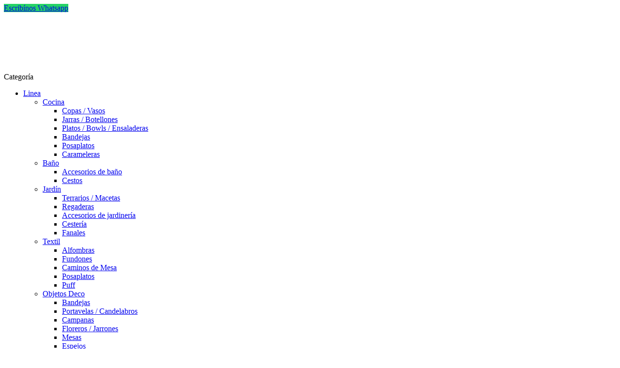

--- FILE ---
content_type: text/html; charset=utf-8
request_url: https://magandadeko.com.ar/mas-vendidos
body_size: 19039
content:
<!doctype html>
<html lang="es">

  <head>
    
      <meta charset="utf-8">
<meta http-equiv="x-ua-compatible" content="ie=edge">


  <title>Los más vendidos</title>
  <meta name="description" content="Best sales">
  <meta name="keywords" content="">
    

<meta name="viewport" content="width=device-width, initial-scale=1">

<link rel="icon" type="image/vnd.microsoft.icon" href="/img/favicon.ico?1592224626">
<link rel="shortcut icon" type="image/x-icon" href="/img/favicon.ico?1592224626">
<link href="https://fonts.googleapis.com/css?family=Montserrat:400,400i,700,700i" rel="stylesheet">

    <link rel="stylesheet" href="https://magandadeko.com.ar/themes/magandadeko/assets/cache/theme-159277.css" type="text/css" media="all">




  

  <script type="text/javascript">
        var POSSLIDESHOW_SPEED = "5000";
        var POS_HOME_PRODUCTTAB_ITEMS = 0;
        var POS_HOME_PRODUCTTAB_LIMIT = 12;
        var POS_HOME_PRODUCTTAB_NAV = false;
        var POS_HOME_PRODUCTTAB_NUMBER = 12;
        var POS_HOME_PRODUCTTAB_PAGINATION = false;
        var POS_HOME_PRODUCTTAB_SPEED = 0;
        var prestashop = {"cart":{"products":[],"totals":{"total":{"type":"total","label":"Total","amount":0,"value":"$\u00a00,00"},"total_including_tax":{"type":"total","label":"Total (impuestos incl.)","amount":0,"value":"$\u00a00,00"},"total_excluding_tax":{"type":"total","label":"Total (Sin IVA)","amount":0,"value":"$\u00a00,00"}},"subtotals":{"products":{"type":"products","label":"Subtotal","amount":0,"value":"$\u00a00,00"},"discounts":null,"shipping":{"type":"shipping","label":"Transporte","amount":0,"value":"Sin Cargo al Transporte"},"tax":{"type":"tax","label":"Impuestos","amount":0,"value":"$\u00a00,00"}},"products_count":0,"summary_string":"0 art\u00edculos","labels":{"tax_short":"(Sin IVA)","tax_long":"(impuestos excluidos)"},"id_address_delivery":0,"id_address_invoice":0,"is_virtual":false,"vouchers":{"allowed":1,"added":[]},"discounts":[],"minimalPurchase":600000,"minimalPurchaseRequired":"Se necesita una compra m\u00ednima  de $\u00a0600.000,00 (Sin IVA) para validar su pedido. En este momento posee $\u00a00,00 (Sin IVA)."},"currency":{"name":"peso argentino","iso_code":"ARS","iso_code_num":"32","sign":"$"},"customer":{"lastname":null,"firstname":null,"email":null,"last_passwd_gen":null,"birthday":null,"newsletter":null,"newsletter_date_add":null,"ip_registration_newsletter":null,"optin":null,"website":null,"company":null,"siret":null,"ape":null,"outstanding_allow_amount":0,"max_payment_days":0,"note":null,"is_guest":0,"id_shop":null,"id_shop_group":null,"id_default_group":1,"date_add":null,"date_upd":null,"reset_password_token":null,"reset_password_validity":null,"id":null,"is_logged":false,"gender":{"type":null,"name":null,"id":null},"risk":{"name":null,"color":null,"percent":null,"id":null},"addresses":[]},"language":{"name":"Espa\u00f1ol (Spanish)","iso_code":"es","locale":"es-ES","language_code":"es-es","is_rtl":"0","date_format_lite":"d\/m\/Y","date_format_full":"d\/m\/Y H:i:s","id":4},"page":{"title":"","canonical":null,"meta":{"title":"Los m\u00e1s vendidos","description":"Best sales","keywords":"","robots":"index"},"page_name":"best-sales","body_classes":{"lang-es":true,"lang-rtl":false,"country-AR":true,"currency-ARS":true,"layout-left-column":true,"page-best-sales":true,"tax-display-enabled":true},"admin_notifications":[]},"shop":{"name":"Maganda Deko - Regaler\u00eda y Accesorios Mayorista","email":"info@magandadeko.com.ar","registration_number":"","long":false,"lat":false,"logo":"\/img\/maganda-deko-logo-1592224626.jpg","stores_icon":"\/img\/logo_stores.png","favicon":"\/img\/favicon.ico","favicon_update_time":"1592224626","address":{"formatted":"Maganda Deko - Regaler\u00eda y Accesorios Mayorista<br>Campillo 2716<br>CABA<br>Buenos Aires<br>Argentina","address1":"Campillo 2716","address2":"","postcode":"","city":"CABA","state":"Buenos Aires","country":"Argentina"},"phone":"(11) 5921-5686 ","fax":"11 5759-1054"},"urls":{"base_url":"https:\/\/magandadeko.com.ar\/","current_url":"https:\/\/magandadeko.com.ar\/mas-vendidos","shop_domain_url":"https:\/\/magandadeko.com.ar","img_ps_url":"https:\/\/magandadeko.com.ar\/img\/","img_cat_url":"https:\/\/magandadeko.com.ar\/img\/c\/","img_lang_url":"https:\/\/magandadeko.com.ar\/img\/l\/","img_prod_url":"https:\/\/magandadeko.com.ar\/img\/p\/","img_manu_url":"https:\/\/magandadeko.com.ar\/img\/m\/","img_sup_url":"https:\/\/magandadeko.com.ar\/img\/su\/","img_ship_url":"https:\/\/magandadeko.com.ar\/img\/s\/","img_store_url":"https:\/\/magandadeko.com.ar\/img\/st\/","img_col_url":"https:\/\/magandadeko.com.ar\/img\/co\/","img_url":"https:\/\/magandadeko.com.ar\/themes\/magandadeko\/assets\/img\/","css_url":"https:\/\/magandadeko.com.ar\/themes\/magandadeko\/assets\/css\/","js_url":"https:\/\/magandadeko.com.ar\/themes\/magandadeko\/assets\/js\/","pic_url":"https:\/\/magandadeko.com.ar\/upload\/","pages":{"address":"https:\/\/magandadeko.com.ar\/direccion","addresses":"https:\/\/magandadeko.com.ar\/direcciones","authentication":"https:\/\/magandadeko.com.ar\/iniciar-sesion","cart":"https:\/\/magandadeko.com.ar\/carrito","category":"https:\/\/magandadeko.com.ar\/index.php?controller=category","cms":"https:\/\/magandadeko.com.ar\/index.php?controller=cms","contact":"https:\/\/magandadeko.com.ar\/consultas","discount":"https:\/\/magandadeko.com.ar\/descuento","guest_tracking":"https:\/\/magandadeko.com.ar\/seguimiento-pedido-invitado","history":"https:\/\/magandadeko.com.ar\/historial-compra","identity":"https:\/\/magandadeko.com.ar\/datos-personales","index":"https:\/\/magandadeko.com.ar\/","my_account":"https:\/\/magandadeko.com.ar\/mi-cuenta","order_confirmation":"https:\/\/magandadeko.com.ar\/confirmacion-pedido","order_detail":"https:\/\/magandadeko.com.ar\/index.php?controller=order-detail","order_follow":"https:\/\/magandadeko.com.ar\/seguimiento-pedido","order":"https:\/\/magandadeko.com.ar\/pedido","order_return":"https:\/\/magandadeko.com.ar\/index.php?controller=order-return","order_slip":"https:\/\/magandadeko.com.ar\/facturas-abono","pagenotfound":"https:\/\/magandadeko.com.ar\/pagina-no-encontrada","password":"https:\/\/magandadeko.com.ar\/recuperar-contrase\u00f1a","pdf_invoice":"https:\/\/magandadeko.com.ar\/index.php?controller=pdf-invoice","pdf_order_return":"https:\/\/magandadeko.com.ar\/index.php?controller=pdf-order-return","pdf_order_slip":"https:\/\/magandadeko.com.ar\/index.php?controller=pdf-order-slip","prices_drop":"https:\/\/magandadeko.com.ar\/productos-rebajados","product":"https:\/\/magandadeko.com.ar\/index.php?controller=product","search":"https:\/\/magandadeko.com.ar\/busqueda","sitemap":"https:\/\/magandadeko.com.ar\/mapa del sitio","stores":"https:\/\/magandadeko.com.ar\/tiendas","supplier":"https:\/\/magandadeko.com.ar\/proveedor","register":"https:\/\/magandadeko.com.ar\/iniciar-sesion?create_account=1","order_login":"https:\/\/magandadeko.com.ar\/pedido?login=1"},"theme_assets":"\/themes\/magandadeko\/assets\/","actions":{"logout":"https:\/\/magandadeko.com.ar\/?mylogout="}},"configuration":{"display_taxes_label":true,"low_quantity_threshold":3,"is_b2b":false,"is_catalog":true,"show_prices":false,"opt_in":{"partner":false},"quantity_discount":{"type":"discount","label":"Descuento"},"voucher_enabled":1,"return_enabled":0,"number_of_days_for_return":14},"field_required":[],"breadcrumb":{"links":[{"title":"Inicio","url":"https:\/\/magandadeko.com.ar\/"}],"count":1},"link":{"protocol_link":"https:\/\/","protocol_content":"https:\/\/"},"time":1765387123,"static_token":"6cecc96022d0c4b6fb0667aa1f16b2dd","token":"3a0794c4a747f41610ce177fe25c474b"};
        var psr_icon_color = "#F19D76";
      </script>



    <script type="text/javascript" src="https://magandadeko.com.ar/themes/magandadeko/assets/cache/bottom-f7d16f.js" ></script>





  <style type="text/css">
.animation1 {
	 -webkit-transition-duration: 500ms;
    -moz-transition-duration: 500ms;
    -o-transition-duration: 500ms;
    transition-duration: 500ms;
}

</style>
<script type="text/javascript">
    
        var psv = 1.7;
        var popup_login_enable_popup_login = '';
        var enable_responsive = '1';
        var resize_start_point = 768;
        var enable_facebook_login = '1';
        var facebook_app_id = '';
        var gp_client_id = '';
        var enable_google_login = '';
        var pn_social_redirect = 'no_redirect';
        var my_account_url = 'https://magandadeko.com.ar/mi-cuenta';
        var home_content_type = '';
        var home_popup_enable = Boolean(1);

        var exit_content_type = '';
        var exit_popup_enable = Boolean(1);
        var product_content_type = '';
        var product_popup_enable = Boolean(1);
        var category_content_type  = '';
        var category_popup_enable = Boolean(1);
        var custom_content_type = '';
        var custom_popup_enable = Boolean(1);
        var controller_name = 'bestsales';
        var popup_secure_key = '5ef5ce4e8ebbc2bc72385e6720e4394c';
        var popup_sc_front_controller_dir = 'https://magandadeko.com.ar/module/popupnotification/connect?content_only=1';
        var popup_sc_loader = 'https://magandadeko.com.ar/modules/popupnotification/images/spinner.gif';
        var baseDir =   prestashop.urls.base_url  ;
        var pn_back_url = 'https://magandadeko.com.ar/';
    
</script>


<style type="text/css">
     @media (max-width: 0px) {
        .mfp-wrap, .mfp-bg{
            display: none;
        }
     }
</style>


    <script type="text/javascript">
    
        var pn_back_url = 'https://magandadeko.com.ar/';

        /*Facebook login start*/
          window.fbAsyncInit = function() {
            FB.init({
              appId      : facebook_app_id,
              xfbml      : true,
              version    : 'v2.9'
            });
            FB.AppEvents.logPageView();
          };

          (function(d, s, id){
             var js, fjs = d.getElementsByTagName(s)[0];
             if (d.getElementById(id)) {return;}
             js = d.createElement(s); js.id = id;
             js.src = "//connect.facebook.net/en_US/sdk.js";
             fjs.parentNode.insertBefore(js, fjs);
           }(document, 'script', 'facebook-jssdk'));

        function fb_login(e){
            FB.login(function(response) {
                if (response.authResponse) {
                    access_token = response.authResponse.accessToken;
                    user_id = response.authResponse.userID;
                    pfFbLogin();
                }
            },
            {
                scope: 'public_profile,email'
            });
        }
        function pfFbLogin() {
            FB.api('/me?fields=email,birthday,first_name,last_name,gender', function(response) {
                $.ajax({
                    type: "POST",
                    dataType: "json",
                    url: baseDir+"modules/popupnotification/ajax/fb_login.php",
                    data: {
                        fb_full_info: response,
                        user_fname: response.first_name,
                        user_lname: response.last_name,
                        email: response.email,
                        user_data_id: response.id,
                        gender: response.gender,
                        birthday: response.birthday
                    },
                    beforeSend: function(){
                        loaderOpening();
                    },
                    success: function(response){
                        if(response.activate_die_url != ''){
                             window.location.href = response.activate_die_url;
                        } else {
                            if(pn_back_url) {
                                window.location.href = pn_back_url;
                            } else if (pn_social_redirect == 'my_account') {
                                    window.location.href = my_account_url;
                            } else {
                                    window.location.reload();
                            }
                        }
                    }
                });
            });
        }
        /*Facebook login end*/
    
</script>




<!-- Redirección a crear si o si la primer dirección -->
	 
 <style type="text/css">
   .product-price-and-shipping{display: none;}
 </style>
 
    
  </head>

  <body id="best-sales" class="lang-es country-ar currency-ars layout-left-column page-best-sales tax-display-enabled sub-page">

    
        <a class="whatsappchat-anchor whatsappchat-anchor1" target="_blank" href="https://web.whatsapp.com/send?l=es&amp;phone=5491157591054&amp;text=Les escribo desde el sitio web por una consulta.">        <div class="whatsapp whatsapp_1 whatsapp-badge bottom-right"
            >
            <span style="background-color: #25d366">
                <i class="whatsapp-icon" ></i>
                Escribínos Whatsapp            </span>
        </div>
    </a>    
    <main>
      
              
	  <div class="header-container">
		  <header id="header">
			
			  
<div class="header_content">

  <div class="header-top">
    <div class="container-fluid">
       <div class="row">
        <div class="header_logo col  col-lg-3 col-md-12 col-sm-12 col-xs-12">
          <a href="https://magandadeko.com.ar/">
            <img class="logo img-responsive" src="/img/maganda-deko-logo-1592224626.jpg" alt="Maganda Deko - Regalería y Accesorios Mayorista">
          </a>
        </div>
        <div class="col col-xs-12 col-lg-9 col-md-12 display_top">
			<!-- Block categories module -->
	<div class="ma-nav-mobile-container hidden-lg-up">
		<div class="pt_custommenu_mobile">
		<div class="navbar">
			<div id="navbar-inner" class="navbar-inner navbar-inactive">
				<a class="btn-navbar">Categoría</a>
				<ul id="pt_custommenu_itemmobile" class="tree dhtml  mobilemenu nav-collapse collapse">
											<li><a href="https://magandadeko.com.ar/12-linea">Linea </a>
												<ul class="dhtml">
													<li><a href="https://magandadeko.com.ar/98-cocina">Cocina </a>
								<ul>
																	<li><a href="https://magandadeko.com.ar/99-copas-vasos">Copas / Vasos </a>
																	<li><a href="https://magandadeko.com.ar/24-jarras-botellones">Jarras / Botellones </a>
																	<li><a href="https://magandadeko.com.ar/170-platos-bowls-ensaladeras">Platos / Bowls / Ensaladeras </a>
																	<li><a href="https://magandadeko.com.ar/174-bandejas">Bandejas </a>
																	<li><a href="https://magandadeko.com.ar/175-posaplatos">Posaplatos </a>
																	<li><a href="https://magandadeko.com.ar/176-carameleras">Carameleras </a>
																</ul>
													<li><a href="https://magandadeko.com.ar/171-bano">Baño </a>
								<ul>
																	<li><a href="https://magandadeko.com.ar/172-accesorios-de-bano">Accesorios de baño </a>
																	<li><a href="https://magandadeko.com.ar/173-cestos">Cestos </a>
																</ul>
													<li><a href="https://magandadeko.com.ar/23-jardin">Jardín </a>
								<ul>
																	<li><a href="https://magandadeko.com.ar/92-terrarios-macetas">Terrarios / Macetas </a>
																	<li><a href="https://magandadeko.com.ar/93-regaderas">Regaderas </a>
																	<li><a href="https://magandadeko.com.ar/177-accesorios-de-jardineria">Accesorios de jardinería </a>
																	<li><a href="https://magandadeko.com.ar/178-cesteria">Cestería </a>
																	<li><a href="https://magandadeko.com.ar/181-fanales">Fanales </a>
																</ul>
													<li><a href="https://magandadeko.com.ar/104-textil">Textil </a>
								<ul>
																	<li><a href="https://magandadeko.com.ar/105-alfombras">Alfombras </a>
																	<li><a href="https://magandadeko.com.ar/95-fundones">Fundones </a>
																	<li><a href="https://magandadeko.com.ar/106-caminos-de-mesa">Caminos de Mesa </a>
																	<li><a href="https://magandadeko.com.ar/184-posaplatos">Posaplatos </a>
																	<li><a href="https://magandadeko.com.ar/186-puff">Puff </a>
																</ul>
													<li><a href="https://magandadeko.com.ar/22-objetos-deco">Objetos Deco </a>
								<ul>
																	<li><a href="https://magandadeko.com.ar/52-bandejas">Bandejas </a>
																	<li><a href="https://magandadeko.com.ar/25-portavelas-candelabros">Portavelas / Candelabros </a>
																	<li><a href="https://magandadeko.com.ar/55-campanas">Campanas </a>
																	<li><a href="https://magandadeko.com.ar/56-floreros-jarrones">Floreros / Jarrones </a>
																	<li><a href="https://magandadeko.com.ar/51-mesas">Mesas </a>
																	<li><a href="https://magandadeko.com.ar/94-espejos">Espejos </a>
																	<li><a href="https://magandadeko.com.ar/53-relojes-de-arena">Relojes de Arena </a>
																	<li><a href="https://magandadeko.com.ar/96-cajas-deco">Cajas Deco </a>
																</ul>
												</ul>
												</li>
											<li><a href="https://magandadeko.com.ar/185-novedades">Novedades </a>
												</li>
											<li><a href="https://magandadeko.com.ar/14-sale">Sale </a>
												</li>
										     
															<li class="cms">
									<a href="#" title="Contains Subs">Como Comprar</a>
								</li>
																			 
																			 
																			 
																			 
															<li>
									<a href="" title="">Consultas</a>
								</li>
																			 
																													</ul>
			</div>
		</div>
		</div>
</div>
<!-- /Block categories module -->
<div class="nav-container hidden-md-down">
	<div class="nav-inner">
		<div id="pt_custommenu" class="pt_custommenu">
		    <div id="pt_menu12" class="pt_menu nav-1">
<div class="parentMenu">
<a href="https://magandadeko.com.ar/12-linea" class="fontcustom2">
<span>Linea</span>
<i class="icon-caret-down"></i>
</a>
</div>
<div id="popup12" class="popup" style="display: none; width: 1228px;">
<div class="block1" id="block112">
<div class="column first col1"><div class="itemMenu level1"><a class="itemMenuName level3" href="https://magandadeko.com.ar/98-cocina"><span>Cocina</span></a><div class="itemSubMenu level3"><div class="itemMenu level4"><a class="itemMenuName level4" href="https://magandadeko.com.ar/99-copas-vasos"><span>Copas / Vasos</span></a><a class="itemMenuName level4" href="https://magandadeko.com.ar/24-jarras-botellones"><span>Jarras / Botellones</span></a><a class="itemMenuName level4" href="https://magandadeko.com.ar/170-platos-bowls-ensaladeras"><span>Platos / Bowls / Ensaladeras</span></a><a class="itemMenuName level4" href="https://magandadeko.com.ar/174-bandejas"><span>Bandejas</span></a><a class="itemMenuName level4" href="https://magandadeko.com.ar/175-posaplatos"><span>Posaplatos</span></a><a class="itemMenuName level4" href="https://magandadeko.com.ar/176-carameleras"><span>Carameleras</span></a></div></div></div></div><div class="column col2"><div class="itemMenu level1"><a class="itemMenuName level3" href="https://magandadeko.com.ar/171-bano"><span>Baño</span></a><div class="itemSubMenu level3"><div class="itemMenu level4"><a class="itemMenuName level4" href="https://magandadeko.com.ar/172-accesorios-de-bano"><span>Accesorios de baño</span></a><a class="itemMenuName level4" href="https://magandadeko.com.ar/173-cestos"><span>Cestos</span></a></div></div></div></div><div class="column col3"><div class="itemMenu level1"><a class="itemMenuName level3" href="https://magandadeko.com.ar/23-jardin"><span>Jardín</span></a><div class="itemSubMenu level3"><div class="itemMenu level4"><a class="itemMenuName level4" href="https://magandadeko.com.ar/92-terrarios-macetas"><span>Terrarios / Macetas</span></a><a class="itemMenuName level4" href="https://magandadeko.com.ar/93-regaderas"><span>Regaderas</span></a><a class="itemMenuName level4" href="https://magandadeko.com.ar/177-accesorios-de-jardineria"><span>Accesorios de jardinería</span></a><a class="itemMenuName level4" href="https://magandadeko.com.ar/178-cesteria"><span>Cestería</span></a><a class="itemMenuName level4" href="https://magandadeko.com.ar/181-fanales"><span>Fanales</span></a></div></div></div></div><div class="column col4"><div class="itemMenu level1"><a class="itemMenuName level3" href="https://magandadeko.com.ar/104-textil"><span>Textil</span></a><div class="itemSubMenu level3"><div class="itemMenu level4"><a class="itemMenuName level4" href="https://magandadeko.com.ar/105-alfombras"><span>Alfombras</span></a><a class="itemMenuName level4" href="https://magandadeko.com.ar/95-fundones"><span>Fundones</span></a><a class="itemMenuName level4" href="https://magandadeko.com.ar/106-caminos-de-mesa"><span>Caminos de Mesa</span></a><a class="itemMenuName level4" href="https://magandadeko.com.ar/184-posaplatos"><span>Posaplatos</span></a><a class="itemMenuName level4" href="https://magandadeko.com.ar/186-puff"><span>Puff</span></a></div></div></div></div><div class="column last col5"><div class="itemMenu level1"><a class="itemMenuName level3" href="https://magandadeko.com.ar/22-objetos-deco"><span>Objetos Deco</span></a><div class="itemSubMenu level3"><div class="itemMenu level4"><a class="itemMenuName level4" href="https://magandadeko.com.ar/52-bandejas"><span>Bandejas</span></a><a class="itemMenuName level4" href="https://magandadeko.com.ar/25-portavelas-candelabros"><span>Portavelas / Candelabros</span></a><a class="itemMenuName level4" href="https://magandadeko.com.ar/55-campanas"><span>Campanas</span></a><a class="itemMenuName level4" href="https://magandadeko.com.ar/56-floreros-jarrones"><span>Floreros / Jarrones</span></a><a class="itemMenuName level4" href="https://magandadeko.com.ar/51-mesas"><span>Mesas</span></a><a class="itemMenuName level4" href="https://magandadeko.com.ar/94-espejos"><span>Espejos</span></a><a class="itemMenuName level4" href="https://magandadeko.com.ar/53-relojes-de-arena"><span>Relojes de Arena</span></a><a class="itemMenuName level4" href="https://magandadeko.com.ar/96-cajas-deco"><span>Cajas Deco</span></a></div></div></div></div>
<div class="clearBoth"></div>
</div>
</div>
</div><div id="pt_menu14" class="pt_menu nav-2 pt_menu_no_child">
<div class="parentMenu">
<a href="https://magandadeko.com.ar/14-sale" class="fontcustom2">
<span>Sale</span>
</a>
</div>
</div><div class ="pt_menu pt_menu_cms"><div class="parentMenu" ><a class="fontcustom2" href="https://magandadeko.com.ar/content/8-como-comprar"><span>Como Comprar</span></a></div></div>
<div id ="pt_menu_link" class ="pt_menu"><div class="parentMenu" ><a class="fontcustom2" href="http://magandadeko.com.ar/consultas"><span>Consultas</span></a></div></div>

		</div>
	</div>
</div>
<script type="text/javascript">
//<![CDATA[
var CUSTOMMENU_POPUP_EFFECT = 0;
var CUSTOMMENU_POPUP_TOP_OFFSET = 70;
//]]>
</script>
			<!-- Block search module TOP -->
<div class="block-search  dropdown js-dropdown">
	<span class="search-icon" data-toggle="dropdown"><i class="material-icons">search</i></span>
	<div id="search_widget" class="search_top dropdown-menu" data-search-controller-url="//magandadeko.com.ar/busqueda">
		<form method="get" action="//magandadeko.com.ar/busqueda">
			<input type="hidden" name="controller" value="search">
			<input class="text_input" type="text" name="s" value="" placeholder="Búsqueda en catálogo">
			<button type="submit">
				<i class="material-icons">search</i>
			</button>
		</form>
	</div>
</div>

<!-- /Block search module TOP -->

			<div class="setting_top dropdown js-dropdown">

			<div class="registrarse">				
						  <a href="https://magandadeko.com.ar/mi-cuenta" title="Registrate en tu cuenta de usuario" rel="nofollow" class="dropdown-item">Registrate</a>
					</div>

				<span class="icon-setting current" data-toggle="dropdown"><i class="material-icons">menu</i></span>
				<div class="content-setting dropdown-menu">
				
					<div id="user_info_top" class="localiz_block">
	<span class="expand-more">
		Mi cuenta
	 </span>
	 <ul> 
	 	<li>
			<a href="https://magandadeko.com.ar/mi-cuenta" rel="nofollow" class="dropdown-item">Mi cuenta</a>
		</li>
		<li>
			<a href="https://magandadeko.com.ar/carrito" class="dropdown-item">Tramitar Pedido</a>
		</li>
		<li>
						  <!--<a href="https://magandadeko.com.ar/mi-cuenta" title="Log in to your customer account" rel="nofollow" class="dropdown-item">
				Iniciar sesión
			  </a>-->
					</li>
	
	</ul>
</div>



				
				</div>
			</div>
        </div>
      </div>
    </div>
  </div>

  


</div>			
		  </header>
				
					
	  </div>

      
        
<aside id="notifications">
  <div class="container">
    
    
    
      </div>
</aside>
      
	
      <div id="wrapper">
		        <div class="inner-wrapper container">
		
			<div class="row">
			  
				<div id="left-column" class="col-xs-12 col-sm-4 col-md-3">
				  					


<div class="block-categories">
  <ul class="category-top-menu">
    <li><a class="text-uppercase h6" href="https://magandadeko.com.ar/2-inicio">Beginning</a></li>
    <li>  <ul class="category-sub-menu"><li data-depth="0"><a href="https://magandadeko.com.ar/12-linea">Linea</a><div class="navbar-toggler collapse-icons" data-toggle="collapse" data-target="#exCollapsingNavbar12"><i class="material-icons add">&#xE145;</i><i class="material-icons remove">&#xE15B;</i></div><div class="collapse" id="exCollapsingNavbar12">  <ul class="category-sub-menu"><li data-depth="1"><a class="category-sub-link" href="https://magandadeko.com.ar/98-cocina">Cocina</a><span class="arrows" data-toggle="collapse" data-target="#exCollapsingNavbar98"><i class="material-icons arrow-right">&#xE315;</i><i class="material-icons arrow-down">&#xE313;</i></span><div class="collapse" id="exCollapsingNavbar98">  <ul class="category-sub-menu"><li data-depth="2"><a class="category-sub-link" href="https://magandadeko.com.ar/99-copas-vasos">Copas / Vasos</a></li><li data-depth="2"><a class="category-sub-link" href="https://magandadeko.com.ar/24-jarras-botellones">Jarras / Botellones</a></li><li data-depth="2"><a class="category-sub-link" href="https://magandadeko.com.ar/170-platos-bowls-ensaladeras">Platos / Bowls / Ensaladeras</a></li><li data-depth="2"><a class="category-sub-link" href="https://magandadeko.com.ar/174-bandejas">Bandejas</a></li><li data-depth="2"><a class="category-sub-link" href="https://magandadeko.com.ar/175-posaplatos">Posaplatos</a></li><li data-depth="2"><a class="category-sub-link" href="https://magandadeko.com.ar/176-carameleras">Carameleras</a></li></ul></div></li><li data-depth="1"><a class="category-sub-link" href="https://magandadeko.com.ar/171-bano">Baño</a><span class="arrows" data-toggle="collapse" data-target="#exCollapsingNavbar171"><i class="material-icons arrow-right">&#xE315;</i><i class="material-icons arrow-down">&#xE313;</i></span><div class="collapse" id="exCollapsingNavbar171">  <ul class="category-sub-menu"><li data-depth="2"><a class="category-sub-link" href="https://magandadeko.com.ar/172-accesorios-de-bano">Accesorios de baño</a></li><li data-depth="2"><a class="category-sub-link" href="https://magandadeko.com.ar/173-cestos">Cestos</a></li></ul></div></li><li data-depth="1"><a class="category-sub-link" href="https://magandadeko.com.ar/23-jardin">Jardín</a><span class="arrows" data-toggle="collapse" data-target="#exCollapsingNavbar23"><i class="material-icons arrow-right">&#xE315;</i><i class="material-icons arrow-down">&#xE313;</i></span><div class="collapse" id="exCollapsingNavbar23">  <ul class="category-sub-menu"><li data-depth="2"><a class="category-sub-link" href="https://magandadeko.com.ar/92-terrarios-macetas">Terrarios / Macetas</a></li><li data-depth="2"><a class="category-sub-link" href="https://magandadeko.com.ar/93-regaderas">Regaderas</a></li><li data-depth="2"><a class="category-sub-link" href="https://magandadeko.com.ar/177-accesorios-de-jardineria">Accesorios de jardinería</a></li><li data-depth="2"><a class="category-sub-link" href="https://magandadeko.com.ar/178-cesteria">Cestería</a><span class="arrows" data-toggle="collapse" data-target="#exCollapsingNavbar178"><i class="material-icons arrow-right">&#xE315;</i><i class="material-icons arrow-down">&#xE313;</i></span><div class="collapse" id="exCollapsingNavbar178">  <ul class="category-sub-menu"><li data-depth="3"><a class="category-sub-link" href="https://magandadeko.com.ar/179-bandejas">Bandejas</a></li><li data-depth="3"><a class="category-sub-link" href="https://magandadeko.com.ar/180-canastos">Canastos</a></li></ul></div></li><li data-depth="2"><a class="category-sub-link" href="https://magandadeko.com.ar/181-fanales">Fanales</a></li></ul></div></li><li data-depth="1"><a class="category-sub-link" href="https://magandadeko.com.ar/104-textil">Textil</a><span class="arrows" data-toggle="collapse" data-target="#exCollapsingNavbar104"><i class="material-icons arrow-right">&#xE315;</i><i class="material-icons arrow-down">&#xE313;</i></span><div class="collapse" id="exCollapsingNavbar104">  <ul class="category-sub-menu"><li data-depth="2"><a class="category-sub-link" href="https://magandadeko.com.ar/105-alfombras">Alfombras</a></li><li data-depth="2"><a class="category-sub-link" href="https://magandadeko.com.ar/95-fundones">Fundones</a><span class="arrows" data-toggle="collapse" data-target="#exCollapsingNavbar95"><i class="material-icons arrow-right">&#xE315;</i><i class="material-icons arrow-down">&#xE313;</i></span><div class="collapse" id="exCollapsingNavbar95">  <ul class="category-sub-menu"><li data-depth="3"><a class="category-sub-link" href="https://magandadeko.com.ar/182-fundas">Fundas</a></li><li data-depth="3"><a class="category-sub-link" href="https://magandadeko.com.ar/183-rellenos">Rellenos</a></li></ul></div></li><li data-depth="2"><a class="category-sub-link" href="https://magandadeko.com.ar/106-caminos-de-mesa">Caminos de Mesa</a></li><li data-depth="2"><a class="category-sub-link" href="https://magandadeko.com.ar/184-posaplatos">Posaplatos</a></li><li data-depth="2"><a class="category-sub-link" href="https://magandadeko.com.ar/186-puff">Puff</a></li></ul></div></li><li data-depth="1"><a class="category-sub-link" href="https://magandadeko.com.ar/22-objetos-deco">Objetos Deco</a><span class="arrows" data-toggle="collapse" data-target="#exCollapsingNavbar22"><i class="material-icons arrow-right">&#xE315;</i><i class="material-icons arrow-down">&#xE313;</i></span><div class="collapse" id="exCollapsingNavbar22">  <ul class="category-sub-menu"><li data-depth="2"><a class="category-sub-link" href="https://magandadeko.com.ar/52-bandejas">Bandejas</a></li><li data-depth="2"><a class="category-sub-link" href="https://magandadeko.com.ar/25-portavelas-candelabros">Portavelas / Candelabros</a></li><li data-depth="2"><a class="category-sub-link" href="https://magandadeko.com.ar/55-campanas">Campanas</a></li><li data-depth="2"><a class="category-sub-link" href="https://magandadeko.com.ar/56-floreros-jarrones">Floreros / Jarrones</a></li><li data-depth="2"><a class="category-sub-link" href="https://magandadeko.com.ar/51-mesas">Mesas</a></li><li data-depth="2"><a class="category-sub-link" href="https://magandadeko.com.ar/94-espejos">Espejos</a></li><li data-depth="2"><a class="category-sub-link" href="https://magandadeko.com.ar/53-relojes-de-arena">Relojes de Arena</a></li><li data-depth="2"><a class="category-sub-link" href="https://magandadeko.com.ar/96-cajas-deco">Cajas Deco</a></li></ul></div></li></ul></div></li><li data-depth="0"><a href="https://magandadeko.com.ar/185-novedades">Novedades</a></li><li data-depth="0"><a href="https://magandadeko.com.ar/14-sale">Sale</a></li></ul></li>
  </ul>
</div>
<div id="search_filters_wrapper" class="hidden-sm-down">
  <div id="search_filter_controls" class="hidden-md-up">
      <span id="_mobile_search_filters_clear_all"></span>
      <button class="btn btn-secondary ok">
        <i class="material-icons">&#xE876;</i>
        OK
      </button>
  </div>
  
</div>

				  				</div>
			  

			  
  <div id="content-wrapper" class="left-column col-xs-12 col-sm-8 col-md-9">
    
  <section id="main">
    
      <h2 class="h2">Los más vendidos</h2>
    
    <section id="products-list">
      
        <div id="">
          
            <div id="js-product-list-top" class="products-selection">
  <div class="row">
  <div class="col-md-6">
	<ul class="display hidden-xs">
		<li id="grid"> <i class="material-icons show_grid">&#xE8F0;</i></li>
		<li id="list"> <i class="material-icons show_list">&#xE8EF;</i></li>
	</ul>
          <p class="hidden-sm-down">Hay 99 productos.</p>
      </div>
  <div class="col-md-6">
    <div class="row">

      
        <span class="col-sm-3 col-md-3 hidden-sm-down sort-by">Ordenar:</span>
<div class="col-sm-12 col-xs-12 col-md-9 products-sort-order dropdown">
  <a class="select-title" rel="nofollow" data-toggle="dropdown" aria-haspopup="true" aria-expanded="false">
    Seleccionar
    <i class="material-icons pull-xs-right">&#xE5C5;</i>
  </a>
  <div class="dropdown-menu">
          <a
        rel="nofollow"
        href="https://magandadeko.com.ar/mas-vendidos?order=product.name.asc"
        class="select-list current js-search-link"
      >
        Nombre, A a Z
      </a>
          <a
        rel="nofollow"
        href="https://magandadeko.com.ar/mas-vendidos?order=product.name.desc"
        class="select-list js-search-link"
      >
        Nombre, Z a A
      </a>
          <a
        rel="nofollow"
        href="https://magandadeko.com.ar/mas-vendidos?order=product.price.asc"
        class="select-list js-search-link"
      >
        Precio: de más bajo a más alto
      </a>
          <a
        rel="nofollow"
        href="https://magandadeko.com.ar/mas-vendidos?order=product.price.desc"
        class="select-list js-search-link"
      >
        Precio, de más alto a más bajo
      </a>
      </div>
</div>
      

          </div>
  </div>
  <div class="col-sm-12 hidden-xl-down  hidden-xs-d text-xs-center showing">
    Mostrando 1-99 de 168 artículo(s)
  </div>
</div>
</div>
          
        </div>

        
          <div id="" class="hidden-sm-down">
            
          </div>
        

        <div id="">
          
            <div id="js-product-list">
  <div class="products row product_content grid">
          
		<div class="item-product col-xs-12 col-sm-6 col-md-6 col-lg-4">
			<article class="js-product-miniature item_in" data-id-product="469" data-id-product-attribute="0" itemscope itemtype="http://schema.org/Product">
	<div class="img_block">
		
		  <a href="https://magandadeko.com.ar/alfombras/469-alformbra-rustica-beige-chica-medidas-70x110cm.html" class="thumbnail product-thumbnail">
			<img
			  src = "https://magandadeko.com.ar/5651-home_default/alformbra-rustica-beige-chica-medidas-70x110cm.jpg"
			  alt = ""
			  data-full-size-image-url = "https://magandadeko.com.ar/5651-large_default/alformbra-rustica-beige-chica-medidas-70x110cm.jpg"
			>
			    				
		  </a>
		
		
		  <ul class="product-flag">
					  </ul>
		
		
			<div class="hook-reviews">
			
			</div>
		 
		<ul class="add-to-links">
			<li class="cart">
				<div class="product-add-to-cart test">		  
		  <form action="https://magandadeko.com.ar/carrito" method="post">              
				<div class="product-quantity" style="display:none;">
				 <input type="hidden" name="token" value="6cecc96022d0c4b6fb0667aa1f16b2dd">
                <input type="hidden" name="id_product" value="469">
                <input type="hidden" name="id_customization" value="0">
                <input type="hidden" name="qty" value="1" class="input-group"   />
				</div>
                 <a href="javascript:void(0);" class="button ajax_add_to_cart_button add-to-cart btn-default" title="Añadir al carrito" data-button-action="add-to-cart">
				 	<i class="material-icons">add_shopping_cart</i>
					<span>Añadir al carrito</span>
				  </a>

            </form>
</div>
			</li>
			<li>
				<a href="https://magandadeko.com.ar/alfombras/469-alformbra-rustica-beige-chica-medidas-70x110cm.html" class="links-details" title="Details">Details<i class="material-icons">cached</i></a>
			</li>
		
		</ul>
		
	</div>
    <div class="product_desc">

      
       <h4><a href="https://magandadeko.com.ar/alfombras/469-alformbra-rustica-beige-chica-medidas-70x110cm.html" title="ALFOMBRA COSTADO DE CAMA" itemprop="name" class="product_name">ALFOMBRA COSTADO DE CAMA</a></h4>
      
		

					
	
		<div class="product-desc" itemprop="description"><p>PRESENTACION: INDIVIDUAL</p></div>
	
	
			      
    </div>
</article>
		</div>
      
          
		<div class="item-product col-xs-12 col-sm-6 col-md-6 col-lg-4">
			<article class="js-product-miniature item_in" data-id-product="1385" data-id-product-attribute="1119" itemscope itemtype="http://schema.org/Product">
	<div class="img_block">
		
		  <a href="https://magandadeko.com.ar/alfombras/1385-1119-cr0794-12.html#/391-opcion_color-gris_degradado_vertical" class="thumbnail product-thumbnail">
			<img
			  src = "https://magandadeko.com.ar/5703-home_default/cr0794-12.jpg"
			  alt = ""
			  data-full-size-image-url = "https://magandadeko.com.ar/5703-large_default/cr0794-12.jpg"
			>
			    				
		  </a>
		
		
		  <ul class="product-flag">
					  </ul>
		
		
			<div class="hook-reviews">
			
			</div>
		 
		<ul class="add-to-links">
			<li class="cart">
					<span class="ajax_add_to_cart_button disabled" title=" Out of stock " ><i class="material-icons">add_shopping_cart</i> Añadir al carrito</span>
			</li>
			<li>
				<a href="https://magandadeko.com.ar/alfombras/1385-1119-cr0794-12.html#/391-opcion_color-gris_degradado_vertical" class="links-details" title="Details">Details<i class="material-icons">cached</i></a>
			</li>
		
		</ul>
		
	</div>
    <div class="product_desc">

      
       <h4><a href="https://magandadeko.com.ar/alfombras/1385-1119-cr0794-12.html#/391-opcion_color-gris_degradado_vertical" title="ALFOMBRA DE BAÑO PELO SUAVE" itemprop="name" class="product_name">ALFOMBRA DE BAÑO PELO SUAVE</a></h4>
      
		

					
	
		<div class="product-desc" itemprop="description"><p>PRESENTACIÓN: INDIVIDUAL</p></div>
	
	
			      
    </div>
</article>
		</div>
      
          
		<div class="item-product col-xs-12 col-sm-6 col-md-6 col-lg-4">
			<article class="js-product-miniature item_in" data-id-product="1524" data-id-product-attribute="819" itemscope itemtype="http://schema.org/Product">
	<div class="img_block">
		
		  <a href="https://magandadeko.com.ar/alfombras/1524-819-alfombra-ovalada-bicolor-de-fibra-natural.html#/212-opcion_medida-chico" class="thumbnail product-thumbnail">
			<img
			  src = "https://magandadeko.com.ar/5881-home_default/alfombra-ovalada-bicolor-de-fibra-natural.jpg"
			  alt = ""
			  data-full-size-image-url = "https://magandadeko.com.ar/5881-large_default/alfombra-ovalada-bicolor-de-fibra-natural.jpg"
			>
			    				
		  </a>
		
		
		  <ul class="product-flag">
					  </ul>
		
		
			<div class="hook-reviews">
			
			</div>
		 
		<ul class="add-to-links">
			<li class="cart">
				<div class="product-add-to-cart test">		  
		  <form action="https://magandadeko.com.ar/carrito" method="post">              
				<div class="product-quantity" style="display:none;">
				 <input type="hidden" name="token" value="6cecc96022d0c4b6fb0667aa1f16b2dd">
                <input type="hidden" name="id_product" value="1524">
                <input type="hidden" name="id_customization" value="0">
                <input type="hidden" name="qty" value="1" class="input-group"   />
				</div>
                 <a href="javascript:void(0);" class="button ajax_add_to_cart_button add-to-cart btn-default" title="Añadir al carrito" data-button-action="add-to-cart">
				 	<i class="material-icons">add_shopping_cart</i>
					<span>Añadir al carrito</span>
				  </a>

            </form>
</div>
			</li>
			<li>
				<a href="https://magandadeko.com.ar/alfombras/1524-819-alfombra-ovalada-bicolor-de-fibra-natural.html#/212-opcion_medida-chico" class="links-details" title="Details">Details<i class="material-icons">cached</i></a>
			</li>
		
		</ul>
		
	</div>
    <div class="product_desc">

      
       <h4><a href="https://magandadeko.com.ar/alfombras/1524-819-alfombra-ovalada-bicolor-de-fibra-natural.html#/212-opcion_medida-chico" title="ALFOMBRA OVALADA BICOLOR DE FIBRA NATURAL" itemprop="name" class="product_name">ALFOMBRA OVALADA BICOLOR DE FIBRA NATURAL</a></h4>
      
		

					
	
		<div class="product-desc" itemprop="description"><p>PRESENTACIÓN: INDIVIDUAL</p></div>
	
	
			      
    </div>
</article>
		</div>
      
          
		<div class="item-product col-xs-12 col-sm-6 col-md-6 col-lg-4">
			<article class="js-product-miniature item_in" data-id-product="1523" data-id-product-attribute="0" itemscope itemtype="http://schema.org/Product">
	<div class="img_block">
		
		  <a href="https://magandadeko.com.ar/alfombras/1523-alfombra-ovalada-de-fibra-natural.html" class="thumbnail product-thumbnail">
			<img
			  src = "https://magandadeko.com.ar/6314-home_default/alfombra-ovalada-de-fibra-natural.jpg"
			  alt = ""
			  data-full-size-image-url = "https://magandadeko.com.ar/6314-large_default/alfombra-ovalada-de-fibra-natural.jpg"
			>
			    		            <img class="img-responsive second-image animation1" 
		  			src="https://magandadeko.com.ar/6313-home_default/alfombra-ovalada-de-fibra-natural.jpg" 
		  		  alt="" itemprop="image"  />
    				
		  </a>
		
		
		  <ul class="product-flag">
					  </ul>
		
		
			<div class="hook-reviews">
			
			</div>
		 
		<ul class="add-to-links">
			<li class="cart">
				<div class="product-add-to-cart test">		  
		  <form action="https://magandadeko.com.ar/carrito" method="post">              
				<div class="product-quantity" style="display:none;">
				 <input type="hidden" name="token" value="6cecc96022d0c4b6fb0667aa1f16b2dd">
                <input type="hidden" name="id_product" value="1523">
                <input type="hidden" name="id_customization" value="0">
                <input type="hidden" name="qty" value="1" class="input-group"   />
				</div>
                 <a href="javascript:void(0);" class="button ajax_add_to_cart_button add-to-cart btn-default" title="Añadir al carrito" data-button-action="add-to-cart">
				 	<i class="material-icons">add_shopping_cart</i>
					<span>Añadir al carrito</span>
				  </a>

            </form>
</div>
			</li>
			<li>
				<a href="https://magandadeko.com.ar/alfombras/1523-alfombra-ovalada-de-fibra-natural.html" class="links-details" title="Details">Details<i class="material-icons">cached</i></a>
			</li>
		
		</ul>
		
	</div>
    <div class="product_desc">

      
       <h4><a href="https://magandadeko.com.ar/alfombras/1523-alfombra-ovalada-de-fibra-natural.html" title="ALFOMBRA OVALADA DE FIBRA NATURAL" itemprop="name" class="product_name">ALFOMBRA OVALADA DE FIBRA NATURAL</a></h4>
      
		

					
	
		<div class="product-desc" itemprop="description"><p>PRESENTACIÓN: INDIVIDUAL</p></div>
	
	
			      
    </div>
</article>
		</div>
      
          
		<div class="item-product col-xs-12 col-sm-6 col-md-6 col-lg-4">
			<article class="js-product-miniature item_in" data-id-product="1520" data-id-product-attribute="831" itemscope itemtype="http://schema.org/Product">
	<div class="img_block">
		
		  <a href="https://magandadeko.com.ar/alfombras/1520-831-alfombra-redonda-de-fibra-natural-.html#/212-opcion_medida-chico" class="thumbnail product-thumbnail">
			<img
			  src = "https://magandadeko.com.ar/6321-home_default/alfombra-redonda-de-fibra-natural-.jpg"
			  alt = ""
			  data-full-size-image-url = "https://magandadeko.com.ar/6321-large_default/alfombra-redonda-de-fibra-natural-.jpg"
			>
			    				
		  </a>
		
		
		  <ul class="product-flag">
					  </ul>
		
		
			<div class="hook-reviews">
			
			</div>
		 
		<ul class="add-to-links">
			<li class="cart">
				<div class="product-add-to-cart test">		  
		  <form action="https://magandadeko.com.ar/carrito" method="post">              
				<div class="product-quantity" style="display:none;">
				 <input type="hidden" name="token" value="6cecc96022d0c4b6fb0667aa1f16b2dd">
                <input type="hidden" name="id_product" value="1520">
                <input type="hidden" name="id_customization" value="0">
                <input type="hidden" name="qty" value="1" class="input-group"   />
				</div>
                 <a href="javascript:void(0);" class="button ajax_add_to_cart_button add-to-cart btn-default" title="Añadir al carrito" data-button-action="add-to-cart">
				 	<i class="material-icons">add_shopping_cart</i>
					<span>Añadir al carrito</span>
				  </a>

            </form>
</div>
			</li>
			<li>
				<a href="https://magandadeko.com.ar/alfombras/1520-831-alfombra-redonda-de-fibra-natural-.html#/212-opcion_medida-chico" class="links-details" title="Details">Details<i class="material-icons">cached</i></a>
			</li>
		
		</ul>
		
	</div>
    <div class="product_desc">

      
       <h4><a href="https://magandadeko.com.ar/alfombras/1520-831-alfombra-redonda-de-fibra-natural-.html#/212-opcion_medida-chico" title="ALFOMBRA REDONDA DE FIBRA NATURAL" itemprop="name" class="product_name">ALFOMBRA REDONDA DE FIBRA NATURAL</a></h4>
      
		

					
	
		<div class="product-desc" itemprop="description"><p>PRESENTACIÓN: INDIVIDUAL</p></div>
	
	
			      
    </div>
</article>
		</div>
      
          
		<div class="item-product col-xs-12 col-sm-6 col-md-6 col-lg-4">
			<article class="js-product-miniature item_in" data-id-product="1522" data-id-product-attribute="825" itemscope itemtype="http://schema.org/Product">
	<div class="img_block">
		
		  <a href="https://magandadeko.com.ar/alfombras/1522-825-alfombra-redonda-flecos-de-fibra-natural.html#/212-opcion_medida-chico" class="thumbnail product-thumbnail">
			<img
			  src = "https://magandadeko.com.ar/6309-home_default/alfombra-redonda-flecos-de-fibra-natural.jpg"
			  alt = ""
			  data-full-size-image-url = "https://magandadeko.com.ar/6309-large_default/alfombra-redonda-flecos-de-fibra-natural.jpg"
			>
			    		            <img class="img-responsive second-image animation1" 
		  			src="https://magandadeko.com.ar/6308-home_default/alfombra-redonda-flecos-de-fibra-natural.jpg" 
		  		  alt="" itemprop="image"  />
    				
		  </a>
		
		
		  <ul class="product-flag">
					  </ul>
		
		
			<div class="hook-reviews">
			
			</div>
		 
		<ul class="add-to-links">
			<li class="cart">
				<div class="product-add-to-cart test">		  
		  <form action="https://magandadeko.com.ar/carrito" method="post">              
				<div class="product-quantity" style="display:none;">
				 <input type="hidden" name="token" value="6cecc96022d0c4b6fb0667aa1f16b2dd">
                <input type="hidden" name="id_product" value="1522">
                <input type="hidden" name="id_customization" value="0">
                <input type="hidden" name="qty" value="1" class="input-group"   />
				</div>
                 <a href="javascript:void(0);" class="button ajax_add_to_cart_button add-to-cart btn-default" title="Añadir al carrito" data-button-action="add-to-cart">
				 	<i class="material-icons">add_shopping_cart</i>
					<span>Añadir al carrito</span>
				  </a>

            </form>
</div>
			</li>
			<li>
				<a href="https://magandadeko.com.ar/alfombras/1522-825-alfombra-redonda-flecos-de-fibra-natural.html#/212-opcion_medida-chico" class="links-details" title="Details">Details<i class="material-icons">cached</i></a>
			</li>
		
		</ul>
		
	</div>
    <div class="product_desc">

      
       <h4><a href="https://magandadeko.com.ar/alfombras/1522-825-alfombra-redonda-flecos-de-fibra-natural.html#/212-opcion_medida-chico" title="ALFOMBRA REDONDA FLECOS DE FIBRA NATURAL" itemprop="name" class="product_name">ALFOMBRA REDONDA FLECOS DE FIBRA NATURAL</a></h4>
      
		

					
	
		<div class="product-desc" itemprop="description"><p>PRESENTACIÓN: INDIVIDUAL </p></div>
	
	
			      
    </div>
</article>
		</div>
      
          
		<div class="item-product col-xs-12 col-sm-6 col-md-6 col-lg-4">
			<article class="js-product-miniature item_in" data-id-product="1587" data-id-product-attribute="0" itemscope itemtype="http://schema.org/Product">
	<div class="img_block">
		
		  <a href="https://magandadeko.com.ar/bandejas/1587-bandeja-de-bambu-rectangular-set-x3.html" class="thumbnail product-thumbnail">
			<img
			  src = "https://magandadeko.com.ar/5963-home_default/bandeja-de-bambu-rectangular-set-x3.jpg"
			  alt = ""
			  data-full-size-image-url = "https://magandadeko.com.ar/5963-large_default/bandeja-de-bambu-rectangular-set-x3.jpg"
			>
			    		            <img class="img-responsive second-image animation1" 
		  			src="https://magandadeko.com.ar/5964-home_default/bandeja-de-bambu-rectangular-set-x3.jpg" 
		  		  alt="" itemprop="image"  />
    				
		  </a>
		
		
		  <ul class="product-flag">
					  </ul>
		
		
			<div class="hook-reviews">
			
			</div>
		 
		<ul class="add-to-links">
			<li class="cart">
				<div class="product-add-to-cart test">		  
		  <form action="https://magandadeko.com.ar/carrito" method="post">              
				<div class="product-quantity" style="display:none;">
				 <input type="hidden" name="token" value="6cecc96022d0c4b6fb0667aa1f16b2dd">
                <input type="hidden" name="id_product" value="1587">
                <input type="hidden" name="id_customization" value="0">
                <input type="hidden" name="qty" value="1" class="input-group"   />
				</div>
                 <a href="javascript:void(0);" class="button ajax_add_to_cart_button add-to-cart btn-default" title="Añadir al carrito" data-button-action="add-to-cart">
				 	<i class="material-icons">add_shopping_cart</i>
					<span>Añadir al carrito</span>
				  </a>

            </form>
</div>
			</li>
			<li>
				<a href="https://magandadeko.com.ar/bandejas/1587-bandeja-de-bambu-rectangular-set-x3.html" class="links-details" title="Details">Details<i class="material-icons">cached</i></a>
			</li>
		
		</ul>
		
	</div>
    <div class="product_desc">

      
       <h4><a href="https://magandadeko.com.ar/bandejas/1587-bandeja-de-bambu-rectangular-set-x3.html" title="BANDEJA DE BAMBU CUADRADA" itemprop="name" class="product_name">BANDEJA DE BAMBU CUADRADA</a></h4>
      
		

					
	
		<div class="product-desc" itemprop="description"><p>PRESENTACIÓN: SET X 3PCS</p></div>
	
	
			      
    </div>
</article>
		</div>
      
          
		<div class="item-product col-xs-12 col-sm-6 col-md-6 col-lg-4">
			<article class="js-product-miniature item_in" data-id-product="1621" data-id-product-attribute="0" itemscope itemtype="http://schema.org/Product">
	<div class="img_block">
		
		  <a href="https://magandadeko.com.ar/bandejas/1621-bandeja-de-bambu-rectangular-set-x3.html" class="thumbnail product-thumbnail">
			<img
			  src = "https://magandadeko.com.ar/5992-home_default/bandeja-de-bambu-rectangular-set-x3.jpg"
			  alt = ""
			  data-full-size-image-url = "https://magandadeko.com.ar/5992-large_default/bandeja-de-bambu-rectangular-set-x3.jpg"
			>
			    		            <img class="img-responsive second-image animation1" 
		  			src="https://magandadeko.com.ar/5990-home_default/bandeja-de-bambu-rectangular-set-x3.jpg" 
		  		  alt="" itemprop="image"  />
    				
		  </a>
		
		
		  <ul class="product-flag">
					  </ul>
		
		
			<div class="hook-reviews">
			
			</div>
		 
		<ul class="add-to-links">
			<li class="cart">
				<div class="product-add-to-cart test">		  
		  <form action="https://magandadeko.com.ar/carrito" method="post">              
				<div class="product-quantity" style="display:none;">
				 <input type="hidden" name="token" value="6cecc96022d0c4b6fb0667aa1f16b2dd">
                <input type="hidden" name="id_product" value="1621">
                <input type="hidden" name="id_customization" value="0">
                <input type="hidden" name="qty" value="1" class="input-group"   />
				</div>
                 <a href="javascript:void(0);" class="button ajax_add_to_cart_button add-to-cart btn-default" title="Añadir al carrito" data-button-action="add-to-cart">
				 	<i class="material-icons">add_shopping_cart</i>
					<span>Añadir al carrito</span>
				  </a>

            </form>
</div>
			</li>
			<li>
				<a href="https://magandadeko.com.ar/bandejas/1621-bandeja-de-bambu-rectangular-set-x3.html" class="links-details" title="Details">Details<i class="material-icons">cached</i></a>
			</li>
		
		</ul>
		
	</div>
    <div class="product_desc">

      
       <h4><a href="https://magandadeko.com.ar/bandejas/1621-bandeja-de-bambu-rectangular-set-x3.html" title="BANDEJA DE BAMBU RECTANGULAR" itemprop="name" class="product_name">BANDEJA DE BAMBU RECTANGULAR</a></h4>
      
		

					
	
		<div class="product-desc" itemprop="description"><p>PRESENTASCIÓN: SET X 3PCS</p></div>
	
	
			      
    </div>
</article>
		</div>
      
          
		<div class="item-product col-xs-12 col-sm-6 col-md-6 col-lg-4">
			<article class="js-product-miniature item_in" data-id-product="1623" data-id-product-attribute="0" itemscope itemtype="http://schema.org/Product">
	<div class="img_block">
		
		  <a href="https://magandadeko.com.ar/bandejas/1623-bandeja-de-bambu-a-cuadros-set-x3.html" class="thumbnail product-thumbnail">
			<img
			  src = "https://magandadeko.com.ar/5994-home_default/bandeja-de-bambu-a-cuadros-set-x3.jpg"
			  alt = ""
			  data-full-size-image-url = "https://magandadeko.com.ar/5994-large_default/bandeja-de-bambu-a-cuadros-set-x3.jpg"
			>
			    		            <img class="img-responsive second-image animation1" 
		  			src="https://magandadeko.com.ar/5995-home_default/bandeja-de-bambu-a-cuadros-set-x3.jpg" 
		  		  alt="" itemprop="image"  />
    				
		  </a>
		
		
		  <ul class="product-flag">
					  </ul>
		
		
			<div class="hook-reviews">
			
			</div>
		 
		<ul class="add-to-links">
			<li class="cart">
				<div class="product-add-to-cart test">		  
		  <form action="https://magandadeko.com.ar/carrito" method="post">              
				<div class="product-quantity" style="display:none;">
				 <input type="hidden" name="token" value="6cecc96022d0c4b6fb0667aa1f16b2dd">
                <input type="hidden" name="id_product" value="1623">
                <input type="hidden" name="id_customization" value="0">
                <input type="hidden" name="qty" value="1" class="input-group"   />
				</div>
                 <a href="javascript:void(0);" class="button ajax_add_to_cart_button add-to-cart btn-default" title="Añadir al carrito" data-button-action="add-to-cart">
				 	<i class="material-icons">add_shopping_cart</i>
					<span>Añadir al carrito</span>
				  </a>

            </form>
</div>
			</li>
			<li>
				<a href="https://magandadeko.com.ar/bandejas/1623-bandeja-de-bambu-a-cuadros-set-x3.html" class="links-details" title="Details">Details<i class="material-icons">cached</i></a>
			</li>
		
		</ul>
		
	</div>
    <div class="product_desc">

      
       <h4><a href="https://magandadeko.com.ar/bandejas/1623-bandeja-de-bambu-a-cuadros-set-x3.html" title="BANDEJA DE BAMBU REDONDA A CUADROS" itemprop="name" class="product_name">BANDEJA DE BAMBU REDONDA A CUADROS</a></h4>
      
		

					
	
		<div class="product-desc" itemprop="description"><p>PRESENTACIÓN: SET X 3PCS</p></div>
	
	
			      
    </div>
</article>
		</div>
      
          
		<div class="item-product col-xs-12 col-sm-6 col-md-6 col-lg-4">
			<article class="js-product-miniature item_in" data-id-product="1586" data-id-product-attribute="972" itemscope itemtype="http://schema.org/Product">
	<div class="img_block">
		
		  <a href="https://magandadeko.com.ar/bandejas/1586-972-bandeja-de-hoja-de-maiz-con-hierro-set-x2.html#/234-opcion_color-blanco" class="thumbnail product-thumbnail">
			<img
			  src = "https://magandadeko.com.ar/5961-home_default/bandeja-de-hoja-de-maiz-con-hierro-set-x2.jpg"
			  alt = ""
			  data-full-size-image-url = "https://magandadeko.com.ar/5961-large_default/bandeja-de-hoja-de-maiz-con-hierro-set-x2.jpg"
			>
			    		            <img class="img-responsive second-image animation1" 
		  			src="https://magandadeko.com.ar/5961-home_default/bandeja-de-hoja-de-maiz-con-hierro-set-x2.jpg" 
		  		  alt="" itemprop="image"  />
    				
		  </a>
		
		
		  <ul class="product-flag">
					  </ul>
		
		
			<div class="hook-reviews">
			
			</div>
		 
		<ul class="add-to-links">
			<li class="cart">
				<div class="product-add-to-cart test">		  
		  <form action="https://magandadeko.com.ar/carrito" method="post">              
				<div class="product-quantity" style="display:none;">
				 <input type="hidden" name="token" value="6cecc96022d0c4b6fb0667aa1f16b2dd">
                <input type="hidden" name="id_product" value="1586">
                <input type="hidden" name="id_customization" value="0">
                <input type="hidden" name="qty" value="1" class="input-group"   />
				</div>
                 <a href="javascript:void(0);" class="button ajax_add_to_cart_button add-to-cart btn-default" title="Añadir al carrito" data-button-action="add-to-cart">
				 	<i class="material-icons">add_shopping_cart</i>
					<span>Añadir al carrito</span>
				  </a>

            </form>
</div>
			</li>
			<li>
				<a href="https://magandadeko.com.ar/bandejas/1586-972-bandeja-de-hoja-de-maiz-con-hierro-set-x2.html#/234-opcion_color-blanco" class="links-details" title="Details">Details<i class="material-icons">cached</i></a>
			</li>
		
		</ul>
		
	</div>
    <div class="product_desc">

      
       <h4><a href="https://magandadeko.com.ar/bandejas/1586-972-bandeja-de-hoja-de-maiz-con-hierro-set-x2.html#/234-opcion_color-blanco" title="BANDEJA DE HOJA DE MAIZ CON HIERRO" itemprop="name" class="product_name">BANDEJA DE HOJA DE MAIZ CON HIERRO</a></h4>
      
		

					
	
		<div class="product-desc" itemprop="description"><p>PRESENTACIÓN: SET X 2PCS</p></div>
	
	
			      
    </div>
</article>
		</div>
      
          
		<div class="item-product col-xs-12 col-sm-6 col-md-6 col-lg-4">
			<article class="js-product-miniature item_in" data-id-product="1504" data-id-product-attribute="1072" itemscope itemtype="http://schema.org/Product">
	<div class="img_block">
		
		  <a href="https://magandadeko.com.ar/bandejas/1504-1072-bandeja-de-madera-con-asa.html#/373-opcion_color-negro_manija_ng" class="thumbnail product-thumbnail">
			<img
			  src = "https://magandadeko.com.ar/5877-home_default/bandeja-de-madera-con-asa.jpg"
			  alt = ""
			  data-full-size-image-url = "https://magandadeko.com.ar/5877-large_default/bandeja-de-madera-con-asa.jpg"
			>
			    				
		  </a>
		
		
		  <ul class="product-flag">
					  </ul>
		
		
			<div class="hook-reviews">
			
			</div>
		 
		<ul class="add-to-links">
			<li class="cart">
				<div class="product-add-to-cart test">		  
		  <form action="https://magandadeko.com.ar/carrito" method="post">              
				<div class="product-quantity" style="display:none;">
				 <input type="hidden" name="token" value="6cecc96022d0c4b6fb0667aa1f16b2dd">
                <input type="hidden" name="id_product" value="1504">
                <input type="hidden" name="id_customization" value="0">
                <input type="hidden" name="qty" value="1" class="input-group"   />
				</div>
                 <a href="javascript:void(0);" class="button ajax_add_to_cart_button add-to-cart btn-default" title="Añadir al carrito" data-button-action="add-to-cart">
				 	<i class="material-icons">add_shopping_cart</i>
					<span>Añadir al carrito</span>
				  </a>

            </form>
</div>
			</li>
			<li>
				<a href="https://magandadeko.com.ar/bandejas/1504-1072-bandeja-de-madera-con-asa.html#/373-opcion_color-negro_manija_ng" class="links-details" title="Details">Details<i class="material-icons">cached</i></a>
			</li>
		
		</ul>
		
	</div>
    <div class="product_desc">

      
       <h4><a href="https://magandadeko.com.ar/bandejas/1504-1072-bandeja-de-madera-con-asa.html#/373-opcion_color-negro_manija_ng" title="BANDEJA DE MADERA CON ASA" itemprop="name" class="product_name">BANDEJA DE MADERA CON ASA</a></h4>
      
		

					
	
		<div class="product-desc" itemprop="description"><p>PRESENTACIÓN: SET X 2PCS</p>
<p>MANIJA NEGRA O MANIJA DORADA </p></div>
	
	
			      
    </div>
</article>
		</div>
      
          
		<div class="item-product col-xs-12 col-sm-6 col-md-6 col-lg-4">
			<article class="js-product-miniature item_in" data-id-product="1609" data-id-product-attribute="987" itemscope itemtype="http://schema.org/Product">
	<div class="img_block">
		
		  <a href="https://magandadeko.com.ar/bandejas/1609-987-bandeja-de-madera-girasol.html#/364-opcion_color-caqui" class="thumbnail product-thumbnail">
			<img
			  src = "https://magandadeko.com.ar/5987-home_default/bandeja-de-madera-girasol.jpg"
			  alt = ""
			  data-full-size-image-url = "https://magandadeko.com.ar/5987-large_default/bandeja-de-madera-girasol.jpg"
			>
			    				
		  </a>
		
		
		  <ul class="product-flag">
					  </ul>
		
		
			<div class="hook-reviews">
			
			</div>
		 
		<ul class="add-to-links">
			<li class="cart">
				<div class="product-add-to-cart test">		  
		  <form action="https://magandadeko.com.ar/carrito" method="post">              
				<div class="product-quantity" style="display:none;">
				 <input type="hidden" name="token" value="6cecc96022d0c4b6fb0667aa1f16b2dd">
                <input type="hidden" name="id_product" value="1609">
                <input type="hidden" name="id_customization" value="0">
                <input type="hidden" name="qty" value="1" class="input-group"   />
				</div>
                 <a href="javascript:void(0);" class="button ajax_add_to_cart_button add-to-cart btn-default" title="Añadir al carrito" data-button-action="add-to-cart">
				 	<i class="material-icons">add_shopping_cart</i>
					<span>Añadir al carrito</span>
				  </a>

            </form>
</div>
			</li>
			<li>
				<a href="https://magandadeko.com.ar/bandejas/1609-987-bandeja-de-madera-girasol.html#/364-opcion_color-caqui" class="links-details" title="Details">Details<i class="material-icons">cached</i></a>
			</li>
		
		</ul>
		
	</div>
    <div class="product_desc">

      
       <h4><a href="https://magandadeko.com.ar/bandejas/1609-987-bandeja-de-madera-girasol.html#/364-opcion_color-caqui" title="BANDEJA DE MADERA GIRASOL" itemprop="name" class="product_name">BANDEJA DE MADERA GIRASOL</a></h4>
      
		

					
	
		<div class="product-desc" itemprop="description"><p>PRESENTACIÓN: INDIVIDUAL</p></div>
	
	
			      
    </div>
</article>
		</div>
      
          
		<div class="item-product col-xs-12 col-sm-6 col-md-6 col-lg-4">
			<article class="js-product-miniature item_in" data-id-product="1510" data-id-product-attribute="1069" itemscope itemtype="http://schema.org/Product">
	<div class="img_block">
		
		  <a href="https://magandadeko.com.ar/bandejas/1510-1069-bandeja-de-madera-rectangular-fina.html#/235-opcion_color-negro" class="thumbnail product-thumbnail">
			<img
			  src = "https://magandadeko.com.ar/6324-home_default/bandeja-de-madera-rectangular-fina.jpg"
			  alt = ""
			  data-full-size-image-url = "https://magandadeko.com.ar/6324-large_default/bandeja-de-madera-rectangular-fina.jpg"
			>
			    		            <img class="img-responsive second-image animation1" 
		  			src="https://magandadeko.com.ar/6325-home_default/bandeja-de-madera-rectangular-fina.jpg" 
		  		  alt="" itemprop="image"  />
    				
		  </a>
		
		
		  <ul class="product-flag">
					  </ul>
		
		
			<div class="hook-reviews">
			
			</div>
		 
		<ul class="add-to-links">
			<li class="cart">
				<div class="product-add-to-cart test">		  
		  <form action="https://magandadeko.com.ar/carrito" method="post">              
				<div class="product-quantity" style="display:none;">
				 <input type="hidden" name="token" value="6cecc96022d0c4b6fb0667aa1f16b2dd">
                <input type="hidden" name="id_product" value="1510">
                <input type="hidden" name="id_customization" value="0">
                <input type="hidden" name="qty" value="1" class="input-group"   />
				</div>
                 <a href="javascript:void(0);" class="button ajax_add_to_cart_button add-to-cart btn-default" title="Añadir al carrito" data-button-action="add-to-cart">
				 	<i class="material-icons">add_shopping_cart</i>
					<span>Añadir al carrito</span>
				  </a>

            </form>
</div>
			</li>
			<li>
				<a href="https://magandadeko.com.ar/bandejas/1510-1069-bandeja-de-madera-rectangular-fina.html#/235-opcion_color-negro" class="links-details" title="Details">Details<i class="material-icons">cached</i></a>
			</li>
		
		</ul>
		
	</div>
    <div class="product_desc">

      
       <h4><a href="https://magandadeko.com.ar/bandejas/1510-1069-bandeja-de-madera-rectangular-fina.html#/235-opcion_color-negro" title="BANDEJA DE MADERA RECTANGULAR FINA" itemprop="name" class="product_name">BANDEJA DE MADERA RECTANGULAR FINA</a></h4>
      
		

					
	
		<div class="product-desc" itemprop="description"><p>PRESENTACIÓN: INDIVIDUAL</p></div>
	
	
			      
    </div>
</article>
		</div>
      
          
		<div class="item-product col-xs-12 col-sm-6 col-md-6 col-lg-4">
			<article class="js-product-miniature item_in" data-id-product="1509" data-id-product-attribute="1066" itemscope itemtype="http://schema.org/Product">
	<div class="img_block">
		
		  <a href="https://magandadeko.com.ar/bandejas/1509-1066-bandeja-de-madera-rectangular-fina.html#/235-opcion_color-negro" class="thumbnail product-thumbnail">
			<img
			  src = "https://magandadeko.com.ar/6326-home_default/bandeja-de-madera-rectangular-fina.jpg"
			  alt = ""
			  data-full-size-image-url = "https://magandadeko.com.ar/6326-large_default/bandeja-de-madera-rectangular-fina.jpg"
			>
			    		            <img class="img-responsive second-image animation1" 
		  			src="https://magandadeko.com.ar/6327-home_default/bandeja-de-madera-rectangular-fina.jpg" 
		  		  alt="" itemprop="image"  />
    				
		  </a>
		
		
		  <ul class="product-flag">
					  </ul>
		
		
			<div class="hook-reviews">
			
			</div>
		 
		<ul class="add-to-links">
			<li class="cart">
				<div class="product-add-to-cart test">		  
		  <form action="https://magandadeko.com.ar/carrito" method="post">              
				<div class="product-quantity" style="display:none;">
				 <input type="hidden" name="token" value="6cecc96022d0c4b6fb0667aa1f16b2dd">
                <input type="hidden" name="id_product" value="1509">
                <input type="hidden" name="id_customization" value="0">
                <input type="hidden" name="qty" value="1" class="input-group"   />
				</div>
                 <a href="javascript:void(0);" class="button ajax_add_to_cart_button add-to-cart btn-default" title="Añadir al carrito" data-button-action="add-to-cart">
				 	<i class="material-icons">add_shopping_cart</i>
					<span>Añadir al carrito</span>
				  </a>

            </form>
</div>
			</li>
			<li>
				<a href="https://magandadeko.com.ar/bandejas/1509-1066-bandeja-de-madera-rectangular-fina.html#/235-opcion_color-negro" class="links-details" title="Details">Details<i class="material-icons">cached</i></a>
			</li>
		
		</ul>
		
	</div>
    <div class="product_desc">

      
       <h4><a href="https://magandadeko.com.ar/bandejas/1509-1066-bandeja-de-madera-rectangular-fina.html#/235-opcion_color-negro" title="BANDEJA DE MADERA RECTANGULAR FINA" itemprop="name" class="product_name">BANDEJA DE MADERA RECTANGULAR FINA</a></h4>
      
		

					
	
		<div class="product-desc" itemprop="description"><p>PRESENTACIÓN: INDIVIDUAL</p></div>
	
	
			      
    </div>
</article>
		</div>
      
          
		<div class="item-product col-xs-12 col-sm-6 col-md-6 col-lg-4">
			<article class="js-product-miniature item_in" data-id-product="1705" data-id-product-attribute="1266" itemscope itemtype="http://schema.org/Product">
	<div class="img_block">
		
		  <a href="https://magandadeko.com.ar/bandejas/1705-1266-bandeja-deco-hoja-de-madera.html#/18-opcion_color-blanco" class="thumbnail product-thumbnail">
			<img
			  src = "https://magandadeko.com.ar/6164-home_default/bandeja-deco-hoja-de-madera.jpg"
			  alt = ""
			  data-full-size-image-url = "https://magandadeko.com.ar/6164-large_default/bandeja-deco-hoja-de-madera.jpg"
			>
			    		            <img class="img-responsive second-image animation1" 
		  			src="https://magandadeko.com.ar/6165-home_default/bandeja-deco-hoja-de-madera.jpg" 
		  		  alt="" itemprop="image"  />
    				
		  </a>
		
		
		  <ul class="product-flag">
					  </ul>
		
		
			<div class="hook-reviews">
			
			</div>
		 
		<ul class="add-to-links">
			<li class="cart">
				<div class="product-add-to-cart test">		  
		  <form action="https://magandadeko.com.ar/carrito" method="post">              
				<div class="product-quantity" style="display:none;">
				 <input type="hidden" name="token" value="6cecc96022d0c4b6fb0667aa1f16b2dd">
                <input type="hidden" name="id_product" value="1705">
                <input type="hidden" name="id_customization" value="0">
                <input type="hidden" name="qty" value="1" class="input-group"   />
				</div>
                 <a href="javascript:void(0);" class="button ajax_add_to_cart_button add-to-cart btn-default" title="Añadir al carrito" data-button-action="add-to-cart">
				 	<i class="material-icons">add_shopping_cart</i>
					<span>Añadir al carrito</span>
				  </a>

            </form>
</div>
			</li>
			<li>
				<a href="https://magandadeko.com.ar/bandejas/1705-1266-bandeja-deco-hoja-de-madera.html#/18-opcion_color-blanco" class="links-details" title="Details">Details<i class="material-icons">cached</i></a>
			</li>
		
		</ul>
		
	</div>
    <div class="product_desc">

      
       <h4><a href="https://magandadeko.com.ar/bandejas/1705-1266-bandeja-deco-hoja-de-madera.html#/18-opcion_color-blanco" title="BANDEJA DECO HOJA DE MADERA" itemprop="name" class="product_name">BANDEJA DECO HOJA DE MADERA</a></h4>
      
		

					
	
		<div class="product-desc" itemprop="description"><p>PRESENTACIÓN: INDIVIDUAL</p></div>
	
	
			      
    </div>
</article>
		</div>
      
          
		<div class="item-product col-xs-12 col-sm-6 col-md-6 col-lg-4">
			<article class="js-product-miniature item_in" data-id-product="1499" data-id-product-attribute="1421" itemscope itemtype="http://schema.org/Product">
	<div class="img_block">
		
		  <a href="https://magandadeko.com.ar/bandejas/1499-1421-bandeja-deco-estrella-s.html#/18-opcion_color-blanco" class="thumbnail product-thumbnail">
			<img
			  src = "https://magandadeko.com.ar/5854-home_default/bandeja-deco-estrella-s.jpg"
			  alt = ""
			  data-full-size-image-url = "https://magandadeko.com.ar/5854-large_default/bandeja-deco-estrella-s.jpg"
			>
			    		            <img class="img-responsive second-image animation1" 
		  			src="https://magandadeko.com.ar/5855-home_default/bandeja-deco-estrella-s.jpg" 
		  		  alt="" itemprop="image"  />
    				
		  </a>
		
		
		  <ul class="product-flag">
					  </ul>
		
		
			<div class="hook-reviews">
			
			</div>
		 
		<ul class="add-to-links">
			<li class="cart">
				<div class="product-add-to-cart test">		  
		  <form action="https://magandadeko.com.ar/carrito" method="post">              
				<div class="product-quantity" style="display:none;">
				 <input type="hidden" name="token" value="6cecc96022d0c4b6fb0667aa1f16b2dd">
                <input type="hidden" name="id_product" value="1499">
                <input type="hidden" name="id_customization" value="0">
                <input type="hidden" name="qty" value="1" class="input-group"   />
				</div>
                 <a href="javascript:void(0);" class="button ajax_add_to_cart_button add-to-cart btn-default" title="Añadir al carrito" data-button-action="add-to-cart">
				 	<i class="material-icons">add_shopping_cart</i>
					<span>Añadir al carrito</span>
				  </a>

            </form>
</div>
			</li>
			<li>
				<a href="https://magandadeko.com.ar/bandejas/1499-1421-bandeja-deco-estrella-s.html#/18-opcion_color-blanco" class="links-details" title="Details">Details<i class="material-icons">cached</i></a>
			</li>
		
		</ul>
		
	</div>
    <div class="product_desc">

      
       <h4><a href="https://magandadeko.com.ar/bandejas/1499-1421-bandeja-deco-estrella-s.html#/18-opcion_color-blanco" title="BANDEJA DECO MANDALA GRANDE" itemprop="name" class="product_name">BANDEJA DECO MANDALA GRANDE</a></h4>
      
		

					
	
		<div class="product-desc" itemprop="description"><p>PRESENTACIÓN: INDIVIDUAL</p></div>
	
	
			      
    </div>
</article>
		</div>
      
          
		<div class="item-product col-xs-12 col-sm-6 col-md-6 col-lg-4">
			<article class="js-product-miniature item_in" data-id-product="1465" data-id-product-attribute="527" itemscope itemtype="http://schema.org/Product">
	<div class="img_block">
		
		  <a href="https://magandadeko.com.ar/bandejas/1465-527-bandeja-deco-pluma-de-madera.html#/255-opcion_medida-chico_negro" class="thumbnail product-thumbnail">
			<img
			  src = "https://magandadeko.com.ar/5798-home_default/bandeja-deco-pluma-de-madera.jpg"
			  alt = ""
			  data-full-size-image-url = "https://magandadeko.com.ar/5798-large_default/bandeja-deco-pluma-de-madera.jpg"
			>
			    				
		  </a>
		
		
		  <ul class="product-flag">
					  </ul>
		
		
			<div class="hook-reviews">
			
			</div>
		 
		<ul class="add-to-links">
			<li class="cart">
				<div class="product-add-to-cart test">		  
		  <form action="https://magandadeko.com.ar/carrito" method="post">              
				<div class="product-quantity" style="display:none;">
				 <input type="hidden" name="token" value="6cecc96022d0c4b6fb0667aa1f16b2dd">
                <input type="hidden" name="id_product" value="1465">
                <input type="hidden" name="id_customization" value="0">
                <input type="hidden" name="qty" value="1" class="input-group"   />
				</div>
                 <a href="javascript:void(0);" class="button ajax_add_to_cart_button add-to-cart btn-default" title="Añadir al carrito" data-button-action="add-to-cart">
				 	<i class="material-icons">add_shopping_cart</i>
					<span>Añadir al carrito</span>
				  </a>

            </form>
</div>
			</li>
			<li>
				<a href="https://magandadeko.com.ar/bandejas/1465-527-bandeja-deco-pluma-de-madera.html#/255-opcion_medida-chico_negro" class="links-details" title="Details">Details<i class="material-icons">cached</i></a>
			</li>
		
		</ul>
		
	</div>
    <div class="product_desc">

      
       <h4><a href="https://magandadeko.com.ar/bandejas/1465-527-bandeja-deco-pluma-de-madera.html#/255-opcion_medida-chico_negro" title="BANDEJA DECO PLUMA DE MADERA" itemprop="name" class="product_name">BANDEJA DECO PLUMA DE MADERA</a></h4>
      
		

					
	
		<div class="product-desc" itemprop="description"><p>PRESENTACIÓN: INDIVIDUAL</p></div>
	
	
			      
    </div>
</article>
		</div>
      
          
		<div class="item-product col-xs-12 col-sm-6 col-md-6 col-lg-4">
			<article class="js-product-miniature item_in" data-id-product="1707" data-id-product-attribute="1276" itemscope itemtype="http://schema.org/Product">
	<div class="img_block">
		
		  <a href="https://magandadeko.com.ar/bandejas/1707-1276-bandeja-deco-rombos-de-madera.html#/417-opcion_color-marron" class="thumbnail product-thumbnail">
			<img
			  src = "https://magandadeko.com.ar/6172-home_default/bandeja-deco-rombos-de-madera.jpg"
			  alt = ""
			  data-full-size-image-url = "https://magandadeko.com.ar/6172-large_default/bandeja-deco-rombos-de-madera.jpg"
			>
			    		            <img class="img-responsive second-image animation1" 
		  			src="https://magandadeko.com.ar/6171-home_default/bandeja-deco-rombos-de-madera.jpg" 
		  		  alt="" itemprop="image"  />
    				
		  </a>
		
		
		  <ul class="product-flag">
					  </ul>
		
		
			<div class="hook-reviews">
			
			</div>
		 
		<ul class="add-to-links">
			<li class="cart">
				<div class="product-add-to-cart test">		  
		  <form action="https://magandadeko.com.ar/carrito" method="post">              
				<div class="product-quantity" style="display:none;">
				 <input type="hidden" name="token" value="6cecc96022d0c4b6fb0667aa1f16b2dd">
                <input type="hidden" name="id_product" value="1707">
                <input type="hidden" name="id_customization" value="0">
                <input type="hidden" name="qty" value="1" class="input-group"   />
				</div>
                 <a href="javascript:void(0);" class="button ajax_add_to_cart_button add-to-cart btn-default" title="Añadir al carrito" data-button-action="add-to-cart">
				 	<i class="material-icons">add_shopping_cart</i>
					<span>Añadir al carrito</span>
				  </a>

            </form>
</div>
			</li>
			<li>
				<a href="https://magandadeko.com.ar/bandejas/1707-1276-bandeja-deco-rombos-de-madera.html#/417-opcion_color-marron" class="links-details" title="Details">Details<i class="material-icons">cached</i></a>
			</li>
		
		</ul>
		
	</div>
    <div class="product_desc">

      
       <h4><a href="https://magandadeko.com.ar/bandejas/1707-1276-bandeja-deco-rombos-de-madera.html#/417-opcion_color-marron" title="BANDEJA DECO ROMBOS DE MADERA" itemprop="name" class="product_name">BANDEJA DECO ROMBOS DE MADERA</a></h4>
      
		

					
	
		<div class="product-desc" itemprop="description"><p>PRESENTACIÓN: INDIVIDUAL</p></div>
	
	
			      
    </div>
</article>
		</div>
      
          
		<div class="item-product col-xs-12 col-sm-6 col-md-6 col-lg-4">
			<article class="js-product-miniature item_in" data-id-product="1496" data-id-product-attribute="1429" itemscope itemtype="http://schema.org/Product">
	<div class="img_block">
		
		  <a href="https://magandadeko.com.ar/bandejas/1496-1429-bandeja-deco-puntos-m.html#/51-opcion_color-negro" class="thumbnail product-thumbnail">
			<img
			  src = "https://magandadeko.com.ar/5845-home_default/bandeja-deco-puntos-m.jpg"
			  alt = ""
			  data-full-size-image-url = "https://magandadeko.com.ar/5845-large_default/bandeja-deco-puntos-m.jpg"
			>
			    		            <img class="img-responsive second-image animation1" 
		  			src="https://magandadeko.com.ar/5844-home_default/bandeja-deco-puntos-m.jpg" 
		  		  alt="" itemprop="image"  />
    				
		  </a>
		
		
		  <ul class="product-flag">
					  </ul>
		
		
			<div class="hook-reviews">
			
			</div>
		 
		<ul class="add-to-links">
			<li class="cart">
				<div class="product-add-to-cart test">		  
		  <form action="https://magandadeko.com.ar/carrito" method="post">              
				<div class="product-quantity" style="display:none;">
				 <input type="hidden" name="token" value="6cecc96022d0c4b6fb0667aa1f16b2dd">
                <input type="hidden" name="id_product" value="1496">
                <input type="hidden" name="id_customization" value="0">
                <input type="hidden" name="qty" value="1" class="input-group"   />
				</div>
                 <a href="javascript:void(0);" class="button ajax_add_to_cart_button add-to-cart btn-default" title="Añadir al carrito" data-button-action="add-to-cart">
				 	<i class="material-icons">add_shopping_cart</i>
					<span>Añadir al carrito</span>
				  </a>

            </form>
</div>
			</li>
			<li>
				<a href="https://magandadeko.com.ar/bandejas/1496-1429-bandeja-deco-puntos-m.html#/51-opcion_color-negro" class="links-details" title="Details">Details<i class="material-icons">cached</i></a>
			</li>
		
		</ul>
		
	</div>
    <div class="product_desc">

      
       <h4><a href="https://magandadeko.com.ar/bandejas/1496-1429-bandeja-deco-puntos-m.html#/51-opcion_color-negro" title="BANDEJA HEXAGONAL DE MADERA" itemprop="name" class="product_name">BANDEJA HEXAGONAL DE MADERA</a></h4>
      
		

					
	
		<div class="product-desc" itemprop="description"><p>Presentación: individual</p></div>
	
	
			      
    </div>
</article>
		</div>
      
          
		<div class="item-product col-xs-12 col-sm-6 col-md-6 col-lg-4">
			<article class="js-product-miniature item_in" data-id-product="1492" data-id-product-attribute="1444" itemscope itemtype="http://schema.org/Product">
	<div class="img_block">
		
		  <a href="https://magandadeko.com.ar/bandejas/1492-1444-bandeja-deco-ovalos-l-.html#/18-opcion_color-blanco" class="thumbnail product-thumbnail">
			<img
			  src = "https://magandadeko.com.ar/5828-home_default/bandeja-deco-ovalos-l-.jpg"
			  alt = ""
			  data-full-size-image-url = "https://magandadeko.com.ar/5828-large_default/bandeja-deco-ovalos-l-.jpg"
			>
			    		            <img class="img-responsive second-image animation1" 
		  			src="https://magandadeko.com.ar/5831-home_default/bandeja-deco-ovalos-l-.jpg" 
		  		  alt="" itemprop="image"  />
    				
		  </a>
		
		
		  <ul class="product-flag">
					  </ul>
		
		
			<div class="hook-reviews">
			
			</div>
		 
		<ul class="add-to-links">
			<li class="cart">
				<div class="product-add-to-cart test">		  
		  <form action="https://magandadeko.com.ar/carrito" method="post">              
				<div class="product-quantity" style="display:none;">
				 <input type="hidden" name="token" value="6cecc96022d0c4b6fb0667aa1f16b2dd">
                <input type="hidden" name="id_product" value="1492">
                <input type="hidden" name="id_customization" value="0">
                <input type="hidden" name="qty" value="1" class="input-group"   />
				</div>
                 <a href="javascript:void(0);" class="button ajax_add_to_cart_button add-to-cart btn-default" title="Añadir al carrito" data-button-action="add-to-cart">
				 	<i class="material-icons">add_shopping_cart</i>
					<span>Añadir al carrito</span>
				  </a>

            </form>
</div>
			</li>
			<li>
				<a href="https://magandadeko.com.ar/bandejas/1492-1444-bandeja-deco-ovalos-l-.html#/18-opcion_color-blanco" class="links-details" title="Details">Details<i class="material-icons">cached</i></a>
			</li>
		
		</ul>
		
	</div>
    <div class="product_desc">

      
       <h4><a href="https://magandadeko.com.ar/bandejas/1492-1444-bandeja-deco-ovalos-l-.html#/18-opcion_color-blanco" title="BANDEJA HOJA DE MADERA" itemprop="name" class="product_name">BANDEJA HOJA DE MADERA</a></h4>
      
		

					
	
		<div class="product-desc" itemprop="description"><p>PRESENTACIÓN: INDIVIDUAL</p></div>
	
	
			      
    </div>
</article>
		</div>
      
          
		<div class="item-product col-xs-12 col-sm-6 col-md-6 col-lg-4">
			<article class="js-product-miniature item_in" data-id-product="1494" data-id-product-attribute="1435" itemscope itemtype="http://schema.org/Product">
	<div class="img_block">
		
		  <a href="https://magandadeko.com.ar/bandejas/1494-1435-bandeja-deco-lineas-l.html#/51-opcion_color-negro" class="thumbnail product-thumbnail">
			<img
			  src = "https://magandadeko.com.ar/5839-home_default/bandeja-deco-lineas-l.jpg"
			  alt = ""
			  data-full-size-image-url = "https://magandadeko.com.ar/5839-large_default/bandeja-deco-lineas-l.jpg"
			>
			    		            <img class="img-responsive second-image animation1" 
		  			src="https://magandadeko.com.ar/5838-home_default/bandeja-deco-lineas-l.jpg" 
		  		  alt="" itemprop="image"  />
    				
		  </a>
		
		
		  <ul class="product-flag">
					  </ul>
		
		
			<div class="hook-reviews">
			
			</div>
		 
		<ul class="add-to-links">
			<li class="cart">
				<div class="product-add-to-cart test">		  
		  <form action="https://magandadeko.com.ar/carrito" method="post">              
				<div class="product-quantity" style="display:none;">
				 <input type="hidden" name="token" value="6cecc96022d0c4b6fb0667aa1f16b2dd">
                <input type="hidden" name="id_product" value="1494">
                <input type="hidden" name="id_customization" value="0">
                <input type="hidden" name="qty" value="1" class="input-group"   />
				</div>
                 <a href="javascript:void(0);" class="button ajax_add_to_cart_button add-to-cart btn-default" title="Añadir al carrito" data-button-action="add-to-cart">
				 	<i class="material-icons">add_shopping_cart</i>
					<span>Añadir al carrito</span>
				  </a>

            </form>
</div>
			</li>
			<li>
				<a href="https://magandadeko.com.ar/bandejas/1494-1435-bandeja-deco-lineas-l.html#/51-opcion_color-negro" class="links-details" title="Details">Details<i class="material-icons">cached</i></a>
			</li>
		
		</ul>
		
	</div>
    <div class="product_desc">

      
       <h4><a href="https://magandadeko.com.ar/bandejas/1494-1435-bandeja-deco-lineas-l.html#/51-opcion_color-negro" title="BANDEJA OVALADA DE MADERA" itemprop="name" class="product_name">BANDEJA OVALADA DE MADERA</a></h4>
      
		

					
	
		<div class="product-desc" itemprop="description"><p>PRESENTACIÓN: INDIVIDUAL</p></div>
	
	
			      
    </div>
</article>
		</div>
      
          
		<div class="item-product col-xs-12 col-sm-6 col-md-6 col-lg-4">
			<article class="js-product-miniature item_in" data-id-product="1493" data-id-product-attribute="1439" itemscope itemtype="http://schema.org/Product">
	<div class="img_block">
		
		  <a href="https://magandadeko.com.ar/bandejas/1493-1439-bandeja-deco-puntos-l.html#/50-opcion_color-dorado" class="thumbnail product-thumbnail">
			<img
			  src = "https://magandadeko.com.ar/5834-home_default/bandeja-deco-puntos-l.jpg"
			  alt = ""
			  data-full-size-image-url = "https://magandadeko.com.ar/5834-large_default/bandeja-deco-puntos-l.jpg"
			>
			    		            <img class="img-responsive second-image animation1" 
		  			src="https://magandadeko.com.ar/5835-home_default/bandeja-deco-puntos-l.jpg" 
		  		  alt="" itemprop="image"  />
    				
		  </a>
		
		
		  <ul class="product-flag">
					  </ul>
		
		
			<div class="hook-reviews">
			
			</div>
		 
		<ul class="add-to-links">
			<li class="cart">
				<div class="product-add-to-cart test">		  
		  <form action="https://magandadeko.com.ar/carrito" method="post">              
				<div class="product-quantity" style="display:none;">
				 <input type="hidden" name="token" value="6cecc96022d0c4b6fb0667aa1f16b2dd">
                <input type="hidden" name="id_product" value="1493">
                <input type="hidden" name="id_customization" value="0">
                <input type="hidden" name="qty" value="1" class="input-group"   />
				</div>
                 <a href="javascript:void(0);" class="button ajax_add_to_cart_button add-to-cart btn-default" title="Añadir al carrito" data-button-action="add-to-cart">
				 	<i class="material-icons">add_shopping_cart</i>
					<span>Añadir al carrito</span>
				  </a>

            </form>
</div>
			</li>
			<li>
				<a href="https://magandadeko.com.ar/bandejas/1493-1439-bandeja-deco-puntos-l.html#/50-opcion_color-dorado" class="links-details" title="Details">Details<i class="material-icons">cached</i></a>
			</li>
		
		</ul>
		
	</div>
    <div class="product_desc">

      
       <h4><a href="https://magandadeko.com.ar/bandejas/1493-1439-bandeja-deco-puntos-l.html#/50-opcion_color-dorado" title="BANDEJA OVALADA DE MADERA" itemprop="name" class="product_name">BANDEJA OVALADA DE MADERA</a></h4>
      
		

					
	
		<div class="product-desc" itemprop="description"><p>Presentación: Individual</p></div>
	
	
			      
    </div>
</article>
		</div>
      
          
		<div class="item-product col-xs-12 col-sm-6 col-md-6 col-lg-4">
			<article class="js-product-miniature item_in" data-id-product="1708" data-id-product-attribute="0" itemscope itemtype="http://schema.org/Product">
	<div class="img_block">
		
		  <a href="https://magandadeko.com.ar/bandejas/1708-bandeja-ovalada-de-ceramica.html" class="thumbnail product-thumbnail">
			<img
			  src = "https://magandadeko.com.ar/6177-home_default/bandeja-ovalada-de-ceramica.jpg"
			  alt = ""
			  data-full-size-image-url = "https://magandadeko.com.ar/6177-large_default/bandeja-ovalada-de-ceramica.jpg"
			>
			    		            <img class="img-responsive second-image animation1" 
		  			src="https://magandadeko.com.ar/6175-home_default/bandeja-ovalada-de-ceramica.jpg" 
		  		  alt="" itemprop="image"  />
    				
		  </a>
		
		
		  <ul class="product-flag">
					  </ul>
		
		
			<div class="hook-reviews">
			
			</div>
		 
		<ul class="add-to-links">
			<li class="cart">
				<div class="product-add-to-cart test">		  
		  <form action="https://magandadeko.com.ar/carrito" method="post">              
				<div class="product-quantity" style="display:none;">
				 <input type="hidden" name="token" value="6cecc96022d0c4b6fb0667aa1f16b2dd">
                <input type="hidden" name="id_product" value="1708">
                <input type="hidden" name="id_customization" value="0">
                <input type="hidden" name="qty" value="1" class="input-group"   />
				</div>
                 <a href="javascript:void(0);" class="button ajax_add_to_cart_button add-to-cart btn-default" title="Añadir al carrito" data-button-action="add-to-cart">
				 	<i class="material-icons">add_shopping_cart</i>
					<span>Añadir al carrito</span>
				  </a>

            </form>
</div>
			</li>
			<li>
				<a href="https://magandadeko.com.ar/bandejas/1708-bandeja-ovalada-de-ceramica.html" class="links-details" title="Details">Details<i class="material-icons">cached</i></a>
			</li>
		
		</ul>
		
	</div>
    <div class="product_desc">

      
       <h4><a href="https://magandadeko.com.ar/bandejas/1708-bandeja-ovalada-de-ceramica.html" title="BANDEJA OVALADA DE PIEDRA" itemprop="name" class="product_name">BANDEJA OVALADA DE PIEDRA</a></h4>
      
		

					
	
		<div class="product-desc" itemprop="description"><p>PRESENTACIÓN: INDIVIDUAL</p></div>
	
	
			      
    </div>
</article>
		</div>
      
          
		<div class="item-product col-xs-12 col-sm-6 col-md-6 col-lg-4">
			<article class="js-product-miniature item_in" data-id-product="1495" data-id-product-attribute="1432" itemscope itemtype="http://schema.org/Product">
	<div class="img_block">
		
		  <a href="https://magandadeko.com.ar/bandejas/1495-1432-bandeja-deco-ovalos-m.html#/18-opcion_color-blanco" class="thumbnail product-thumbnail">
			<img
			  src = "https://magandadeko.com.ar/5840-home_default/bandeja-deco-ovalos-m.jpg"
			  alt = ""
			  data-full-size-image-url = "https://magandadeko.com.ar/5840-large_default/bandeja-deco-ovalos-m.jpg"
			>
			    		            <img class="img-responsive second-image animation1" 
		  			src="https://magandadeko.com.ar/5842-home_default/bandeja-deco-ovalos-m.jpg" 
		  		  alt="" itemprop="image"  />
    				
		  </a>
		
		
		  <ul class="product-flag">
					  </ul>
		
		
			<div class="hook-reviews">
			
			</div>
		 
		<ul class="add-to-links">
			<li class="cart">
				<div class="product-add-to-cart test">		  
		  <form action="https://magandadeko.com.ar/carrito" method="post">              
				<div class="product-quantity" style="display:none;">
				 <input type="hidden" name="token" value="6cecc96022d0c4b6fb0667aa1f16b2dd">
                <input type="hidden" name="id_product" value="1495">
                <input type="hidden" name="id_customization" value="0">
                <input type="hidden" name="qty" value="1" class="input-group"   />
				</div>
                 <a href="javascript:void(0);" class="button ajax_add_to_cart_button add-to-cart btn-default" title="Añadir al carrito" data-button-action="add-to-cart">
				 	<i class="material-icons">add_shopping_cart</i>
					<span>Añadir al carrito</span>
				  </a>

            </form>
</div>
			</li>
			<li>
				<a href="https://magandadeko.com.ar/bandejas/1495-1432-bandeja-deco-ovalos-m.html#/18-opcion_color-blanco" class="links-details" title="Details">Details<i class="material-icons">cached</i></a>
			</li>
		
		</ul>
		
	</div>
    <div class="product_desc">

      
       <h4><a href="https://magandadeko.com.ar/bandejas/1495-1432-bandeja-deco-ovalos-m.html#/18-opcion_color-blanco" title="BANDEJA OVALADA REDONDA DE MADERA" itemprop="name" class="product_name">BANDEJA OVALADA REDONDA DE MADERA</a></h4>
      
		

					
	
		<div class="product-desc" itemprop="description"><p>Presentación: Individual</p></div>
	
	
			      
    </div>
</article>
		</div>
      
          
		<div class="item-product col-xs-12 col-sm-6 col-md-6 col-lg-4">
			<article class="js-product-miniature item_in" data-id-product="1709" data-id-product-attribute="1278" itemscope itemtype="http://schema.org/Product">
	<div class="img_block">
		
		  <a href="https://magandadeko.com.ar/bandejas/1709-1278-bandeja-rectangular-de-ceramica.html#/287-opcion_medida-chica" class="thumbnail product-thumbnail">
			<img
			  src = "https://magandadeko.com.ar/6178-home_default/bandeja-rectangular-de-ceramica.jpg"
			  alt = ""
			  data-full-size-image-url = "https://magandadeko.com.ar/6178-large_default/bandeja-rectangular-de-ceramica.jpg"
			>
			    		            <img class="img-responsive second-image animation1" 
		  			src="https://magandadeko.com.ar/6180-home_default/bandeja-rectangular-de-ceramica.jpg" 
		  		  alt="" itemprop="image"  />
    				
		  </a>
		
		
		  <ul class="product-flag">
					  </ul>
		
		
			<div class="hook-reviews">
			
			</div>
		 
		<ul class="add-to-links">
			<li class="cart">
				<div class="product-add-to-cart test">		  
		  <form action="https://magandadeko.com.ar/carrito" method="post">              
				<div class="product-quantity" style="display:none;">
				 <input type="hidden" name="token" value="6cecc96022d0c4b6fb0667aa1f16b2dd">
                <input type="hidden" name="id_product" value="1709">
                <input type="hidden" name="id_customization" value="0">
                <input type="hidden" name="qty" value="1" class="input-group"   />
				</div>
                 <a href="javascript:void(0);" class="button ajax_add_to_cart_button add-to-cart btn-default" title="Añadir al carrito" data-button-action="add-to-cart">
				 	<i class="material-icons">add_shopping_cart</i>
					<span>Añadir al carrito</span>
				  </a>

            </form>
</div>
			</li>
			<li>
				<a href="https://magandadeko.com.ar/bandejas/1709-1278-bandeja-rectangular-de-ceramica.html#/287-opcion_medida-chica" class="links-details" title="Details">Details<i class="material-icons">cached</i></a>
			</li>
		
		</ul>
		
	</div>
    <div class="product_desc">

      
       <h4><a href="https://magandadeko.com.ar/bandejas/1709-1278-bandeja-rectangular-de-ceramica.html#/287-opcion_medida-chica" title="BANDEJA RECTANGULAR DE PIEDRA" itemprop="name" class="product_name">BANDEJA RECTANGULAR DE PIEDRA</a></h4>
      
		

					
	
		<div class="product-desc" itemprop="description"><p>PRESENTACIÓN: INDIVIDUAL</p></div>
	
	
			      
    </div>
</article>
		</div>
      
          
		<div class="item-product col-xs-12 col-sm-6 col-md-6 col-lg-4">
			<article class="js-product-miniature item_in" data-id-product="1500" data-id-product-attribute="1417" itemscope itemtype="http://schema.org/Product">
	<div class="img_block">
		
		  <a href="https://magandadeko.com.ar/bandejas/1500-1417-bandeja-deco-lineas-s.html#/50-opcion_color-dorado" class="thumbnail product-thumbnail">
			<img
			  src = "https://magandadeko.com.ar/5860-home_default/bandeja-deco-lineas-s.jpg"
			  alt = ""
			  data-full-size-image-url = "https://magandadeko.com.ar/5860-large_default/bandeja-deco-lineas-s.jpg"
			>
			    				
		  </a>
		
		
		  <ul class="product-flag">
					  </ul>
		
		
			<div class="hook-reviews">
			
			</div>
		 
		<ul class="add-to-links">
			<li class="cart">
				<div class="product-add-to-cart test">		  
		  <form action="https://magandadeko.com.ar/carrito" method="post">              
				<div class="product-quantity" style="display:none;">
				 <input type="hidden" name="token" value="6cecc96022d0c4b6fb0667aa1f16b2dd">
                <input type="hidden" name="id_product" value="1500">
                <input type="hidden" name="id_customization" value="0">
                <input type="hidden" name="qty" value="1" class="input-group"   />
				</div>
                 <a href="javascript:void(0);" class="button ajax_add_to_cart_button add-to-cart btn-default" title="Añadir al carrito" data-button-action="add-to-cart">
				 	<i class="material-icons">add_shopping_cart</i>
					<span>Añadir al carrito</span>
				  </a>

            </form>
</div>
			</li>
			<li>
				<a href="https://magandadeko.com.ar/bandejas/1500-1417-bandeja-deco-lineas-s.html#/50-opcion_color-dorado" class="links-details" title="Details">Details<i class="material-icons">cached</i></a>
			</li>
		
		</ul>
		
	</div>
    <div class="product_desc">

      
       <h4><a href="https://magandadeko.com.ar/bandejas/1500-1417-bandeja-deco-lineas-s.html#/50-opcion_color-dorado" title="BANDEJA REDONDA ESPIRAL CHICA" itemprop="name" class="product_name">BANDEJA REDONDA ESPIRAL CHICA</a></h4>
      
		

					
	
		<div class="product-desc" itemprop="description"><p>PRESENTACIÓN: INDIVIDUAL</p></div>
	
	
			      
    </div>
</article>
		</div>
      
          
		<div class="item-product col-xs-12 col-sm-6 col-md-6 col-lg-4">
			<article class="js-product-miniature item_in" data-id-product="1497" data-id-product-attribute="1413" itemscope itemtype="http://schema.org/Product">
	<div class="img_block">
		
		  <a href="https://magandadeko.com.ar/bandejas/1497-1413-bandeja-deco-lineas-m.html#/50-opcion_color-dorado" class="thumbnail product-thumbnail">
			<img
			  src = "https://magandadeko.com.ar/5848-home_default/bandeja-deco-lineas-m.jpg"
			  alt = ""
			  data-full-size-image-url = "https://magandadeko.com.ar/5848-large_default/bandeja-deco-lineas-m.jpg"
			>
			    		            <img class="img-responsive second-image animation1" 
		  			src="https://magandadeko.com.ar/5846-home_default/bandeja-deco-lineas-m.jpg" 
		  		  alt="" itemprop="image"  />
    				
		  </a>
		
		
		  <ul class="product-flag">
					  </ul>
		
		
			<div class="hook-reviews">
			
			</div>
		 
		<ul class="add-to-links">
			<li class="cart">
				<div class="product-add-to-cart test">		  
		  <form action="https://magandadeko.com.ar/carrito" method="post">              
				<div class="product-quantity" style="display:none;">
				 <input type="hidden" name="token" value="6cecc96022d0c4b6fb0667aa1f16b2dd">
                <input type="hidden" name="id_product" value="1497">
                <input type="hidden" name="id_customization" value="0">
                <input type="hidden" name="qty" value="1" class="input-group"   />
				</div>
                 <a href="javascript:void(0);" class="button ajax_add_to_cart_button add-to-cart btn-default" title="Añadir al carrito" data-button-action="add-to-cart">
				 	<i class="material-icons">add_shopping_cart</i>
					<span>Añadir al carrito</span>
				  </a>

            </form>
</div>
			</li>
			<li>
				<a href="https://magandadeko.com.ar/bandejas/1497-1413-bandeja-deco-lineas-m.html#/50-opcion_color-dorado" class="links-details" title="Details">Details<i class="material-icons">cached</i></a>
			</li>
		
		</ul>
		
	</div>
    <div class="product_desc">

      
       <h4><a href="https://magandadeko.com.ar/bandejas/1497-1413-bandeja-deco-lineas-m.html#/50-opcion_color-dorado" title="BANDEJA REDONDA ESPIRAL GRANDE" itemprop="name" class="product_name">BANDEJA REDONDA ESPIRAL GRANDE</a></h4>
      
		

					
	
		<div class="product-desc" itemprop="description"><p>PRESENTACIÓN: INDIVIDUAL</p></div>
	
	
			      
    </div>
</article>
		</div>
      
          
		<div class="item-product col-xs-12 col-sm-6 col-md-6 col-lg-4">
			<article class="js-product-miniature item_in" data-id-product="1498" data-id-product-attribute="1425" itemscope itemtype="http://schema.org/Product">
	<div class="img_block">
		
		  <a href="https://magandadeko.com.ar/bandejas/1498-1425-bandeja-deco-ovalos-s.html#/51-opcion_color-negro" class="thumbnail product-thumbnail">
			<img
			  src = "https://magandadeko.com.ar/5853-home_default/bandeja-deco-ovalos-s.jpg"
			  alt = ""
			  data-full-size-image-url = "https://magandadeko.com.ar/5853-large_default/bandeja-deco-ovalos-s.jpg"
			>
			    		            <img class="img-responsive second-image animation1" 
		  			src="https://magandadeko.com.ar/5850-home_default/bandeja-deco-ovalos-s.jpg" 
		  		  alt="" itemprop="image"  />
    				
		  </a>
		
		
		  <ul class="product-flag">
					  </ul>
		
		
			<div class="hook-reviews">
			
			</div>
		 
		<ul class="add-to-links">
			<li class="cart">
				<div class="product-add-to-cart test">		  
		  <form action="https://magandadeko.com.ar/carrito" method="post">              
				<div class="product-quantity" style="display:none;">
				 <input type="hidden" name="token" value="6cecc96022d0c4b6fb0667aa1f16b2dd">
                <input type="hidden" name="id_product" value="1498">
                <input type="hidden" name="id_customization" value="0">
                <input type="hidden" name="qty" value="1" class="input-group"   />
				</div>
                 <a href="javascript:void(0);" class="button ajax_add_to_cart_button add-to-cart btn-default" title="Añadir al carrito" data-button-action="add-to-cart">
				 	<i class="material-icons">add_shopping_cart</i>
					<span>Añadir al carrito</span>
				  </a>

            </form>
</div>
			</li>
			<li>
				<a href="https://magandadeko.com.ar/bandejas/1498-1425-bandeja-deco-ovalos-s.html#/51-opcion_color-negro" class="links-details" title="Details">Details<i class="material-icons">cached</i></a>
			</li>
		
		</ul>
		
	</div>
    <div class="product_desc">

      
       <h4><a href="https://magandadeko.com.ar/bandejas/1498-1425-bandeja-deco-ovalos-s.html#/51-opcion_color-negro" title="BANDEJA REDONDA MANDALA CHICA" itemprop="name" class="product_name">BANDEJA REDONDA MANDALA CHICA</a></h4>
      
		

					
	
		<div class="product-desc" itemprop="description"><p>PRESENTACIÓN: INDIVIDUAL</p></div>
	
	
			      
    </div>
</article>
		</div>
      
          
		<div class="item-product col-xs-12 col-sm-6 col-md-6 col-lg-4">
			<article class="js-product-miniature item_in" data-id-product="1502" data-id-product-attribute="0" itemscope itemtype="http://schema.org/Product">
	<div class="img_block">
		
		  <a href="https://magandadeko.com.ar/bandejas/1502-bandejas-cbase-de-madera-cuadradas.html" class="thumbnail product-thumbnail">
			<img
			  src = "https://magandadeko.com.ar/5576-home_default/bandejas-cbase-de-madera-cuadradas.jpg"
			  alt = ""
			  data-full-size-image-url = "https://magandadeko.com.ar/5576-large_default/bandejas-cbase-de-madera-cuadradas.jpg"
			>
			    				
		  </a>
		
		
		  <ul class="product-flag">
					  </ul>
		
		
			<div class="hook-reviews">
			
			</div>
		 
		<ul class="add-to-links">
			<li class="cart">
				<div class="product-add-to-cart test">		  
		  <form action="https://magandadeko.com.ar/carrito" method="post">              
				<div class="product-quantity" style="display:none;">
				 <input type="hidden" name="token" value="6cecc96022d0c4b6fb0667aa1f16b2dd">
                <input type="hidden" name="id_product" value="1502">
                <input type="hidden" name="id_customization" value="0">
                <input type="hidden" name="qty" value="1" class="input-group"   />
				</div>
                 <a href="javascript:void(0);" class="button ajax_add_to_cart_button add-to-cart btn-default" title="Añadir al carrito" data-button-action="add-to-cart">
				 	<i class="material-icons">add_shopping_cart</i>
					<span>Añadir al carrito</span>
				  </a>

            </form>
</div>
			</li>
			<li>
				<a href="https://magandadeko.com.ar/bandejas/1502-bandejas-cbase-de-madera-cuadradas.html" class="links-details" title="Details">Details<i class="material-icons">cached</i></a>
			</li>
		
		</ul>
		
	</div>
    <div class="product_desc">

      
       <h4><a href="https://magandadeko.com.ar/bandejas/1502-bandejas-cbase-de-madera-cuadradas.html" title="BANDEJAS C/BASE DE MADERA CUADRADAS" itemprop="name" class="product_name">BANDEJAS C/BASE DE MADERA CUADRADAS</a></h4>
      
		

					
	
		<div class="product-desc" itemprop="description"><p>PRESENTACIÓN: SET DE 2 UNIDADES</p></div>
	
	
			      
    </div>
</article>
		</div>
      
          
		<div class="item-product col-xs-12 col-sm-6 col-md-6 col-lg-4">
			<article class="js-product-miniature item_in" data-id-product="1501" data-id-product-attribute="844" itemscope itemtype="http://schema.org/Product">
	<div class="img_block">
		
		  <a href="https://magandadeko.com.ar/bandejas/1501-844-andejas-cbase-de-madera-rectangulares.html#/335-opcion_color-dorado" class="thumbnail product-thumbnail">
			<img
			  src = "https://magandadeko.com.ar/5865-home_default/andejas-cbase-de-madera-rectangulares.jpg"
			  alt = ""
			  data-full-size-image-url = "https://magandadeko.com.ar/5865-large_default/andejas-cbase-de-madera-rectangulares.jpg"
			>
			    		            <img class="img-responsive second-image animation1" 
		  			src="https://magandadeko.com.ar/5863-home_default/andejas-cbase-de-madera-rectangulares.jpg" 
		  		  alt="" itemprop="image"  />
    				
		  </a>
		
		
		  <ul class="product-flag">
					  </ul>
		
		
			<div class="hook-reviews">
			
			</div>
		 
		<ul class="add-to-links">
			<li class="cart">
				<div class="product-add-to-cart test">		  
		  <form action="https://magandadeko.com.ar/carrito" method="post">              
				<div class="product-quantity" style="display:none;">
				 <input type="hidden" name="token" value="6cecc96022d0c4b6fb0667aa1f16b2dd">
                <input type="hidden" name="id_product" value="1501">
                <input type="hidden" name="id_customization" value="0">
                <input type="hidden" name="qty" value="1" class="input-group"   />
				</div>
                 <a href="javascript:void(0);" class="button ajax_add_to_cart_button add-to-cart btn-default" title="Añadir al carrito" data-button-action="add-to-cart">
				 	<i class="material-icons">add_shopping_cart</i>
					<span>Añadir al carrito</span>
				  </a>

            </form>
</div>
			</li>
			<li>
				<a href="https://magandadeko.com.ar/bandejas/1501-844-andejas-cbase-de-madera-rectangulares.html#/335-opcion_color-dorado" class="links-details" title="Details">Details<i class="material-icons">cached</i></a>
			</li>
		
		</ul>
		
	</div>
    <div class="product_desc">

      
       <h4><a href="https://magandadeko.com.ar/bandejas/1501-844-andejas-cbase-de-madera-rectangulares.html#/335-opcion_color-dorado" title="BANDEJAS C/BASE DE MADERA RECTANGULARES" itemprop="name" class="product_name">BANDEJAS C/BASE DE MADERA RECTANGULARES</a></h4>
      
		

					
	
		<div class="product-desc" itemprop="description"><p>PRESENTACIÓN: SET X 2PCS</p></div>
	
	
			      
    </div>
</article>
		</div>
      
          
		<div class="item-product col-xs-12 col-sm-6 col-md-6 col-lg-4">
			<article class="js-product-miniature item_in" data-id-product="1472" data-id-product-attribute="566" itemscope itemtype="http://schema.org/Product">
	<div class="img_block">
		
		  <a href="https://magandadeko.com.ar/floreros-jarrones/1472-566-botella-de-vidrio-con-cuerda-de-algodon.html#/212-opcion_medida-chico" class="thumbnail product-thumbnail">
			<img
			  src = "https://magandadeko.com.ar/5821-home_default/botella-de-vidrio-con-cuerda-de-algodon.jpg"
			  alt = ""
			  data-full-size-image-url = "https://magandadeko.com.ar/5821-large_default/botella-de-vidrio-con-cuerda-de-algodon.jpg"
			>
			    				
		  </a>
		
		
		  <ul class="product-flag">
					  </ul>
		
		
			<div class="hook-reviews">
			
			</div>
		 
		<ul class="add-to-links">
			<li class="cart">
				<div class="product-add-to-cart test">		  
		  <form action="https://magandadeko.com.ar/carrito" method="post">              
				<div class="product-quantity" style="display:none;">
				 <input type="hidden" name="token" value="6cecc96022d0c4b6fb0667aa1f16b2dd">
                <input type="hidden" name="id_product" value="1472">
                <input type="hidden" name="id_customization" value="0">
                <input type="hidden" name="qty" value="1" class="input-group"   />
				</div>
                 <a href="javascript:void(0);" class="button ajax_add_to_cart_button add-to-cart btn-default" title="Añadir al carrito" data-button-action="add-to-cart">
				 	<i class="material-icons">add_shopping_cart</i>
					<span>Añadir al carrito</span>
				  </a>

            </form>
</div>
			</li>
			<li>
				<a href="https://magandadeko.com.ar/floreros-jarrones/1472-566-botella-de-vidrio-con-cuerda-de-algodon.html#/212-opcion_medida-chico" class="links-details" title="Details">Details<i class="material-icons">cached</i></a>
			</li>
		
		</ul>
		
	</div>
    <div class="product_desc">

      
       <h4><a href="https://magandadeko.com.ar/floreros-jarrones/1472-566-botella-de-vidrio-con-cuerda-de-algodon.html#/212-opcion_medida-chico" title="BOTELLA DE VIDRIO CON CUERDA DE ALGODÓN" itemprop="name" class="product_name">BOTELLA DE VIDRIO CON CUERDA DE ALGODÓN</a></h4>
      
		

					
	
		<div class="product-desc" itemprop="description"><p>PRESENTACIÓN: INDIVIDUAL</p></div>
	
	
			      
    </div>
</article>
		</div>
      
          
		<div class="item-product col-xs-12 col-sm-6 col-md-6 col-lg-4">
			<article class="js-product-miniature item_in" data-id-product="1573" data-id-product-attribute="0" itemscope itemtype="http://schema.org/Product">
	<div class="img_block">
		
		  <a href="https://magandadeko.com.ar/floreros-jarrones/1573-botellon-anillado.html" class="thumbnail product-thumbnail">
			<img
			  src = "https://magandadeko.com.ar/5938-home_default/botellon-anillado.jpg"
			  alt = ""
			  data-full-size-image-url = "https://magandadeko.com.ar/5938-large_default/botellon-anillado.jpg"
			>
			    				
		  </a>
		
		
		  <ul class="product-flag">
					  </ul>
		
		
			<div class="hook-reviews">
			
			</div>
		 
		<ul class="add-to-links">
			<li class="cart">
				<div class="product-add-to-cart test">		  
		  <form action="https://magandadeko.com.ar/carrito" method="post">              
				<div class="product-quantity" style="display:none;">
				 <input type="hidden" name="token" value="6cecc96022d0c4b6fb0667aa1f16b2dd">
                <input type="hidden" name="id_product" value="1573">
                <input type="hidden" name="id_customization" value="0">
                <input type="hidden" name="qty" value="1" class="input-group"   />
				</div>
                 <a href="javascript:void(0);" class="button ajax_add_to_cart_button add-to-cart btn-default" title="Añadir al carrito" data-button-action="add-to-cart">
				 	<i class="material-icons">add_shopping_cart</i>
					<span>Añadir al carrito</span>
				  </a>

            </form>
</div>
			</li>
			<li>
				<a href="https://magandadeko.com.ar/floreros-jarrones/1573-botellon-anillado.html" class="links-details" title="Details">Details<i class="material-icons">cached</i></a>
			</li>
		
		</ul>
		
	</div>
    <div class="product_desc">

      
       <h4><a href="https://magandadeko.com.ar/floreros-jarrones/1573-botellon-anillado.html" title="BOTELLON ANILLADO" itemprop="name" class="product_name">BOTELLON ANILLADO</a></h4>
      
		

					
	
		<div class="product-desc" itemprop="description"><p>PRESENTACIÓN. INDIVIDUAL </p></div>
	
	
			      
    </div>
</article>
		</div>
      
          
		<div class="item-product col-xs-12 col-sm-6 col-md-6 col-lg-4">
			<article class="js-product-miniature item_in" data-id-product="1571" data-id-product-attribute="952" itemscope itemtype="http://schema.org/Product">
	<div class="img_block">
		
		  <a href="https://magandadeko.com.ar/floreros-jarrones/1571-952-botellon-clasico-chico.html#/212-opcion_medida-chico" class="thumbnail product-thumbnail">
			<img
			  src = "https://magandadeko.com.ar/5935-home_default/botellon-clasico-chico.jpg"
			  alt = ""
			  data-full-size-image-url = "https://magandadeko.com.ar/5935-large_default/botellon-clasico-chico.jpg"
			>
			    		            <img class="img-responsive second-image animation1" 
		  			src="https://magandadeko.com.ar/5935-home_default/botellon-clasico-chico.jpg" 
		  		  alt="" itemprop="image"  />
    				
		  </a>
		
		
		  <ul class="product-flag">
					  </ul>
		
		
			<div class="hook-reviews">
			
			</div>
		 
		<ul class="add-to-links">
			<li class="cart">
				<div class="product-add-to-cart test">		  
		  <form action="https://magandadeko.com.ar/carrito" method="post">              
				<div class="product-quantity" style="display:none;">
				 <input type="hidden" name="token" value="6cecc96022d0c4b6fb0667aa1f16b2dd">
                <input type="hidden" name="id_product" value="1571">
                <input type="hidden" name="id_customization" value="0">
                <input type="hidden" name="qty" value="1" class="input-group"   />
				</div>
                 <a href="javascript:void(0);" class="button ajax_add_to_cart_button add-to-cart btn-default" title="Añadir al carrito" data-button-action="add-to-cart">
				 	<i class="material-icons">add_shopping_cart</i>
					<span>Añadir al carrito</span>
				  </a>

            </form>
</div>
			</li>
			<li>
				<a href="https://magandadeko.com.ar/floreros-jarrones/1571-952-botellon-clasico-chico.html#/212-opcion_medida-chico" class="links-details" title="Details">Details<i class="material-icons">cached</i></a>
			</li>
		
		</ul>
		
	</div>
    <div class="product_desc">

      
       <h4><a href="https://magandadeko.com.ar/floreros-jarrones/1571-952-botellon-clasico-chico.html#/212-opcion_medida-chico" title="BOTELLON CLASICO" itemprop="name" class="product_name">BOTELLON CLASICO</a></h4>
      
		

					
	
		<div class="product-desc" itemprop="description"><p>PRESENTACION: INDIVIDUAL</p></div>
	
	
			      
    </div>
</article>
		</div>
      
          
		<div class="item-product col-xs-12 col-sm-6 col-md-6 col-lg-4">
			<article class="js-product-miniature item_in" data-id-product="1683" data-id-product-attribute="1449" itemscope itemtype="http://schema.org/Product">
	<div class="img_block">
		
		  <a href="https://magandadeko.com.ar/jarras-botellones/1683-1449-botellon-con-vasos.html#/427-opcion_color-humo" class="thumbnail product-thumbnail">
			<img
			  src = "https://magandadeko.com.ar/6105-home_default/botellon-con-vasos.jpg"
			  alt = ""
			  data-full-size-image-url = "https://magandadeko.com.ar/6105-large_default/botellon-con-vasos.jpg"
			>
			    		            <img class="img-responsive second-image animation1" 
		  			src="https://magandadeko.com.ar/6107-home_default/botellon-con-vasos.jpg" 
		  		  alt="" itemprop="image"  />
    				
		  </a>
		
		
		  <ul class="product-flag">
					  </ul>
		
		
			<div class="hook-reviews">
			
			</div>
		 
		<ul class="add-to-links">
			<li class="cart">
				<div class="product-add-to-cart test">		  
		  <form action="https://magandadeko.com.ar/carrito" method="post">              
				<div class="product-quantity" style="display:none;">
				 <input type="hidden" name="token" value="6cecc96022d0c4b6fb0667aa1f16b2dd">
                <input type="hidden" name="id_product" value="1683">
                <input type="hidden" name="id_customization" value="0">
                <input type="hidden" name="qty" value="1" class="input-group"   />
				</div>
                 <a href="javascript:void(0);" class="button ajax_add_to_cart_button add-to-cart btn-default" title="Añadir al carrito" data-button-action="add-to-cart">
				 	<i class="material-icons">add_shopping_cart</i>
					<span>Añadir al carrito</span>
				  </a>

            </form>
</div>
			</li>
			<li>
				<a href="https://magandadeko.com.ar/jarras-botellones/1683-1449-botellon-con-vasos.html#/427-opcion_color-humo" class="links-details" title="Details">Details<i class="material-icons">cached</i></a>
			</li>
		
		</ul>
		
	</div>
    <div class="product_desc">

      
       <h4><a href="https://magandadeko.com.ar/jarras-botellones/1683-1449-botellon-con-vasos.html#/427-opcion_color-humo" title="BOTELLON CON VASOS" itemprop="name" class="product_name">BOTELLON CON VASOS</a></h4>
      
		

					
	
		<div class="product-desc" itemprop="description"><p>PRESENTACIÓN: SET X 5PCS</p></div>
	
	
			      
    </div>
</article>
		</div>
      
          
		<div class="item-product col-xs-12 col-sm-6 col-md-6 col-lg-4">
			<article class="js-product-miniature item_in" data-id-product="1682" data-id-product-attribute="1207" itemscope itemtype="http://schema.org/Product">
	<div class="img_block">
		
		  <a href="https://magandadeko.com.ar/jarras-botellones/1682-1207-botellon-con-vasos.html#/329-opcion_color-humo" class="thumbnail product-thumbnail">
			<img
			  src = "https://magandadeko.com.ar/6103-home_default/botellon-con-vasos.jpg"
			  alt = ""
			  data-full-size-image-url = "https://magandadeko.com.ar/6103-large_default/botellon-con-vasos.jpg"
			>
			    		            <img class="img-responsive second-image animation1" 
		  			src="https://magandadeko.com.ar/6102-home_default/botellon-con-vasos.jpg" 
		  		  alt="" itemprop="image"  />
    				
		  </a>
		
		
		  <ul class="product-flag">
					  </ul>
		
		
			<div class="hook-reviews">
			
			</div>
		 
		<ul class="add-to-links">
			<li class="cart">
				<div class="product-add-to-cart test">		  
		  <form action="https://magandadeko.com.ar/carrito" method="post">              
				<div class="product-quantity" style="display:none;">
				 <input type="hidden" name="token" value="6cecc96022d0c4b6fb0667aa1f16b2dd">
                <input type="hidden" name="id_product" value="1682">
                <input type="hidden" name="id_customization" value="0">
                <input type="hidden" name="qty" value="1" class="input-group"   />
				</div>
                 <a href="javascript:void(0);" class="button ajax_add_to_cart_button add-to-cart btn-default" title="Añadir al carrito" data-button-action="add-to-cart">
				 	<i class="material-icons">add_shopping_cart</i>
					<span>Añadir al carrito</span>
				  </a>

            </form>
</div>
			</li>
			<li>
				<a href="https://magandadeko.com.ar/jarras-botellones/1682-1207-botellon-con-vasos.html#/329-opcion_color-humo" class="links-details" title="Details">Details<i class="material-icons">cached</i></a>
			</li>
		
		</ul>
		
	</div>
    <div class="product_desc">

      
       <h4><a href="https://magandadeko.com.ar/jarras-botellones/1682-1207-botellon-con-vasos.html#/329-opcion_color-humo" title="BOTELLON CON VASOS" itemprop="name" class="product_name">BOTELLON CON VASOS</a></h4>
      
		

					
	
		<div class="product-desc" itemprop="description"><p>PRESENTACIÓN: SET X 7PCS</p></div>
	
	
			      
    </div>
</article>
		</div>
      
          
		<div class="item-product col-xs-12 col-sm-6 col-md-6 col-lg-4">
			<article class="js-product-miniature item_in" data-id-product="1580" data-id-product-attribute="966" itemscope itemtype="http://schema.org/Product">
	<div class="img_block">
		
		  <a href="https://magandadeko.com.ar/jarras-botellones/1580-966-botellon-de-vidrio.html#/212-opcion_medida-chico" class="thumbnail product-thumbnail">
			<img
			  src = "https://magandadeko.com.ar/5948-home_default/botellon-de-vidrio.jpg"
			  alt = ""
			  data-full-size-image-url = "https://magandadeko.com.ar/5948-large_default/botellon-de-vidrio.jpg"
			>
			    		            <img class="img-responsive second-image animation1" 
		  			src="https://magandadeko.com.ar/5947-home_default/botellon-de-vidrio.jpg" 
		  		  alt="" itemprop="image"  />
    				
		  </a>
		
		
		  <ul class="product-flag">
					  </ul>
		
		
			<div class="hook-reviews">
			
			</div>
		 
		<ul class="add-to-links">
			<li class="cart">
				<div class="product-add-to-cart test">		  
		  <form action="https://magandadeko.com.ar/carrito" method="post">              
				<div class="product-quantity" style="display:none;">
				 <input type="hidden" name="token" value="6cecc96022d0c4b6fb0667aa1f16b2dd">
                <input type="hidden" name="id_product" value="1580">
                <input type="hidden" name="id_customization" value="0">
                <input type="hidden" name="qty" value="1" class="input-group"   />
				</div>
                 <a href="javascript:void(0);" class="button ajax_add_to_cart_button add-to-cart btn-default" title="Añadir al carrito" data-button-action="add-to-cart">
				 	<i class="material-icons">add_shopping_cart</i>
					<span>Añadir al carrito</span>
				  </a>

            </form>
</div>
			</li>
			<li>
				<a href="https://magandadeko.com.ar/jarras-botellones/1580-966-botellon-de-vidrio.html#/212-opcion_medida-chico" class="links-details" title="Details">Details<i class="material-icons">cached</i></a>
			</li>
		
		</ul>
		
	</div>
    <div class="product_desc">

      
       <h4><a href="https://magandadeko.com.ar/jarras-botellones/1580-966-botellon-de-vidrio.html#/212-opcion_medida-chico" title="BOTELLON DE VIDRIO" itemprop="name" class="product_name">BOTELLON DE VIDRIO</a></h4>
      
		

					
	
		<div class="product-desc" itemprop="description"><p>PRESENTACIÓN: INDIVIDUAL</p></div>
	
	
			      
    </div>
</article>
		</div>
      
          
		<div class="item-product col-xs-12 col-sm-6 col-md-6 col-lg-4">
			<article class="js-product-miniature item_in" data-id-product="1540" data-id-product-attribute="775" itemscope itemtype="http://schema.org/Product">
	<div class="img_block">
		
		  <a href="https://magandadeko.com.ar/jarras-botellones/1540-775-botellon-de-vidrio-ancho-cuello-largo-c-tapa-de-madera-.html#/329-opcion_color-humo" class="thumbnail product-thumbnail">
			<img
			  src = "https://magandadeko.com.ar/5900-home_default/botellon-de-vidrio-ancho-cuello-largo-c-tapa-de-madera-.jpg"
			  alt = ""
			  data-full-size-image-url = "https://magandadeko.com.ar/5900-large_default/botellon-de-vidrio-ancho-cuello-largo-c-tapa-de-madera-.jpg"
			>
			    		            <img class="img-responsive second-image animation1" 
		  			src="https://magandadeko.com.ar/5901-home_default/botellon-de-vidrio-ancho-cuello-largo-c-tapa-de-madera-.jpg" 
		  		  alt="" itemprop="image"  />
    				
		  </a>
		
		
		  <ul class="product-flag">
					  </ul>
		
		
			<div class="hook-reviews">
			
			</div>
		 
		<ul class="add-to-links">
			<li class="cart">
				<div class="product-add-to-cart test">		  
		  <form action="https://magandadeko.com.ar/carrito" method="post">              
				<div class="product-quantity" style="display:none;">
				 <input type="hidden" name="token" value="6cecc96022d0c4b6fb0667aa1f16b2dd">
                <input type="hidden" name="id_product" value="1540">
                <input type="hidden" name="id_customization" value="0">
                <input type="hidden" name="qty" value="1" class="input-group"   />
				</div>
                 <a href="javascript:void(0);" class="button ajax_add_to_cart_button add-to-cart btn-default" title="Añadir al carrito" data-button-action="add-to-cart">
				 	<i class="material-icons">add_shopping_cart</i>
					<span>Añadir al carrito</span>
				  </a>

            </form>
</div>
			</li>
			<li>
				<a href="https://magandadeko.com.ar/jarras-botellones/1540-775-botellon-de-vidrio-ancho-cuello-largo-c-tapa-de-madera-.html#/329-opcion_color-humo" class="links-details" title="Details">Details<i class="material-icons">cached</i></a>
			</li>
		
		</ul>
		
	</div>
    <div class="product_desc">

      
       <h4><a href="https://magandadeko.com.ar/jarras-botellones/1540-775-botellon-de-vidrio-ancho-cuello-largo-c-tapa-de-madera-.html#/329-opcion_color-humo" title="BOTELLON DE VIDRIO ANCHO CUELLO LARGO C/ TAPA DE MADERA" itemprop="name" class="product_name">BOTELLON DE VIDRIO ANCHO CUELLO LARGO C/ TAPA DE MADERA</a></h4>
      
		

					
	
		<div class="product-desc" itemprop="description"><p>PRESENTACIÓN: INDIVIDUAL</p></div>
	
	
			      
    </div>
</article>
		</div>
      
          
		<div class="item-product col-xs-12 col-sm-6 col-md-6 col-lg-4">
			<article class="js-product-miniature item_in" data-id-product="1541" data-id-product-attribute="772" itemscope itemtype="http://schema.org/Product">
	<div class="img_block">
		
		  <a href="https://magandadeko.com.ar/jarras-botellones/1541-772-botellon-de-vidrio-fino-cuello-largo-c-tapa-de-madera-.html#/329-opcion_color-humo" class="thumbnail product-thumbnail">
			<img
			  src = "https://magandadeko.com.ar/5903-home_default/botellon-de-vidrio-fino-cuello-largo-c-tapa-de-madera-.jpg"
			  alt = ""
			  data-full-size-image-url = "https://magandadeko.com.ar/5903-large_default/botellon-de-vidrio-fino-cuello-largo-c-tapa-de-madera-.jpg"
			>
			    		            <img class="img-responsive second-image animation1" 
		  			src="https://magandadeko.com.ar/5904-home_default/botellon-de-vidrio-fino-cuello-largo-c-tapa-de-madera-.jpg" 
		  		  alt="" itemprop="image"  />
    				
		  </a>
		
		
		  <ul class="product-flag">
					  </ul>
		
		
			<div class="hook-reviews">
			
			</div>
		 
		<ul class="add-to-links">
			<li class="cart">
				<div class="product-add-to-cart test">		  
		  <form action="https://magandadeko.com.ar/carrito" method="post">              
				<div class="product-quantity" style="display:none;">
				 <input type="hidden" name="token" value="6cecc96022d0c4b6fb0667aa1f16b2dd">
                <input type="hidden" name="id_product" value="1541">
                <input type="hidden" name="id_customization" value="0">
                <input type="hidden" name="qty" value="1" class="input-group"   />
				</div>
                 <a href="javascript:void(0);" class="button ajax_add_to_cart_button add-to-cart btn-default" title="Añadir al carrito" data-button-action="add-to-cart">
				 	<i class="material-icons">add_shopping_cart</i>
					<span>Añadir al carrito</span>
				  </a>

            </form>
</div>
			</li>
			<li>
				<a href="https://magandadeko.com.ar/jarras-botellones/1541-772-botellon-de-vidrio-fino-cuello-largo-c-tapa-de-madera-.html#/329-opcion_color-humo" class="links-details" title="Details">Details<i class="material-icons">cached</i></a>
			</li>
		
		</ul>
		
	</div>
    <div class="product_desc">

      
       <h4><a href="https://magandadeko.com.ar/jarras-botellones/1541-772-botellon-de-vidrio-fino-cuello-largo-c-tapa-de-madera-.html#/329-opcion_color-humo" title="BOTELLON DE VIDRIO FINO CUELLO LARGO C/ TAPA DE MADERA" itemprop="name" class="product_name">BOTELLON DE VIDRIO FINO CUELLO LARGO C/ TAPA DE MADERA</a></h4>
      
		

					
	
		<div class="product-desc" itemprop="description"><p>PRESENTACIÓN: INDIVIDUAL</p></div>
	
	
			      
    </div>
</article>
		</div>
      
          
		<div class="item-product col-xs-12 col-sm-6 col-md-6 col-lg-4">
			<article class="js-product-miniature item_in" data-id-product="1572" data-id-product-attribute="954" itemscope itemtype="http://schema.org/Product">
	<div class="img_block">
		
		  <a href="https://magandadeko.com.ar/floreros-jarrones/1572-954-botellon-globo.html#/212-opcion_medida-chico" class="thumbnail product-thumbnail">
			<img
			  src = "https://magandadeko.com.ar/5936-home_default/botellon-globo.jpg"
			  alt = ""
			  data-full-size-image-url = "https://magandadeko.com.ar/5936-large_default/botellon-globo.jpg"
			>
			    				
		  </a>
		
		
		  <ul class="product-flag">
					  </ul>
		
		
			<div class="hook-reviews">
			
			</div>
		 
		<ul class="add-to-links">
			<li class="cart">
				<div class="product-add-to-cart test">		  
		  <form action="https://magandadeko.com.ar/carrito" method="post">              
				<div class="product-quantity" style="display:none;">
				 <input type="hidden" name="token" value="6cecc96022d0c4b6fb0667aa1f16b2dd">
                <input type="hidden" name="id_product" value="1572">
                <input type="hidden" name="id_customization" value="0">
                <input type="hidden" name="qty" value="1" class="input-group"   />
				</div>
                 <a href="javascript:void(0);" class="button ajax_add_to_cart_button add-to-cart btn-default" title="Añadir al carrito" data-button-action="add-to-cart">
				 	<i class="material-icons">add_shopping_cart</i>
					<span>Añadir al carrito</span>
				  </a>

            </form>
</div>
			</li>
			<li>
				<a href="https://magandadeko.com.ar/floreros-jarrones/1572-954-botellon-globo.html#/212-opcion_medida-chico" class="links-details" title="Details">Details<i class="material-icons">cached</i></a>
			</li>
		
		</ul>
		
	</div>
    <div class="product_desc">

      
       <h4><a href="https://magandadeko.com.ar/floreros-jarrones/1572-954-botellon-globo.html#/212-opcion_medida-chico" title="BOTELLON GLOBO" itemprop="name" class="product_name">BOTELLON GLOBO</a></h4>
      
		

					
	
		<div class="product-desc" itemprop="description"><p>PRSEENTACIÓN: INDIVIDUAL</p></div>
	
	
			      
    </div>
</article>
		</div>
      
          
		<div class="item-product col-xs-12 col-sm-6 col-md-6 col-lg-4">
			<article class="js-product-miniature item_in" data-id-product="1693" data-id-product-attribute="1230" itemscope itemtype="http://schema.org/Product">
	<div class="img_block">
		
		  <a href="https://magandadeko.com.ar/caminos-de-mesa/1693-1230-camino-de-mesa.html#/235-opcion_color-negro" class="thumbnail product-thumbnail">
			<img
			  src = "https://magandadeko.com.ar/6127-home_default/camino-de-mesa.jpg"
			  alt = ""
			  data-full-size-image-url = "https://magandadeko.com.ar/6127-large_default/camino-de-mesa.jpg"
			>
			    		            <img class="img-responsive second-image animation1" 
		  			src="https://magandadeko.com.ar/6128-home_default/camino-de-mesa.jpg" 
		  		  alt="" itemprop="image"  />
    				
		  </a>
		
		
		  <ul class="product-flag">
					  </ul>
		
		
			<div class="hook-reviews">
			
			</div>
		 
		<ul class="add-to-links">
			<li class="cart">
				<div class="product-add-to-cart test">		  
		  <form action="https://magandadeko.com.ar/carrito" method="post">              
				<div class="product-quantity" style="display:none;">
				 <input type="hidden" name="token" value="6cecc96022d0c4b6fb0667aa1f16b2dd">
                <input type="hidden" name="id_product" value="1693">
                <input type="hidden" name="id_customization" value="0">
                <input type="hidden" name="qty" value="1" class="input-group"   />
				</div>
                 <a href="javascript:void(0);" class="button ajax_add_to_cart_button add-to-cart btn-default" title="Añadir al carrito" data-button-action="add-to-cart">
				 	<i class="material-icons">add_shopping_cart</i>
					<span>Añadir al carrito</span>
				  </a>

            </form>
</div>
			</li>
			<li>
				<a href="https://magandadeko.com.ar/caminos-de-mesa/1693-1230-camino-de-mesa.html#/235-opcion_color-negro" class="links-details" title="Details">Details<i class="material-icons">cached</i></a>
			</li>
		
		</ul>
		
	</div>
    <div class="product_desc">

      
       <h4><a href="https://magandadeko.com.ar/caminos-de-mesa/1693-1230-camino-de-mesa.html#/235-opcion_color-negro" title="CAMINO DE MESA" itemprop="name" class="product_name">CAMINO DE MESA</a></h4>
      
		

					
	
		<div class="product-desc" itemprop="description"><p>PRESENTACIÓN: INDIVIDUAL</p></div>
	
	
			      
    </div>
</article>
		</div>
      
          
		<div class="item-product col-xs-12 col-sm-6 col-md-6 col-lg-4">
			<article class="js-product-miniature item_in" data-id-product="1548" data-id-product-attribute="771" itemscope itemtype="http://schema.org/Product">
	<div class="img_block">
		
		  <a href="https://magandadeko.com.ar/campanas/1548-771-campana-de-cristal-con-base-de-ceramica.html#/331-opcion_color-transparente" class="thumbnail product-thumbnail">
			<img
			  src = "https://magandadeko.com.ar/5919-home_default/campana-de-cristal-con-base-de-ceramica.jpg"
			  alt = ""
			  data-full-size-image-url = "https://magandadeko.com.ar/5919-large_default/campana-de-cristal-con-base-de-ceramica.jpg"
			>
			    				
		  </a>
		
		
		  <ul class="product-flag">
					  </ul>
		
		
			<div class="hook-reviews">
			
			</div>
		 
		<ul class="add-to-links">
			<li class="cart">
				<div class="product-add-to-cart test">		  
		  <form action="https://magandadeko.com.ar/carrito" method="post">              
				<div class="product-quantity" style="display:none;">
				 <input type="hidden" name="token" value="6cecc96022d0c4b6fb0667aa1f16b2dd">
                <input type="hidden" name="id_product" value="1548">
                <input type="hidden" name="id_customization" value="0">
                <input type="hidden" name="qty" value="1" class="input-group"   />
				</div>
                 <a href="javascript:void(0);" class="button ajax_add_to_cart_button add-to-cart btn-default" title="Añadir al carrito" data-button-action="add-to-cart">
				 	<i class="material-icons">add_shopping_cart</i>
					<span>Añadir al carrito</span>
				  </a>

            </form>
</div>
			</li>
			<li>
				<a href="https://magandadeko.com.ar/campanas/1548-771-campana-de-cristal-con-base-de-ceramica.html#/331-opcion_color-transparente" class="links-details" title="Details">Details<i class="material-icons">cached</i></a>
			</li>
		
		</ul>
		
	</div>
    <div class="product_desc">

      
       <h4><a href="https://magandadeko.com.ar/campanas/1548-771-campana-de-cristal-con-base-de-ceramica.html#/331-opcion_color-transparente" title="CAMPANA DE CRISTAL" itemprop="name" class="product_name">CAMPANA DE CRISTAL</a></h4>
      
		

					
	
		<div class="product-desc" itemprop="description"><p>PRESENTACIÓN: INDIVIDUAL</p></div>
	
	
			      
    </div>
</article>
		</div>
      
          
		<div class="item-product col-xs-12 col-sm-6 col-md-6 col-lg-4">
			<article class="js-product-miniature item_in" data-id-product="1660" data-id-product-attribute="1163" itemscope itemtype="http://schema.org/Product">
	<div class="img_block">
		
		  <a href="https://magandadeko.com.ar/campanas/1660-1163-posavela-.html#/332-opcion_color-ambar" class="thumbnail product-thumbnail">
			<img
			  src = "https://magandadeko.com.ar/6051-home_default/posavela-.jpg"
			  alt = ""
			  data-full-size-image-url = "https://magandadeko.com.ar/6051-large_default/posavela-.jpg"
			>
			    		            <img class="img-responsive second-image animation1" 
		  			src="https://magandadeko.com.ar/6048-home_default/posavela-.jpg" 
		  		  alt="" itemprop="image"  />
    				
		  </a>
		
		
		  <ul class="product-flag">
					  </ul>
		
		
			<div class="hook-reviews">
			
			</div>
		 
		<ul class="add-to-links">
			<li class="cart">
				<div class="product-add-to-cart test">		  
		  <form action="https://magandadeko.com.ar/carrito" method="post">              
				<div class="product-quantity" style="display:none;">
				 <input type="hidden" name="token" value="6cecc96022d0c4b6fb0667aa1f16b2dd">
                <input type="hidden" name="id_product" value="1660">
                <input type="hidden" name="id_customization" value="0">
                <input type="hidden" name="qty" value="1" class="input-group"   />
				</div>
                 <a href="javascript:void(0);" class="button ajax_add_to_cart_button add-to-cart btn-default" title="Añadir al carrito" data-button-action="add-to-cart">
				 	<i class="material-icons">add_shopping_cart</i>
					<span>Añadir al carrito</span>
				  </a>

            </form>
</div>
			</li>
			<li>
				<a href="https://magandadeko.com.ar/campanas/1660-1163-posavela-.html#/332-opcion_color-ambar" class="links-details" title="Details">Details<i class="material-icons">cached</i></a>
			</li>
		
		</ul>
		
	</div>
    <div class="product_desc">

      
       <h4><a href="https://magandadeko.com.ar/campanas/1660-1163-posavela-.html#/332-opcion_color-ambar" title="CAMPANA DE CRISTAL C/BASE" itemprop="name" class="product_name">CAMPANA DE CRISTAL C/BASE</a></h4>
      
		

					
	
		<div class="product-desc" itemprop="description"><p>PRESENTACIÓN: INDIVIDUAL</p></div>
	
	
			      
    </div>
</article>
		</div>
      
          
		<div class="item-product col-xs-12 col-sm-6 col-md-6 col-lg-4">
			<article class="js-product-miniature item_in" data-id-product="1513" data-id-product-attribute="690" itemscope itemtype="http://schema.org/Product">
	<div class="img_block">
		
		  <a href="https://magandadeko.com.ar/campanas/1513-690-campana-deco-con-base-de-madera-negra-.html#/212-opcion_medida-chico" class="thumbnail product-thumbnail">
			<img
			  src = "https://magandadeko.com.ar/6323-home_default/campana-deco-con-base-de-madera-negra-.jpg"
			  alt = ""
			  data-full-size-image-url = "https://magandadeko.com.ar/6323-large_default/campana-deco-con-base-de-madera-negra-.jpg"
			>
			    		            <img class="img-responsive second-image animation1" 
		  			src="https://magandadeko.com.ar/6322-home_default/campana-deco-con-base-de-madera-negra-.jpg" 
		  		  alt="" itemprop="image"  />
    				
		  </a>
		
		
		  <ul class="product-flag">
					  </ul>
		
		
			<div class="hook-reviews">
			
			</div>
		 
		<ul class="add-to-links">
			<li class="cart">
				<div class="product-add-to-cart test">		  
		  <form action="https://magandadeko.com.ar/carrito" method="post">              
				<div class="product-quantity" style="display:none;">
				 <input type="hidden" name="token" value="6cecc96022d0c4b6fb0667aa1f16b2dd">
                <input type="hidden" name="id_product" value="1513">
                <input type="hidden" name="id_customization" value="0">
                <input type="hidden" name="qty" value="1" class="input-group"   />
				</div>
                 <a href="javascript:void(0);" class="button ajax_add_to_cart_button add-to-cart btn-default" title="Añadir al carrito" data-button-action="add-to-cart">
				 	<i class="material-icons">add_shopping_cart</i>
					<span>Añadir al carrito</span>
				  </a>

            </form>
</div>
			</li>
			<li>
				<a href="https://magandadeko.com.ar/campanas/1513-690-campana-deco-con-base-de-madera-negra-.html#/212-opcion_medida-chico" class="links-details" title="Details">Details<i class="material-icons">cached</i></a>
			</li>
		
		</ul>
		
	</div>
    <div class="product_desc">

      
       <h4><a href="https://magandadeko.com.ar/campanas/1513-690-campana-deco-con-base-de-madera-negra-.html#/212-opcion_medida-chico" title="CAMPANA DECO CON BASE DE MADERA NEGRA" itemprop="name" class="product_name">CAMPANA DECO CON BASE DE MADERA NEGRA</a></h4>
      
		

					
	
		<div class="product-desc" itemprop="description"><p>PRESENTACIÓN: INDIVIDUAL</p></div>
	
	
			      
    </div>
</article>
		</div>
      
          
		<div class="item-product col-xs-12 col-sm-6 col-md-6 col-lg-4">
			<article class="js-product-miniature item_in" data-id-product="299" data-id-product-attribute="0" itemscope itemtype="http://schema.org/Product">
	<div class="img_block">
		
		  <a href="https://magandadeko.com.ar/canastos/299-canastas-de-ratan-beige-casas-de-cuero-set-x-2.html" class="thumbnail product-thumbnail">
			<img
			  src = "https://magandadeko.com.ar/5617-home_default/canastas-de-ratan-beige-casas-de-cuero-set-x-2.jpg"
			  alt = ""
			  data-full-size-image-url = "https://magandadeko.com.ar/5617-large_default/canastas-de-ratan-beige-casas-de-cuero-set-x-2.jpg"
			>
			    				
		  </a>
		
		
		  <ul class="product-flag">
					  </ul>
		
		
			<div class="hook-reviews">
			
			</div>
		 
		<ul class="add-to-links">
			<li class="cart">
				<div class="product-add-to-cart test">		  
		  <form action="https://magandadeko.com.ar/carrito" method="post">              
				<div class="product-quantity" style="display:none;">
				 <input type="hidden" name="token" value="6cecc96022d0c4b6fb0667aa1f16b2dd">
                <input type="hidden" name="id_product" value="299">
                <input type="hidden" name="id_customization" value="0">
                <input type="hidden" name="qty" value="1" class="input-group"   />
				</div>
                 <a href="javascript:void(0);" class="button ajax_add_to_cart_button add-to-cart btn-default" title="Añadir al carrito" data-button-action="add-to-cart">
				 	<i class="material-icons">add_shopping_cart</i>
					<span>Añadir al carrito</span>
				  </a>

            </form>
</div>
			</li>
			<li>
				<a href="https://magandadeko.com.ar/canastos/299-canastas-de-ratan-beige-casas-de-cuero-set-x-2.html" class="links-details" title="Details">Details<i class="material-icons">cached</i></a>
			</li>
		
		</ul>
		
	</div>
    <div class="product_desc">

      
       <h4><a href="https://magandadeko.com.ar/canastos/299-canastas-de-ratan-beige-casas-de-cuero-set-x-2.html" title="CANASTAS DE RATAN BEIGE CON ASAS DE CUERO" itemprop="name" class="product_name">CANASTAS DE RATAN BEIGE CON ASAS DE CUERO</a></h4>
      
		

					
	
		<div class="product-desc" itemprop="description"><p>PRESENTACIÓN: SET X 2PCS</p></div>
	
	
			      
    </div>
</article>
		</div>
      
          
		<div class="item-product col-xs-12 col-sm-6 col-md-6 col-lg-4">
			<article class="js-product-miniature item_in" data-id-product="1606" data-id-product-attribute="1018" itemscope itemtype="http://schema.org/Product">
	<div class="img_block">
		
		  <a href="https://magandadeko.com.ar/canastos/1606-1018-canasto-de-fibra-natural.html#/255-opcion_medida-chico_negro" class="thumbnail product-thumbnail">
			<img
			  src = "https://magandadeko.com.ar/5979-home_default/canasto-de-fibra-natural.jpg"
			  alt = ""
			  data-full-size-image-url = "https://magandadeko.com.ar/5979-large_default/canasto-de-fibra-natural.jpg"
			>
			    		            <img class="img-responsive second-image animation1" 
		  			src="https://magandadeko.com.ar/5979-home_default/canasto-de-fibra-natural.jpg" 
		  		  alt="" itemprop="image"  />
    				
		  </a>
		
		
		  <ul class="product-flag">
					  </ul>
		
		
			<div class="hook-reviews">
			
			</div>
		 
		<ul class="add-to-links">
			<li class="cart">
				<div class="product-add-to-cart test">		  
		  <form action="https://magandadeko.com.ar/carrito" method="post">              
				<div class="product-quantity" style="display:none;">
				 <input type="hidden" name="token" value="6cecc96022d0c4b6fb0667aa1f16b2dd">
                <input type="hidden" name="id_product" value="1606">
                <input type="hidden" name="id_customization" value="0">
                <input type="hidden" name="qty" value="1" class="input-group"   />
				</div>
                 <a href="javascript:void(0);" class="button ajax_add_to_cart_button add-to-cart btn-default" title="Añadir al carrito" data-button-action="add-to-cart">
				 	<i class="material-icons">add_shopping_cart</i>
					<span>Añadir al carrito</span>
				  </a>

            </form>
</div>
			</li>
			<li>
				<a href="https://magandadeko.com.ar/canastos/1606-1018-canasto-de-fibra-natural.html#/255-opcion_medida-chico_negro" class="links-details" title="Details">Details<i class="material-icons">cached</i></a>
			</li>
		
		</ul>
		
	</div>
    <div class="product_desc">

      
       <h4><a href="https://magandadeko.com.ar/canastos/1606-1018-canasto-de-fibra-natural.html#/255-opcion_medida-chico_negro" title="CANASTO DE FIBRA NATURAL" itemprop="name" class="product_name">CANASTO DE FIBRA NATURAL</a></h4>
      
		

					
	
		<div class="product-desc" itemprop="description"><p>PRESENTACIÓN: INDIVIDUAL</p></div>
	
	
			      
    </div>
</article>
		</div>
      
          
		<div class="item-product col-xs-12 col-sm-6 col-md-6 col-lg-4">
			<article class="js-product-miniature item_in" data-id-product="37" data-id-product-attribute="0" itemscope itemtype="http://schema.org/Product">
	<div class="img_block">
		
		  <a href="https://magandadeko.com.ar/canastos/37-set-x-2-canastos-de-yute-camel-y-blanco.html" class="thumbnail product-thumbnail">
			<img
			  src = "https://magandadeko.com.ar/5582-home_default/set-x-2-canastos-de-yute-camel-y-blanco.jpg"
			  alt = ""
			  data-full-size-image-url = "https://magandadeko.com.ar/5582-large_default/set-x-2-canastos-de-yute-camel-y-blanco.jpg"
			>
			    				
		  </a>
		
		
		  <ul class="product-flag">
					  </ul>
		
		
			<div class="hook-reviews">
			
			</div>
		 
		<ul class="add-to-links">
			<li class="cart">
				<div class="product-add-to-cart test">		  
		  <form action="https://magandadeko.com.ar/carrito" method="post">              
				<div class="product-quantity" style="display:none;">
				 <input type="hidden" name="token" value="6cecc96022d0c4b6fb0667aa1f16b2dd">
                <input type="hidden" name="id_product" value="37">
                <input type="hidden" name="id_customization" value="0">
                <input type="hidden" name="qty" value="1" class="input-group"   />
				</div>
                 <a href="javascript:void(0);" class="button ajax_add_to_cart_button add-to-cart btn-default" title="Añadir al carrito" data-button-action="add-to-cart">
				 	<i class="material-icons">add_shopping_cart</i>
					<span>Añadir al carrito</span>
				  </a>

            </form>
</div>
			</li>
			<li>
				<a href="https://magandadeko.com.ar/canastos/37-set-x-2-canastos-de-yute-camel-y-blanco.html" class="links-details" title="Details">Details<i class="material-icons">cached</i></a>
			</li>
		
		</ul>
		
	</div>
    <div class="product_desc">

      
       <h4><a href="https://magandadeko.com.ar/canastos/37-set-x-2-canastos-de-yute-camel-y-blanco.html" title="CANASTOS DE YUTE CAMEL Y BLANCO" itemprop="name" class="product_name">CANASTOS DE YUTE CAMEL Y BLANCO</a></h4>
      
		

					
	
		<div class="product-desc" itemprop="description"><p>PRESENTACIÓN: INDIVIDUAL</p></div>
	
	
			      
    </div>
</article>
		</div>
      
          
		<div class="item-product col-xs-12 col-sm-6 col-md-6 col-lg-4">
			<article class="js-product-miniature item_in" data-id-product="1485" data-id-product-attribute="1060" itemscope itemtype="http://schema.org/Product">
	<div class="img_block">
		
		  <a href="https://magandadeko.com.ar/canastos/1485-1060-canastos-yute-y-tela-set-x-3pcs.html#/343-opcion_color-beige" class="thumbnail product-thumbnail">
			<img
			  src = "https://magandadeko.com.ar/5826-home_default/canastos-yute-y-tela-set-x-3pcs.jpg"
			  alt = ""
			  data-full-size-image-url = "https://magandadeko.com.ar/5826-large_default/canastos-yute-y-tela-set-x-3pcs.jpg"
			>
			    		            <img class="img-responsive second-image animation1" 
		  			src="https://magandadeko.com.ar/5826-home_default/canastos-yute-y-tela-set-x-3pcs.jpg" 
		  		  alt="" itemprop="image"  />
    				
		  </a>
		
		
		  <ul class="product-flag">
					  </ul>
		
		
			<div class="hook-reviews">
			
			</div>
		 
		<ul class="add-to-links">
			<li class="cart">
				<div class="product-add-to-cart test">		  
		  <form action="https://magandadeko.com.ar/carrito" method="post">              
				<div class="product-quantity" style="display:none;">
				 <input type="hidden" name="token" value="6cecc96022d0c4b6fb0667aa1f16b2dd">
                <input type="hidden" name="id_product" value="1485">
                <input type="hidden" name="id_customization" value="0">
                <input type="hidden" name="qty" value="1" class="input-group"   />
				</div>
                 <a href="javascript:void(0);" class="button ajax_add_to_cart_button add-to-cart btn-default" title="Añadir al carrito" data-button-action="add-to-cart">
				 	<i class="material-icons">add_shopping_cart</i>
					<span>Añadir al carrito</span>
				  </a>

            </form>
</div>
			</li>
			<li>
				<a href="https://magandadeko.com.ar/canastos/1485-1060-canastos-yute-y-tela-set-x-3pcs.html#/343-opcion_color-beige" class="links-details" title="Details">Details<i class="material-icons">cached</i></a>
			</li>
		
		</ul>
		
	</div>
    <div class="product_desc">

      
       <h4><a href="https://magandadeko.com.ar/canastos/1485-1060-canastos-yute-y-tela-set-x-3pcs.html#/343-opcion_color-beige" title="CANASTOS YUTE Y TELA" itemprop="name" class="product_name">CANASTOS YUTE Y TELA</a></h4>
      
		

					
	
		<div class="product-desc" itemprop="description"><p>PRESENTACIÓN: SET X 3PCS</p></div>
	
	
			      
    </div>
</article>
		</div>
      
          
		<div class="item-product col-xs-12 col-sm-6 col-md-6 col-lg-4">
			<article class="js-product-miniature item_in" data-id-product="49" data-id-product-attribute="1381" itemscope itemtype="http://schema.org/Product">
	<div class="img_block">
		
		  <a href="https://magandadeko.com.ar/portavelas-candelabros/49-1381-candelabro-de-cristal-medidas-17x10cm-19x13cm-22x15cm.html#/212-opcion_medida-chico" class="thumbnail product-thumbnail">
			<img
			  src = "https://magandadeko.com.ar/5584-home_default/candelabro-de-cristal-medidas-17x10cm-19x13cm-22x15cm.jpg"
			  alt = ""
			  data-full-size-image-url = "https://magandadeko.com.ar/5584-large_default/candelabro-de-cristal-medidas-17x10cm-19x13cm-22x15cm.jpg"
			>
			    		            <img class="img-responsive second-image animation1" 
		  			src="https://magandadeko.com.ar/5586-home_default/candelabro-de-cristal-medidas-17x10cm-19x13cm-22x15cm.jpg" 
		  		  alt="" itemprop="image"  />
    				
		  </a>
		
		
		  <ul class="product-flag">
					  </ul>
		
		
			<div class="hook-reviews">
			
			</div>
		 
		<ul class="add-to-links">
			<li class="cart">
				<div class="product-add-to-cart test">		  
		  <form action="https://magandadeko.com.ar/carrito" method="post">              
				<div class="product-quantity" style="display:none;">
				 <input type="hidden" name="token" value="6cecc96022d0c4b6fb0667aa1f16b2dd">
                <input type="hidden" name="id_product" value="49">
                <input type="hidden" name="id_customization" value="0">
                <input type="hidden" name="qty" value="1" class="input-group"   />
				</div>
                 <a href="javascript:void(0);" class="button ajax_add_to_cart_button add-to-cart btn-default" title="Añadir al carrito" data-button-action="add-to-cart">
				 	<i class="material-icons">add_shopping_cart</i>
					<span>Añadir al carrito</span>
				  </a>

            </form>
</div>
			</li>
			<li>
				<a href="https://magandadeko.com.ar/portavelas-candelabros/49-1381-candelabro-de-cristal-medidas-17x10cm-19x13cm-22x15cm.html#/212-opcion_medida-chico" class="links-details" title="Details">Details<i class="material-icons">cached</i></a>
			</li>
		
		</ul>
		
	</div>
    <div class="product_desc">

      
       <h4><a href="https://magandadeko.com.ar/portavelas-candelabros/49-1381-candelabro-de-cristal-medidas-17x10cm-19x13cm-22x15cm.html#/212-opcion_medida-chico" title="CANDELABRO DE CRISTAL" itemprop="name" class="product_name">CANDELABRO DE CRISTAL</a></h4>
      
		

					
	
		<div class="product-desc" itemprop="description"><p>PRESENTACIÓN: INDIVIDUAL</p></div>
	
	
			      
    </div>
</article>
		</div>
      
          
		<div class="item-product col-xs-12 col-sm-6 col-md-6 col-lg-4">
			<article class="js-product-miniature item_in" data-id-product="204" data-id-product-attribute="1384" itemscope itemtype="http://schema.org/Product">
	<div class="img_block">
		
		  <a href="https://magandadeko.com.ar/portavelas-candelabros/204-1384-candelabro-de-cristal-boca-ancha.html#/212-opcion_medida-chico" class="thumbnail product-thumbnail">
			<img
			  src = "https://magandadeko.com.ar/5614-home_default/candelabro-de-cristal-boca-ancha.jpg"
			  alt = ""
			  data-full-size-image-url = "https://magandadeko.com.ar/5614-large_default/candelabro-de-cristal-boca-ancha.jpg"
			>
			    		            <img class="img-responsive second-image animation1" 
		  			src="https://magandadeko.com.ar/5615-home_default/candelabro-de-cristal-boca-ancha.jpg" 
		  		  alt="" itemprop="image"  />
    				
		  </a>
		
		
		  <ul class="product-flag">
					  </ul>
		
		
			<div class="hook-reviews">
			
			</div>
		 
		<ul class="add-to-links">
			<li class="cart">
				<div class="product-add-to-cart test">		  
		  <form action="https://magandadeko.com.ar/carrito" method="post">              
				<div class="product-quantity" style="display:none;">
				 <input type="hidden" name="token" value="6cecc96022d0c4b6fb0667aa1f16b2dd">
                <input type="hidden" name="id_product" value="204">
                <input type="hidden" name="id_customization" value="0">
                <input type="hidden" name="qty" value="1" class="input-group"   />
				</div>
                 <a href="javascript:void(0);" class="button ajax_add_to_cart_button add-to-cart btn-default" title="Añadir al carrito" data-button-action="add-to-cart">
				 	<i class="material-icons">add_shopping_cart</i>
					<span>Añadir al carrito</span>
				  </a>

            </form>
</div>
			</li>
			<li>
				<a href="https://magandadeko.com.ar/portavelas-candelabros/204-1384-candelabro-de-cristal-boca-ancha.html#/212-opcion_medida-chico" class="links-details" title="Details">Details<i class="material-icons">cached</i></a>
			</li>
		
		</ul>
		
	</div>
    <div class="product_desc">

      
       <h4><a href="https://magandadeko.com.ar/portavelas-candelabros/204-1384-candelabro-de-cristal-boca-ancha.html#/212-opcion_medida-chico" title="CANDELABRO DE CRISTAL BOCA ANCHA" itemprop="name" class="product_name">CANDELABRO DE CRISTAL BOCA ANCHA</a></h4>
      
		

					
	
		<div class="product-desc" itemprop="description"><p>PRESENTACIÓN: INDIVIDUAL</p></div>
	
	
			      
    </div>
</article>
		</div>
      
          
		<div class="item-product col-xs-12 col-sm-6 col-md-6 col-lg-4">
			<article class="js-product-miniature item_in" data-id-product="1387" data-id-product-attribute="389" itemscope itemtype="http://schema.org/Product">
	<div class="img_block">
		
		  <a href="https://magandadeko.com.ar/portavelas-candelabros/1387-389-cr0794-9.html#/196-opcion_medida-chico_5_x_7" class="thumbnail product-thumbnail">
			<img
			  src = "https://magandadeko.com.ar/5705-home_default/cr0794-9.jpg"
			  alt = ""
			  data-full-size-image-url = "https://magandadeko.com.ar/5705-large_default/cr0794-9.jpg"
			>
			    		            <img class="img-responsive second-image animation1" 
		  			src="https://magandadeko.com.ar/5706-home_default/cr0794-9.jpg" 
		  		  alt="" itemprop="image"  />
    				
		  </a>
		
		
		  <ul class="product-flag">
					  </ul>
		
		
			<div class="hook-reviews">
			
			</div>
		 
		<ul class="add-to-links">
			<li class="cart">
				<div class="product-add-to-cart test">		  
		  <form action="https://magandadeko.com.ar/carrito" method="post">              
				<div class="product-quantity" style="display:none;">
				 <input type="hidden" name="token" value="6cecc96022d0c4b6fb0667aa1f16b2dd">
                <input type="hidden" name="id_product" value="1387">
                <input type="hidden" name="id_customization" value="0">
                <input type="hidden" name="qty" value="1" class="input-group"   />
				</div>
                 <a href="javascript:void(0);" class="button ajax_add_to_cart_button add-to-cart btn-default" title="Añadir al carrito" data-button-action="add-to-cart">
				 	<i class="material-icons">add_shopping_cart</i>
					<span>Añadir al carrito</span>
				  </a>

            </form>
</div>
			</li>
			<li>
				<a href="https://magandadeko.com.ar/portavelas-candelabros/1387-389-cr0794-9.html#/196-opcion_medida-chico_5_x_7" class="links-details" title="Details">Details<i class="material-icons">cached</i></a>
			</li>
		
		</ul>
		
	</div>
    <div class="product_desc">

      
       <h4><a href="https://magandadeko.com.ar/portavelas-candelabros/1387-389-cr0794-9.html#/196-opcion_medida-chico_5_x_7" title="CANDELABRO DE PIE ALTO" itemprop="name" class="product_name">CANDELABRO DE PIE ALTO</a></h4>
      
		

					
	
		<div class="product-desc" itemprop="description"><p>PRESENTACIÓN: INDIVIDUAL</p></div>
	
	
			      
    </div>
</article>
		</div>
      
          
		<div class="item-product col-xs-12 col-sm-6 col-md-6 col-lg-4">
			<article class="js-product-miniature item_in" data-id-product="1630" data-id-product-attribute="1033" itemscope itemtype="http://schema.org/Product">
	<div class="img_block">
		
		  <a href="https://magandadeko.com.ar/carameleras/1630-1033-caramelera-de-cristal.html#/3-opcion_medida-grande" class="thumbnail product-thumbnail">
			<img
			  src = "https://magandadeko.com.ar/6005-home_default/caramelera-de-cristal.jpg"
			  alt = ""
			  data-full-size-image-url = "https://magandadeko.com.ar/6005-large_default/caramelera-de-cristal.jpg"
			>
			    		            <img class="img-responsive second-image animation1" 
		  			src="https://magandadeko.com.ar/6006-home_default/caramelera-de-cristal.jpg" 
		  		  alt="" itemprop="image"  />
    				
		  </a>
		
		
		  <ul class="product-flag">
					  </ul>
		
		
			<div class="hook-reviews">
			
			</div>
		 
		<ul class="add-to-links">
			<li class="cart">
				<div class="product-add-to-cart test">		  
		  <form action="https://magandadeko.com.ar/carrito" method="post">              
				<div class="product-quantity" style="display:none;">
				 <input type="hidden" name="token" value="6cecc96022d0c4b6fb0667aa1f16b2dd">
                <input type="hidden" name="id_product" value="1630">
                <input type="hidden" name="id_customization" value="0">
                <input type="hidden" name="qty" value="1" class="input-group"   />
				</div>
                 <a href="javascript:void(0);" class="button ajax_add_to_cart_button add-to-cart btn-default" title="Añadir al carrito" data-button-action="add-to-cart">
				 	<i class="material-icons">add_shopping_cart</i>
					<span>Añadir al carrito</span>
				  </a>

            </form>
</div>
			</li>
			<li>
				<a href="https://magandadeko.com.ar/carameleras/1630-1033-caramelera-de-cristal.html#/3-opcion_medida-grande" class="links-details" title="Details">Details<i class="material-icons">cached</i></a>
			</li>
		
		</ul>
		
	</div>
    <div class="product_desc">

      
       <h4><a href="https://magandadeko.com.ar/carameleras/1630-1033-caramelera-de-cristal.html#/3-opcion_medida-grande" title="CARAMELERA DE CRISTAL" itemprop="name" class="product_name">CARAMELERA DE CRISTAL</a></h4>
      
		

					
	
		<div class="product-desc" itemprop="description"><p>PRESENTACIÓN: INDIVIDUAL</p></div>
	
	
			      
    </div>
</article>
		</div>
      
          
		<div class="item-product col-xs-12 col-sm-6 col-md-6 col-lg-4">
			<article class="js-product-miniature item_in" data-id-product="1634" data-id-product-attribute="0" itemscope itemtype="http://schema.org/Product">
	<div class="img_block">
		
		  <a href="https://magandadeko.com.ar/carameleras/1634-caramelera-de-cristal.html" class="thumbnail product-thumbnail">
			<img
			  src = "https://magandadeko.com.ar/6010-home_default/caramelera-de-cristal.jpg"
			  alt = ""
			  data-full-size-image-url = "https://magandadeko.com.ar/6010-large_default/caramelera-de-cristal.jpg"
			>
			    		            <img class="img-responsive second-image animation1" 
		  			src="https://magandadeko.com.ar/6009-home_default/caramelera-de-cristal.jpg" 
		  		  alt="" itemprop="image"  />
    				
		  </a>
		
		
		  <ul class="product-flag">
					  </ul>
		
		
			<div class="hook-reviews">
			
			</div>
		 
		<ul class="add-to-links">
			<li class="cart">
				<div class="product-add-to-cart test">		  
		  <form action="https://magandadeko.com.ar/carrito" method="post">              
				<div class="product-quantity" style="display:none;">
				 <input type="hidden" name="token" value="6cecc96022d0c4b6fb0667aa1f16b2dd">
                <input type="hidden" name="id_product" value="1634">
                <input type="hidden" name="id_customization" value="0">
                <input type="hidden" name="qty" value="1" class="input-group"   />
				</div>
                 <a href="javascript:void(0);" class="button ajax_add_to_cart_button add-to-cart btn-default" title="Añadir al carrito" data-button-action="add-to-cart">
				 	<i class="material-icons">add_shopping_cart</i>
					<span>Añadir al carrito</span>
				  </a>

            </form>
</div>
			</li>
			<li>
				<a href="https://magandadeko.com.ar/carameleras/1634-caramelera-de-cristal.html" class="links-details" title="Details">Details<i class="material-icons">cached</i></a>
			</li>
		
		</ul>
		
	</div>
    <div class="product_desc">

      
       <h4><a href="https://magandadeko.com.ar/carameleras/1634-caramelera-de-cristal.html" title="CARAMELERA DE CRISTAL" itemprop="name" class="product_name">CARAMELERA DE CRISTAL</a></h4>
      
		

					
	
		<div class="product-desc" itemprop="description"><p>PRESENTACIÓN: INDIVIDUAL</p></div>
	
	
			      
    </div>
</article>
		</div>
      
          
		<div class="item-product col-xs-12 col-sm-6 col-md-6 col-lg-4">
			<article class="js-product-miniature item_in" data-id-product="1394" data-id-product-attribute="0" itemscope itemtype="http://schema.org/Product">
	<div class="img_block">
		
		  <a href="https://magandadeko.com.ar/carameleras/1394-ct7115-34.html" class="thumbnail product-thumbnail">
			<img
			  src = "https://magandadeko.com.ar/5716-home_default/ct7115-34.jpg"
			  alt = ""
			  data-full-size-image-url = "https://magandadeko.com.ar/5716-large_default/ct7115-34.jpg"
			>
			    				
		  </a>
		
		
		  <ul class="product-flag">
					  </ul>
		
		
			<div class="hook-reviews">
			
			</div>
		 
		<ul class="add-to-links">
			<li class="cart">
				<div class="product-add-to-cart test">		  
		  <form action="https://magandadeko.com.ar/carrito" method="post">              
				<div class="product-quantity" style="display:none;">
				 <input type="hidden" name="token" value="6cecc96022d0c4b6fb0667aa1f16b2dd">
                <input type="hidden" name="id_product" value="1394">
                <input type="hidden" name="id_customization" value="0">
                <input type="hidden" name="qty" value="1" class="input-group"   />
				</div>
                 <a href="javascript:void(0);" class="button ajax_add_to_cart_button add-to-cart btn-default" title="Añadir al carrito" data-button-action="add-to-cart">
				 	<i class="material-icons">add_shopping_cart</i>
					<span>Añadir al carrito</span>
				  </a>

            </form>
</div>
			</li>
			<li>
				<a href="https://magandadeko.com.ar/carameleras/1394-ct7115-34.html" class="links-details" title="Details">Details<i class="material-icons">cached</i></a>
			</li>
		
		</ul>
		
	</div>
    <div class="product_desc">

      
       <h4><a href="https://magandadeko.com.ar/carameleras/1394-ct7115-34.html" title="CARAMELERA DE CRISTAL C/TAPA" itemprop="name" class="product_name">CARAMELERA DE CRISTAL C/TAPA</a></h4>
      
		

					
	
		<div class="product-desc" itemprop="description"><p>PRESENTACIÓN: INDIVIDUAL</p></div>
	
	
			      
    </div>
</article>
		</div>
      
          
		<div class="item-product col-xs-12 col-sm-6 col-md-6 col-lg-4">
			<article class="js-product-miniature item_in" data-id-product="1629" data-id-product-attribute="0" itemscope itemtype="http://schema.org/Product">
	<div class="img_block">
		
		  <a href="https://magandadeko.com.ar/carameleras/1629-caramelera-de-cristal-recta.html" class="thumbnail product-thumbnail">
			<img
			  src = "https://magandadeko.com.ar/6003-home_default/caramelera-de-cristal-recta.jpg"
			  alt = ""
			  data-full-size-image-url = "https://magandadeko.com.ar/6003-large_default/caramelera-de-cristal-recta.jpg"
			>
			    				
		  </a>
		
		
		  <ul class="product-flag">
					  </ul>
		
		
			<div class="hook-reviews">
			
			</div>
		 
		<ul class="add-to-links">
			<li class="cart">
				<div class="product-add-to-cart test">		  
		  <form action="https://magandadeko.com.ar/carrito" method="post">              
				<div class="product-quantity" style="display:none;">
				 <input type="hidden" name="token" value="6cecc96022d0c4b6fb0667aa1f16b2dd">
                <input type="hidden" name="id_product" value="1629">
                <input type="hidden" name="id_customization" value="0">
                <input type="hidden" name="qty" value="1" class="input-group"   />
				</div>
                 <a href="javascript:void(0);" class="button ajax_add_to_cart_button add-to-cart btn-default" title="Añadir al carrito" data-button-action="add-to-cart">
				 	<i class="material-icons">add_shopping_cart</i>
					<span>Añadir al carrito</span>
				  </a>

            </form>
</div>
			</li>
			<li>
				<a href="https://magandadeko.com.ar/carameleras/1629-caramelera-de-cristal-recta.html" class="links-details" title="Details">Details<i class="material-icons">cached</i></a>
			</li>
		
		</ul>
		
	</div>
    <div class="product_desc">

      
       <h4><a href="https://magandadeko.com.ar/carameleras/1629-caramelera-de-cristal-recta.html" title="CARAMELERA DE CRISTAL RECTA" itemprop="name" class="product_name">CARAMELERA DE CRISTAL RECTA</a></h4>
      
		

					
	
		<div class="product-desc" itemprop="description"><p>PRESENTACIÓN: INDIVIDUAL</p></div>
	
	
			      
    </div>
</article>
		</div>
      
          
		<div class="item-product col-xs-12 col-sm-6 col-md-6 col-lg-4">
			<article class="js-product-miniature item_in" data-id-product="1393" data-id-product-attribute="0" itemscope itemtype="http://schema.org/Product">
	<div class="img_block">
		
		  <a href="https://magandadeko.com.ar/portavelas-candelabros/1393-ct7115-32.html" class="thumbnail product-thumbnail">
			<img
			  src = "https://magandadeko.com.ar/5714-home_default/ct7115-32.jpg"
			  alt = ""
			  data-full-size-image-url = "https://magandadeko.com.ar/5714-large_default/ct7115-32.jpg"
			>
			    		            <img class="img-responsive second-image animation1" 
		  			src="https://magandadeko.com.ar/5715-home_default/ct7115-32.jpg" 
		  		  alt="" itemprop="image"  />
    				
		  </a>
		
		
		  <ul class="product-flag">
					  </ul>
		
		
			<div class="hook-reviews">
			
			</div>
		 
		<ul class="add-to-links">
			<li class="cart">
				<div class="product-add-to-cart test">		  
		  <form action="https://magandadeko.com.ar/carrito" method="post">              
				<div class="product-quantity" style="display:none;">
				 <input type="hidden" name="token" value="6cecc96022d0c4b6fb0667aa1f16b2dd">
                <input type="hidden" name="id_product" value="1393">
                <input type="hidden" name="id_customization" value="0">
                <input type="hidden" name="qty" value="1" class="input-group"   />
				</div>
                 <a href="javascript:void(0);" class="button ajax_add_to_cart_button add-to-cart btn-default" title="Añadir al carrito" data-button-action="add-to-cart">
				 	<i class="material-icons">add_shopping_cart</i>
					<span>Añadir al carrito</span>
				  </a>

            </form>
</div>
			</li>
			<li>
				<a href="https://magandadeko.com.ar/portavelas-candelabros/1393-ct7115-32.html" class="links-details" title="Details">Details<i class="material-icons">cached</i></a>
			</li>
		
		</ul>
		
	</div>
    <div class="product_desc">

      
       <h4><a href="https://magandadeko.com.ar/portavelas-candelabros/1393-ct7115-32.html" title="CENTRO / PORTAVELA" itemprop="name" class="product_name">CENTRO / PORTAVELA</a></h4>
      
		

					
	
		<div class="product-desc" itemprop="description"><p>PRESENTACIÓN: INDIVIDUAL</p></div>
	
	
			      
    </div>
</article>
		</div>
      
          
		<div class="item-product col-xs-12 col-sm-6 col-md-6 col-lg-4">
			<article class="js-product-miniature item_in" data-id-product="1690" data-id-product-attribute="1215" itemscope itemtype="http://schema.org/Product">
	<div class="img_block">
		
		  <a href="https://magandadeko.com.ar/portavelas-candelabros/1690-1215-centro-de-cristal.html#/213-opcion_medida-grande" class="thumbnail product-thumbnail">
			<img
			  src = "https://magandadeko.com.ar/6119-home_default/centro-de-cristal.jpg"
			  alt = ""
			  data-full-size-image-url = "https://magandadeko.com.ar/6119-large_default/centro-de-cristal.jpg"
			>
			    				
		  </a>
		
		
		  <ul class="product-flag">
					  </ul>
		
		
			<div class="hook-reviews">
			
			</div>
		 
		<ul class="add-to-links">
			<li class="cart">
				<div class="product-add-to-cart test">		  
		  <form action="https://magandadeko.com.ar/carrito" method="post">              
				<div class="product-quantity" style="display:none;">
				 <input type="hidden" name="token" value="6cecc96022d0c4b6fb0667aa1f16b2dd">
                <input type="hidden" name="id_product" value="1690">
                <input type="hidden" name="id_customization" value="0">
                <input type="hidden" name="qty" value="1" class="input-group"   />
				</div>
                 <a href="javascript:void(0);" class="button ajax_add_to_cart_button add-to-cart btn-default" title="Añadir al carrito" data-button-action="add-to-cart">
				 	<i class="material-icons">add_shopping_cart</i>
					<span>Añadir al carrito</span>
				  </a>

            </form>
</div>
			</li>
			<li>
				<a href="https://magandadeko.com.ar/portavelas-candelabros/1690-1215-centro-de-cristal.html#/213-opcion_medida-grande" class="links-details" title="Details">Details<i class="material-icons">cached</i></a>
			</li>
		
		</ul>
		
	</div>
    <div class="product_desc">

      
       <h4><a href="https://magandadeko.com.ar/portavelas-candelabros/1690-1215-centro-de-cristal.html#/213-opcion_medida-grande" title="CENTRO DE CRISTAL" itemprop="name" class="product_name">CENTRO DE CRISTAL</a></h4>
      
		

					
	
		<div class="product-desc" itemprop="description"><p>PRESENTACIÓN: INDIVIDUAL</p></div>
	
	
			      
    </div>
</article>
		</div>
      
          
		<div class="item-product col-xs-12 col-sm-6 col-md-6 col-lg-4">
			<article class="js-product-miniature item_in" data-id-product="1433" data-id-product-attribute="326" itemscope itemtype="http://schema.org/Product">
	<div class="img_block">
		
		  <a href="https://magandadeko.com.ar/bandejas/1433-326-centro-de-mesa-circular-grande.html#/165-opcion_medida-gris" class="thumbnail product-thumbnail">
			<img
			  src = "https://magandadeko.com.ar/5760-home_default/centro-de-mesa-circular-grande.jpg"
			  alt = ""
			  data-full-size-image-url = "https://magandadeko.com.ar/5760-large_default/centro-de-mesa-circular-grande.jpg"
			>
			    				
		  </a>
		
		
		  <ul class="product-flag">
					  </ul>
		
		
			<div class="hook-reviews">
			
			</div>
		 
		<ul class="add-to-links">
			<li class="cart">
				<div class="product-add-to-cart test">		  
		  <form action="https://magandadeko.com.ar/carrito" method="post">              
				<div class="product-quantity" style="display:none;">
				 <input type="hidden" name="token" value="6cecc96022d0c4b6fb0667aa1f16b2dd">
                <input type="hidden" name="id_product" value="1433">
                <input type="hidden" name="id_customization" value="0">
                <input type="hidden" name="qty" value="1" class="input-group"   />
				</div>
                 <a href="javascript:void(0);" class="button ajax_add_to_cart_button add-to-cart btn-default" title="Añadir al carrito" data-button-action="add-to-cart">
				 	<i class="material-icons">add_shopping_cart</i>
					<span>Añadir al carrito</span>
				  </a>

            </form>
</div>
			</li>
			<li>
				<a href="https://magandadeko.com.ar/bandejas/1433-326-centro-de-mesa-circular-grande.html#/165-opcion_medida-gris" class="links-details" title="Details">Details<i class="material-icons">cached</i></a>
			</li>
		
		</ul>
		
	</div>
    <div class="product_desc">

      
       <h4><a href="https://magandadeko.com.ar/bandejas/1433-326-centro-de-mesa-circular-grande.html#/165-opcion_medida-gris" title="CENTRO DE MESA CIRCULAR MEDIANO" itemprop="name" class="product_name">CENTRO DE MESA CIRCULAR MEDIANO</a></h4>
      
		

					
	
		<div class="product-desc" itemprop="description"><p>PRESENTACIÓN: INDIVIDUAL</p></div>
	
	
			      
    </div>
</article>
		</div>
      
          
		<div class="item-product col-xs-12 col-sm-6 col-md-6 col-lg-4">
			<article class="js-product-miniature item_in" data-id-product="1467" data-id-product-attribute="557" itemscope itemtype="http://schema.org/Product">
	<div class="img_block">
		
		  <a href="https://magandadeko.com.ar/bandejas/1467-557-centro-de-mesa-irregular-.html#/284-opcion_medida-mediano_gris" class="thumbnail product-thumbnail">
			<img
			  src = "https://magandadeko.com.ar/5816-home_default/centro-de-mesa-irregular-.jpg"
			  alt = ""
			  data-full-size-image-url = "https://magandadeko.com.ar/5816-large_default/centro-de-mesa-irregular-.jpg"
			>
			    				
		  </a>
		
		
		  <ul class="product-flag">
					  </ul>
		
		
			<div class="hook-reviews">
			
			</div>
		 
		<ul class="add-to-links">
			<li class="cart">
				<div class="product-add-to-cart test">		  
		  <form action="https://magandadeko.com.ar/carrito" method="post">              
				<div class="product-quantity" style="display:none;">
				 <input type="hidden" name="token" value="6cecc96022d0c4b6fb0667aa1f16b2dd">
                <input type="hidden" name="id_product" value="1467">
                <input type="hidden" name="id_customization" value="0">
                <input type="hidden" name="qty" value="1" class="input-group"   />
				</div>
                 <a href="javascript:void(0);" class="button ajax_add_to_cart_button add-to-cart btn-default" title="Añadir al carrito" data-button-action="add-to-cart">
				 	<i class="material-icons">add_shopping_cart</i>
					<span>Añadir al carrito</span>
				  </a>

            </form>
</div>
			</li>
			<li>
				<a href="https://magandadeko.com.ar/bandejas/1467-557-centro-de-mesa-irregular-.html#/284-opcion_medida-mediano_gris" class="links-details" title="Details">Details<i class="material-icons">cached</i></a>
			</li>
		
		</ul>
		
	</div>
    <div class="product_desc">

      
       <h4><a href="https://magandadeko.com.ar/bandejas/1467-557-centro-de-mesa-irregular-.html#/284-opcion_medida-mediano_gris" title="CENTRO DE MESA IRREGULAR" itemprop="name" class="product_name">CENTRO DE MESA IRREGULAR</a></h4>
      
		

					
	
		<div class="product-desc" itemprop="description"><p>PRESENTACIÓN: INDIVIDUAL</p></div>
	
	
			      
    </div>
</article>
		</div>
      
          
		<div class="item-product col-xs-12 col-sm-6 col-md-6 col-lg-4">
			<article class="js-product-miniature item_in" data-id-product="1679" data-id-product-attribute="0" itemscope itemtype="http://schema.org/Product">
	<div class="img_block">
		
		  <a href="https://magandadeko.com.ar/cestos/1679-cesto-de-acero-c-tapa-y-pedal-de-bambu.html" class="thumbnail product-thumbnail">
			<img
			  src = "https://magandadeko.com.ar/6096-home_default/cesto-de-acero-c-tapa-y-pedal-de-bambu.jpg"
			  alt = ""
			  data-full-size-image-url = "https://magandadeko.com.ar/6096-large_default/cesto-de-acero-c-tapa-y-pedal-de-bambu.jpg"
			>
			    		            <img class="img-responsive second-image animation1" 
		  			src="https://magandadeko.com.ar/6095-home_default/cesto-de-acero-c-tapa-y-pedal-de-bambu.jpg" 
		  		  alt="" itemprop="image"  />
    				
		  </a>
		
		
		  <ul class="product-flag">
					  </ul>
		
		
			<div class="hook-reviews">
			
			</div>
		 
		<ul class="add-to-links">
			<li class="cart">
				<div class="product-add-to-cart test">		  
		  <form action="https://magandadeko.com.ar/carrito" method="post">              
				<div class="product-quantity" style="display:none;">
				 <input type="hidden" name="token" value="6cecc96022d0c4b6fb0667aa1f16b2dd">
                <input type="hidden" name="id_product" value="1679">
                <input type="hidden" name="id_customization" value="0">
                <input type="hidden" name="qty" value="1" class="input-group"   />
				</div>
                 <a href="javascript:void(0);" class="button ajax_add_to_cart_button add-to-cart btn-default" title="Añadir al carrito" data-button-action="add-to-cart">
				 	<i class="material-icons">add_shopping_cart</i>
					<span>Añadir al carrito</span>
				  </a>

            </form>
</div>
			</li>
			<li>
				<a href="https://magandadeko.com.ar/cestos/1679-cesto-de-acero-c-tapa-y-pedal-de-bambu.html" class="links-details" title="Details">Details<i class="material-icons">cached</i></a>
			</li>
		
		</ul>
		
	</div>
    <div class="product_desc">

      
       <h4><a href="https://magandadeko.com.ar/cestos/1679-cesto-de-acero-c-tapa-y-pedal-de-bambu.html" title="CESTO DE ACERO C/ TAPA Y PEDAL DE BAMBU" itemprop="name" class="product_name">CESTO DE ACERO C/ TAPA Y PEDAL DE BAMBU</a></h4>
      
		

					
	
		<div class="product-desc" itemprop="description"><p>PRESENTACIÓN: INDIVIDUAL</p></div>
	
	
			      
    </div>
</article>
		</div>
      
          
		<div class="item-product col-xs-12 col-sm-6 col-md-6 col-lg-4">
			<article class="js-product-miniature item_in" data-id-product="1770" data-id-product-attribute="0" itemscope itemtype="http://schema.org/Product">
	<div class="img_block">
		
		  <a href="https://magandadeko.com.ar/cestos/1770-dispenser-de-vidrio.html" class="thumbnail product-thumbnail">
			<img
			  src = "https://magandadeko.com.ar/6274-home_default/dispenser-de-vidrio.jpg"
			  alt = ""
			  data-full-size-image-url = "https://magandadeko.com.ar/6274-large_default/dispenser-de-vidrio.jpg"
			>
			    		            <img class="img-responsive second-image animation1" 
		  			src="https://magandadeko.com.ar/6273-home_default/dispenser-de-vidrio.jpg" 
		  		  alt="" itemprop="image"  />
    				
		  </a>
		
		
		  <ul class="product-flag">
					  </ul>
		
		
			<div class="hook-reviews">
			
			</div>
		 
		<ul class="add-to-links">
			<li class="cart">
				<div class="product-add-to-cart test">		  
		  <form action="https://magandadeko.com.ar/carrito" method="post">              
				<div class="product-quantity" style="display:none;">
				 <input type="hidden" name="token" value="6cecc96022d0c4b6fb0667aa1f16b2dd">
                <input type="hidden" name="id_product" value="1770">
                <input type="hidden" name="id_customization" value="0">
                <input type="hidden" name="qty" value="1" class="input-group"   />
				</div>
                 <a href="javascript:void(0);" class="button ajax_add_to_cart_button add-to-cart btn-default" title="Añadir al carrito" data-button-action="add-to-cart">
				 	<i class="material-icons">add_shopping_cart</i>
					<span>Añadir al carrito</span>
				  </a>

            </form>
</div>
			</li>
			<li>
				<a href="https://magandadeko.com.ar/cestos/1770-dispenser-de-vidrio.html" class="links-details" title="Details">Details<i class="material-icons">cached</i></a>
			</li>
		
		</ul>
		
	</div>
    <div class="product_desc">

      
       <h4><a href="https://magandadeko.com.ar/cestos/1770-dispenser-de-vidrio.html" title="CESTO DE ACERO INOX C/TAPA BAMBU" itemprop="name" class="product_name">CESTO DE ACERO INOX C/TAPA BAMBU</a></h4>
      
		

					
	
		<div class="product-desc" itemprop="description"><p>PRESENTACIÓN: INDIVIDUAL</p></div>
	
	
			      
    </div>
</article>
		</div>
      
          
		<div class="item-product col-xs-12 col-sm-6 col-md-6 col-lg-4">
			<article class="js-product-miniature item_in" data-id-product="1678" data-id-product-attribute="0" itemscope itemtype="http://schema.org/Product">
	<div class="img_block">
		
		  <a href="https://magandadeko.com.ar/cestos/1678-cesto-de-acero-laqueado-blanco.html" class="thumbnail product-thumbnail">
			<img
			  src = "https://magandadeko.com.ar/6094-home_default/cesto-de-acero-laqueado-blanco.jpg"
			  alt = ""
			  data-full-size-image-url = "https://magandadeko.com.ar/6094-large_default/cesto-de-acero-laqueado-blanco.jpg"
			>
			    		            <img class="img-responsive second-image animation1" 
		  			src="https://magandadeko.com.ar/6093-home_default/cesto-de-acero-laqueado-blanco.jpg" 
		  		  alt="" itemprop="image"  />
    				
		  </a>
		
		
		  <ul class="product-flag">
					  </ul>
		
		
			<div class="hook-reviews">
			
			</div>
		 
		<ul class="add-to-links">
			<li class="cart">
				<div class="product-add-to-cart test">		  
		  <form action="https://magandadeko.com.ar/carrito" method="post">              
				<div class="product-quantity" style="display:none;">
				 <input type="hidden" name="token" value="6cecc96022d0c4b6fb0667aa1f16b2dd">
                <input type="hidden" name="id_product" value="1678">
                <input type="hidden" name="id_customization" value="0">
                <input type="hidden" name="qty" value="1" class="input-group"   />
				</div>
                 <a href="javascript:void(0);" class="button ajax_add_to_cart_button add-to-cart btn-default" title="Añadir al carrito" data-button-action="add-to-cart">
				 	<i class="material-icons">add_shopping_cart</i>
					<span>Añadir al carrito</span>
				  </a>

            </form>
</div>
			</li>
			<li>
				<a href="https://magandadeko.com.ar/cestos/1678-cesto-de-acero-laqueado-blanco.html" class="links-details" title="Details">Details<i class="material-icons">cached</i></a>
			</li>
		
		</ul>
		
	</div>
    <div class="product_desc">

      
       <h4><a href="https://magandadeko.com.ar/cestos/1678-cesto-de-acero-laqueado-blanco.html" title="CESTO DE ACERO LAQUEADO BLANCO" itemprop="name" class="product_name">CESTO DE ACERO LAQUEADO BLANCO</a></h4>
      
		

					
	
		<div class="product-desc" itemprop="description"><p>PRESENTACIÓN: INDIVIDUAL</p></div>
	
	
			      
    </div>
</article>
		</div>
      
          
		<div class="item-product col-xs-12 col-sm-6 col-md-6 col-lg-4">
			<article class="js-product-miniature item_in" data-id-product="175" data-id-product-attribute="61" itemscope itemtype="http://schema.org/Product">
	<div class="img_block">
		
		  <a href="https://magandadeko.com.ar/copas-vasos/175-61-copa-de-cristal-de-degustacion-medidas-600-ml-550-ml-y-800-ml.html#/35-opcion_medida-cabernet_850ml" class="thumbnail product-thumbnail">
			<img
			  src = "https://magandadeko.com.ar/5603-home_default/copa-de-cristal-de-degustacion-medidas-600-ml-550-ml-y-800-ml.jpg"
			  alt = ""
			  data-full-size-image-url = "https://magandadeko.com.ar/5603-large_default/copa-de-cristal-de-degustacion-medidas-600-ml-550-ml-y-800-ml.jpg"
			>
			    				
		  </a>
		
		
		  <ul class="product-flag">
					  </ul>
		
		
			<div class="hook-reviews">
			
			</div>
		 
		<ul class="add-to-links">
			<li class="cart">
				<div class="product-add-to-cart test">		  
		  <form action="https://magandadeko.com.ar/carrito" method="post">              
				<div class="product-quantity" style="display:none;">
				 <input type="hidden" name="token" value="6cecc96022d0c4b6fb0667aa1f16b2dd">
                <input type="hidden" name="id_product" value="175">
                <input type="hidden" name="id_customization" value="0">
                <input type="hidden" name="qty" value="1" class="input-group"   />
				</div>
                 <a href="javascript:void(0);" class="button ajax_add_to_cart_button add-to-cart btn-default" title="Añadir al carrito" data-button-action="add-to-cart">
				 	<i class="material-icons">add_shopping_cart</i>
					<span>Añadir al carrito</span>
				  </a>

            </form>
</div>
			</li>
			<li>
				<a href="https://magandadeko.com.ar/copas-vasos/175-61-copa-de-cristal-de-degustacion-medidas-600-ml-550-ml-y-800-ml.html#/35-opcion_medida-cabernet_850ml" class="links-details" title="Details">Details<i class="material-icons">cached</i></a>
			</li>
		
		</ul>
		
	</div>
    <div class="product_desc">

      
       <h4><a href="https://magandadeko.com.ar/copas-vasos/175-61-copa-de-cristal-de-degustacion-medidas-600-ml-550-ml-y-800-ml.html#/35-opcion_medida-cabernet_850ml" title="Copa de Cristal de Degustacion" itemprop="name" class="product_name">Copa de Cristal de Degustacion</a></h4>
      
		

					
	
		<div class="product-desc" itemprop="description"><p>PRESENTACIÓN: INDIVIDUAL</p></div>
	
	
			      
    </div>
</article>
		</div>
      
          
		<div class="item-product col-xs-12 col-sm-6 col-md-6 col-lg-4">
			<article class="js-product-miniature item_in" data-id-product="1638" data-id-product-attribute="0" itemscope itemtype="http://schema.org/Product">
	<div class="img_block">
		
		  <a href="https://magandadeko.com.ar/copas-vasos/1638-copa-de-cristal.html" class="thumbnail product-thumbnail">
			<img
			  src = "https://magandadeko.com.ar/6015-home_default/copa-de-cristal.jpg"
			  alt = ""
			  data-full-size-image-url = "https://magandadeko.com.ar/6015-large_default/copa-de-cristal.jpg"
			>
			    		            <img class="img-responsive second-image animation1" 
		  			src="https://magandadeko.com.ar/6016-home_default/copa-de-cristal.jpg" 
		  		  alt="" itemprop="image"  />
    				
		  </a>
		
		
		  <ul class="product-flag">
					  </ul>
		
		
			<div class="hook-reviews">
			
			</div>
		 
		<ul class="add-to-links">
			<li class="cart">
				<div class="product-add-to-cart test">		  
		  <form action="https://magandadeko.com.ar/carrito" method="post">              
				<div class="product-quantity" style="display:none;">
				 <input type="hidden" name="token" value="6cecc96022d0c4b6fb0667aa1f16b2dd">
                <input type="hidden" name="id_product" value="1638">
                <input type="hidden" name="id_customization" value="0">
                <input type="hidden" name="qty" value="1" class="input-group"   />
				</div>
                 <a href="javascript:void(0);" class="button ajax_add_to_cart_button add-to-cart btn-default" title="Añadir al carrito" data-button-action="add-to-cart">
				 	<i class="material-icons">add_shopping_cart</i>
					<span>Añadir al carrito</span>
				  </a>

            </form>
</div>
			</li>
			<li>
				<a href="https://magandadeko.com.ar/copas-vasos/1638-copa-de-cristal.html" class="links-details" title="Details">Details<i class="material-icons">cached</i></a>
			</li>
		
		</ul>
		
	</div>
    <div class="product_desc">

      
       <h4><a href="https://magandadeko.com.ar/copas-vasos/1638-copa-de-cristal.html" title="COPAS DE CRISTAL" itemprop="name" class="product_name">COPAS DE CRISTAL</a></h4>
      
		

					
	
		<div class="product-desc" itemprop="description"><p>PRESENTACION: SET X 6PCS</p></div>
	
	
			      
    </div>
</article>
		</div>
      
          
		<div class="item-product col-xs-12 col-sm-6 col-md-6 col-lg-4">
			<article class="js-product-miniature item_in" data-id-product="1444" data-id-product-attribute="0" itemscope itemtype="http://schema.org/Product">
	<div class="img_block">
		
		  <a href="https://magandadeko.com.ar/jarras-botellones/1444-decantador-sin-manija.html" class="thumbnail product-thumbnail">
			<img
			  src = "https://magandadeko.com.ar/5791-home_default/decantador-sin-manija.jpg"
			  alt = ""
			  data-full-size-image-url = "https://magandadeko.com.ar/5791-large_default/decantador-sin-manija.jpg"
			>
			    				
		  </a>
		
		
		  <ul class="product-flag">
					  </ul>
		
		
			<div class="hook-reviews">
			
			</div>
		 
		<ul class="add-to-links">
			<li class="cart">
				<div class="product-add-to-cart test">		  
		  <form action="https://magandadeko.com.ar/carrito" method="post">              
				<div class="product-quantity" style="display:none;">
				 <input type="hidden" name="token" value="6cecc96022d0c4b6fb0667aa1f16b2dd">
                <input type="hidden" name="id_product" value="1444">
                <input type="hidden" name="id_customization" value="0">
                <input type="hidden" name="qty" value="1" class="input-group"   />
				</div>
                 <a href="javascript:void(0);" class="button ajax_add_to_cart_button add-to-cart btn-default" title="Añadir al carrito" data-button-action="add-to-cart">
				 	<i class="material-icons">add_shopping_cart</i>
					<span>Añadir al carrito</span>
				  </a>

            </form>
</div>
			</li>
			<li>
				<a href="https://magandadeko.com.ar/jarras-botellones/1444-decantador-sin-manija.html" class="links-details" title="Details">Details<i class="material-icons">cached</i></a>
			</li>
		
		</ul>
		
	</div>
    <div class="product_desc">

      
       <h4><a href="https://magandadeko.com.ar/jarras-botellones/1444-decantador-sin-manija.html" title="DECANTADOR SIN MANIJA" itemprop="name" class="product_name">DECANTADOR SIN MANIJA</a></h4>
      
		

					
	
		<div class="product-desc" itemprop="description"><p>PRESENTACIÓN: INDIVIDUAL</p></div>
	
	
			      
    </div>
</article>
		</div>
      
          
		<div class="item-product col-xs-12 col-sm-6 col-md-6 col-lg-4">
			<article class="js-product-miniature item_in" data-id-product="1569" data-id-product-attribute="1099" itemscope itemtype="http://schema.org/Product">
	<div class="img_block">
		
		  <a href="https://magandadeko.com.ar/espejos/1569-1099-espejo-de-mimbre.html#/212-opcion_medida-chico" class="thumbnail product-thumbnail">
			<img
			  src = "https://magandadeko.com.ar/4834-home_default/espejo-de-mimbre.jpg"
			  alt = ""
			  data-full-size-image-url = "https://magandadeko.com.ar/4834-large_default/espejo-de-mimbre.jpg"
			>
			    		            <img class="img-responsive second-image animation1" 
		  			src="https://magandadeko.com.ar/5931-home_default/espejo-de-mimbre.jpg" 
		  		  alt="" itemprop="image"  />
    				
		  </a>
		
		
		  <ul class="product-flag">
					  </ul>
		
		
			<div class="hook-reviews">
			
			</div>
		 
		<ul class="add-to-links">
			<li class="cart">
				<div class="product-add-to-cart test">		  
		  <form action="https://magandadeko.com.ar/carrito" method="post">              
				<div class="product-quantity" style="display:none;">
				 <input type="hidden" name="token" value="6cecc96022d0c4b6fb0667aa1f16b2dd">
                <input type="hidden" name="id_product" value="1569">
                <input type="hidden" name="id_customization" value="0">
                <input type="hidden" name="qty" value="1" class="input-group"   />
				</div>
                 <a href="javascript:void(0);" class="button ajax_add_to_cart_button add-to-cart btn-default" title="Añadir al carrito" data-button-action="add-to-cart">
				 	<i class="material-icons">add_shopping_cart</i>
					<span>Añadir al carrito</span>
				  </a>

            </form>
</div>
			</li>
			<li>
				<a href="https://magandadeko.com.ar/espejos/1569-1099-espejo-de-mimbre.html#/212-opcion_medida-chico" class="links-details" title="Details">Details<i class="material-icons">cached</i></a>
			</li>
		
		</ul>
		
	</div>
    <div class="product_desc">

      
       <h4><a href="https://magandadeko.com.ar/espejos/1569-1099-espejo-de-mimbre.html#/212-opcion_medida-chico" title="ESPEJO DE MIMBRE" itemprop="name" class="product_name">ESPEJO DE MIMBRE</a></h4>
      
		

					
	
		<div class="product-desc" itemprop="description"><p>PRESENTACIÓN: INDIVIDUAL</p></div>
	
	
			      
    </div>
</article>
		</div>
      
          
		<div class="item-product col-xs-12 col-sm-6 col-md-6 col-lg-4">
			<article class="js-product-miniature item_in" data-id-product="1568" data-id-product-attribute="0" itemscope itemtype="http://schema.org/Product">
	<div class="img_block">
		
		  <a href="https://magandadeko.com.ar/espejos/1568-espejo-de-rafia-.html" class="thumbnail product-thumbnail">
			<img
			  src = "https://magandadeko.com.ar/5930-home_default/espejo-de-rafia-.jpg"
			  alt = ""
			  data-full-size-image-url = "https://magandadeko.com.ar/5930-large_default/espejo-de-rafia-.jpg"
			>
			    		            <img class="img-responsive second-image animation1" 
		  			src="https://magandadeko.com.ar/4831-home_default/espejo-de-rafia-.jpg" 
		  		  alt="" itemprop="image"  />
    				
		  </a>
		
		
		  <ul class="product-flag">
					  </ul>
		
		
			<div class="hook-reviews">
			
			</div>
		 
		<ul class="add-to-links">
			<li class="cart">
				<div class="product-add-to-cart test">		  
		  <form action="https://magandadeko.com.ar/carrito" method="post">              
				<div class="product-quantity" style="display:none;">
				 <input type="hidden" name="token" value="6cecc96022d0c4b6fb0667aa1f16b2dd">
                <input type="hidden" name="id_product" value="1568">
                <input type="hidden" name="id_customization" value="0">
                <input type="hidden" name="qty" value="1" class="input-group"   />
				</div>
                 <a href="javascript:void(0);" class="button ajax_add_to_cart_button add-to-cart btn-default" title="Añadir al carrito" data-button-action="add-to-cart">
				 	<i class="material-icons">add_shopping_cart</i>
					<span>Añadir al carrito</span>
				  </a>

            </form>
</div>
			</li>
			<li>
				<a href="https://magandadeko.com.ar/espejos/1568-espejo-de-rafia-.html" class="links-details" title="Details">Details<i class="material-icons">cached</i></a>
			</li>
		
		</ul>
		
	</div>
    <div class="product_desc">

      
       <h4><a href="https://magandadeko.com.ar/espejos/1568-espejo-de-rafia-.html" title="ESPEJO DE RAFIA CHICO" itemprop="name" class="product_name">ESPEJO DE RAFIA CHICO</a></h4>
      
		

					
	
		<div class="product-desc" itemprop="description"><p>PRESENTACIÓN: INDIVIDUAL</p></div>
	
	
			      
    </div>
</article>
		</div>
      
          
		<div class="item-product col-xs-12 col-sm-6 col-md-6 col-lg-4">
			<article class="js-product-miniature item_in" data-id-product="1396" data-id-product-attribute="0" itemscope itemtype="http://schema.org/Product">
	<div class="img_block">
		
		  <a href="https://magandadeko.com.ar/fanales/1396-fn9407-8.html" class="thumbnail product-thumbnail">
			<img
			  src = "https://magandadeko.com.ar/5718-home_default/fn9407-8.jpg"
			  alt = ""
			  data-full-size-image-url = "https://magandadeko.com.ar/5718-large_default/fn9407-8.jpg"
			>
			    				
		  </a>
		
		
		  <ul class="product-flag">
					  </ul>
		
		
			<div class="hook-reviews">
			
			</div>
		 
		<ul class="add-to-links">
			<li class="cart">
				<div class="product-add-to-cart test">		  
		  <form action="https://magandadeko.com.ar/carrito" method="post">              
				<div class="product-quantity" style="display:none;">
				 <input type="hidden" name="token" value="6cecc96022d0c4b6fb0667aa1f16b2dd">
                <input type="hidden" name="id_product" value="1396">
                <input type="hidden" name="id_customization" value="0">
                <input type="hidden" name="qty" value="1" class="input-group"   />
				</div>
                 <a href="javascript:void(0);" class="button ajax_add_to_cart_button add-to-cart btn-default" title="Añadir al carrito" data-button-action="add-to-cart">
				 	<i class="material-icons">add_shopping_cart</i>
					<span>Añadir al carrito</span>
				  </a>

            </form>
</div>
			</li>
			<li>
				<a href="https://magandadeko.com.ar/fanales/1396-fn9407-8.html" class="links-details" title="Details">Details<i class="material-icons">cached</i></a>
			</li>
		
		</ul>
		
	</div>
    <div class="product_desc">

      
       <h4><a href="https://magandadeko.com.ar/fanales/1396-fn9407-8.html" title="FANAL BAMBU" itemprop="name" class="product_name">FANAL BAMBU</a></h4>
      
		

					
	
		<div class="product-desc" itemprop="description"><p>PRESENTACIÓN: INDIVIDUAL</p></div>
	
	
			      
    </div>
</article>
		</div>
      
          
		<div class="item-product col-xs-12 col-sm-6 col-md-6 col-lg-4">
			<article class="js-product-miniature item_in" data-id-product="1354" data-id-product-attribute="230" itemscope itemtype="http://schema.org/Product">
	<div class="img_block">
		
		  <a href="https://magandadeko.com.ar/fanales/1354-230-cr0794-12.html#/102-opcion_medida-chico_5x9x15" class="thumbnail product-thumbnail">
			<img
			  src = "https://magandadeko.com.ar/5673-home_default/cr0794-12.jpg"
			  alt = ""
			  data-full-size-image-url = "https://magandadeko.com.ar/5673-large_default/cr0794-12.jpg"
			>
			    				
		  </a>
		
		
		  <ul class="product-flag">
					  </ul>
		
		
			<div class="hook-reviews">
			
			</div>
		 
		<ul class="add-to-links">
			<li class="cart">
				<div class="product-add-to-cart test">		  
		  <form action="https://magandadeko.com.ar/carrito" method="post">              
				<div class="product-quantity" style="display:none;">
				 <input type="hidden" name="token" value="6cecc96022d0c4b6fb0667aa1f16b2dd">
                <input type="hidden" name="id_product" value="1354">
                <input type="hidden" name="id_customization" value="0">
                <input type="hidden" name="qty" value="1" class="input-group"   />
				</div>
                 <a href="javascript:void(0);" class="button ajax_add_to_cart_button add-to-cart btn-default" title="Añadir al carrito" data-button-action="add-to-cart">
				 	<i class="material-icons">add_shopping_cart</i>
					<span>Añadir al carrito</span>
				  </a>

            </form>
</div>
			</li>
			<li>
				<a href="https://magandadeko.com.ar/fanales/1354-230-cr0794-12.html#/102-opcion_medida-chico_5x9x15" class="links-details" title="Details">Details<i class="material-icons">cached</i></a>
			</li>
		
		</ul>
		
	</div>
    <div class="product_desc">

      
       <h4><a href="https://magandadeko.com.ar/fanales/1354-230-cr0794-12.html#/102-opcion_medida-chico_5x9x15" title="FANAL DE CRISTAL BASE DE CERAMICA" itemprop="name" class="product_name">FANAL DE CRISTAL BASE DE CERAMICA</a></h4>
      
		

					
	
		<div class="product-desc" itemprop="description"><p>PRESENTACIÓN: INDIVIDUAL</p></div>
	
	
			      
    </div>
</article>
		</div>
      
          
		<div class="item-product col-xs-12 col-sm-6 col-md-6 col-lg-4">
			<article class="js-product-miniature item_in" data-id-product="1527" data-id-product-attribute="806" itemscope itemtype="http://schema.org/Product">
	<div class="img_block">
		
		  <a href="https://magandadeko.com.ar/fanales/1527-806-fanal-de-fibra-natural.html#/213-opcion_medida-grande" class="thumbnail product-thumbnail">
			<img
			  src = "https://magandadeko.com.ar/5885-home_default/fanal-de-fibra-natural.jpg"
			  alt = ""
			  data-full-size-image-url = "https://magandadeko.com.ar/5885-large_default/fanal-de-fibra-natural.jpg"
			>
			    				
		  </a>
		
		
		  <ul class="product-flag">
					  </ul>
		
		
			<div class="hook-reviews">
			
			</div>
		 
		<ul class="add-to-links">
			<li class="cart">
				<div class="product-add-to-cart test">		  
		  <form action="https://magandadeko.com.ar/carrito" method="post">              
				<div class="product-quantity" style="display:none;">
				 <input type="hidden" name="token" value="6cecc96022d0c4b6fb0667aa1f16b2dd">
                <input type="hidden" name="id_product" value="1527">
                <input type="hidden" name="id_customization" value="0">
                <input type="hidden" name="qty" value="1" class="input-group"   />
				</div>
                 <a href="javascript:void(0);" class="button ajax_add_to_cart_button add-to-cart btn-default" title="Añadir al carrito" data-button-action="add-to-cart">
				 	<i class="material-icons">add_shopping_cart</i>
					<span>Añadir al carrito</span>
				  </a>

            </form>
</div>
			</li>
			<li>
				<a href="https://magandadeko.com.ar/fanales/1527-806-fanal-de-fibra-natural.html#/213-opcion_medida-grande" class="links-details" title="Details">Details<i class="material-icons">cached</i></a>
			</li>
		
		</ul>
		
	</div>
    <div class="product_desc">

      
       <h4><a href="https://magandadeko.com.ar/fanales/1527-806-fanal-de-fibra-natural.html#/213-opcion_medida-grande" title="FANAL DE FIBRA NATURAL" itemprop="name" class="product_name">FANAL DE FIBRA NATURAL</a></h4>
      
		

					
	
		<div class="product-desc" itemprop="description"><p>PRESENTACIÓN: INDIVIDUAL</p></div>
	
	
			      
    </div>
</article>
		</div>
      
          
		<div class="item-product col-xs-12 col-sm-6 col-md-6 col-lg-4">
			<article class="js-product-miniature item_in" data-id-product="1530" data-id-product-attribute="797" itemscope itemtype="http://schema.org/Product">
	<div class="img_block">
		
		  <a href="https://magandadeko.com.ar/fanales/1530-797-fanal-de-fibra-natural-.html#/222-opcion_medida-mediano" class="thumbnail product-thumbnail">
			<img
			  src = "https://magandadeko.com.ar/5888-home_default/fanal-de-fibra-natural-.jpg"
			  alt = ""
			  data-full-size-image-url = "https://magandadeko.com.ar/5888-large_default/fanal-de-fibra-natural-.jpg"
			>
			    				
		  </a>
		
		
		  <ul class="product-flag">
					  </ul>
		
		
			<div class="hook-reviews">
			
			</div>
		 
		<ul class="add-to-links">
			<li class="cart">
				<div class="product-add-to-cart test">		  
		  <form action="https://magandadeko.com.ar/carrito" method="post">              
				<div class="product-quantity" style="display:none;">
				 <input type="hidden" name="token" value="6cecc96022d0c4b6fb0667aa1f16b2dd">
                <input type="hidden" name="id_product" value="1530">
                <input type="hidden" name="id_customization" value="0">
                <input type="hidden" name="qty" value="1" class="input-group"   />
				</div>
                 <a href="javascript:void(0);" class="button ajax_add_to_cart_button add-to-cart btn-default" title="Añadir al carrito" data-button-action="add-to-cart">
				 	<i class="material-icons">add_shopping_cart</i>
					<span>Añadir al carrito</span>
				  </a>

            </form>
</div>
			</li>
			<li>
				<a href="https://magandadeko.com.ar/fanales/1530-797-fanal-de-fibra-natural-.html#/222-opcion_medida-mediano" class="links-details" title="Details">Details<i class="material-icons">cached</i></a>
			</li>
		
		</ul>
		
	</div>
    <div class="product_desc">

      
       <h4><a href="https://magandadeko.com.ar/fanales/1530-797-fanal-de-fibra-natural-.html#/222-opcion_medida-mediano" title="FANAL DE FIBRA NATURAL" itemprop="name" class="product_name">FANAL DE FIBRA NATURAL</a></h4>
      
		

					
	
		<div class="product-desc" itemprop="description"><p>PRESENTACIÓN: INDIVIDUAL</p></div>
	
	
			      
    </div>
</article>
		</div>
      
          
		<div class="item-product col-xs-12 col-sm-6 col-md-6 col-lg-4">
			<article class="js-product-miniature item_in" data-id-product="1464" data-id-product-attribute="0" itemscope itemtype="http://schema.org/Product">
	<div class="img_block">
		
		  <a href="https://magandadeko.com.ar/fanales/1464-fanal-labrado-con-asa-de-cuero.html" class="thumbnail product-thumbnail">
			<img
			  src = "https://magandadeko.com.ar/5796-home_default/fanal-labrado-con-asa-de-cuero.jpg"
			  alt = ""
			  data-full-size-image-url = "https://magandadeko.com.ar/5796-large_default/fanal-labrado-con-asa-de-cuero.jpg"
			>
			    		            <img class="img-responsive second-image animation1" 
		  			src="https://magandadeko.com.ar/5797-home_default/fanal-labrado-con-asa-de-cuero.jpg" 
		  		  alt="" itemprop="image"  />
    				
		  </a>
		
		
		  <ul class="product-flag">
					  </ul>
		
		
			<div class="hook-reviews">
			
			</div>
		 
		<ul class="add-to-links">
			<li class="cart">
				<div class="product-add-to-cart test">		  
		  <form action="https://magandadeko.com.ar/carrito" method="post">              
				<div class="product-quantity" style="display:none;">
				 <input type="hidden" name="token" value="6cecc96022d0c4b6fb0667aa1f16b2dd">
                <input type="hidden" name="id_product" value="1464">
                <input type="hidden" name="id_customization" value="0">
                <input type="hidden" name="qty" value="1" class="input-group"   />
				</div>
                 <a href="javascript:void(0);" class="button ajax_add_to_cart_button add-to-cart btn-default" title="Añadir al carrito" data-button-action="add-to-cart">
				 	<i class="material-icons">add_shopping_cart</i>
					<span>Añadir al carrito</span>
				  </a>

            </form>
</div>
			</li>
			<li>
				<a href="https://magandadeko.com.ar/fanales/1464-fanal-labrado-con-asa-de-cuero.html" class="links-details" title="Details">Details<i class="material-icons">cached</i></a>
			</li>
		
		</ul>
		
	</div>
    <div class="product_desc">

      
       <h4><a href="https://magandadeko.com.ar/fanales/1464-fanal-labrado-con-asa-de-cuero.html" title="FANAL LABRADO CON ASA DE CUERO" itemprop="name" class="product_name">FANAL LABRADO CON ASA DE CUERO</a></h4>
      
		

					
	
		<div class="product-desc" itemprop="description"><p>PRESENTACIÓN: INDIVIDUAL</p></div>
	
	
			      
    </div>
</article>
		</div>
      
          
		<div class="item-product col-xs-12 col-sm-6 col-md-6 col-lg-4">
			<article class="js-product-miniature item_in" data-id-product="1529" data-id-product-attribute="0" itemscope itemtype="http://schema.org/Product">
	<div class="img_block">
		
		  <a href="https://magandadeko.com.ar/fanales/1529-fanal-negro-de-fibra-natural-.html" class="thumbnail product-thumbnail">
			<img
			  src = "https://magandadeko.com.ar/5886-home_default/fanal-negro-de-fibra-natural-.jpg"
			  alt = ""
			  data-full-size-image-url = "https://magandadeko.com.ar/5886-large_default/fanal-negro-de-fibra-natural-.jpg"
			>
			    				
		  </a>
		
		
		  <ul class="product-flag">
					  </ul>
		
		
			<div class="hook-reviews">
			
			</div>
		 
		<ul class="add-to-links">
			<li class="cart">
				<div class="product-add-to-cart test">		  
		  <form action="https://magandadeko.com.ar/carrito" method="post">              
				<div class="product-quantity" style="display:none;">
				 <input type="hidden" name="token" value="6cecc96022d0c4b6fb0667aa1f16b2dd">
                <input type="hidden" name="id_product" value="1529">
                <input type="hidden" name="id_customization" value="0">
                <input type="hidden" name="qty" value="1" class="input-group"   />
				</div>
                 <a href="javascript:void(0);" class="button ajax_add_to_cart_button add-to-cart btn-default" title="Añadir al carrito" data-button-action="add-to-cart">
				 	<i class="material-icons">add_shopping_cart</i>
					<span>Añadir al carrito</span>
				  </a>

            </form>
</div>
			</li>
			<li>
				<a href="https://magandadeko.com.ar/fanales/1529-fanal-negro-de-fibra-natural-.html" class="links-details" title="Details">Details<i class="material-icons">cached</i></a>
			</li>
		
		</ul>
		
	</div>
    <div class="product_desc">

      
       <h4><a href="https://magandadeko.com.ar/fanales/1529-fanal-negro-de-fibra-natural-.html" title="FANAL NEGRO DE FIBRA NATURAL" itemprop="name" class="product_name">FANAL NEGRO DE FIBRA NATURAL</a></h4>
      
		

					
	
		<div class="product-desc" itemprop="description"><p>PRESENTACIÓN: INDIVIDUAL</p></div>
	
	
			      
    </div>
</article>
		</div>
      
          
		<div class="item-product col-xs-12 col-sm-6 col-md-6 col-lg-4">
			<article class="js-product-miniature item_in" data-id-product="411" data-id-product-attribute="0" itemscope itemtype="http://schema.org/Product">
	<div class="img_block">
		
		  <a href="https://magandadeko.com.ar/sale/411-funda-de-almohadon-rustico-franjas-beigenegro-medidas-40x40-cm.html" class="thumbnail product-thumbnail">
			<img
			  src = "https://magandadeko.com.ar/5628-home_default/funda-de-almohadon-rustico-franjas-beigenegro-medidas-40x40-cm.jpg"
			  alt = ""
			  data-full-size-image-url = "https://magandadeko.com.ar/5628-large_default/funda-de-almohadon-rustico-franjas-beigenegro-medidas-40x40-cm.jpg"
			>
			    		            <img class="img-responsive second-image animation1" 
		  			src="https://magandadeko.com.ar/5629-home_default/funda-de-almohadon-rustico-franjas-beigenegro-medidas-40x40-cm.jpg" 
		  		  alt="" itemprop="image"  />
    				
		  </a>
		
		
		  <ul class="product-flag">
					  </ul>
		
		
			<div class="hook-reviews">
			
			</div>
		 
		<ul class="add-to-links">
			<li class="cart">
				<div class="product-add-to-cart test">		  
		  <form action="https://magandadeko.com.ar/carrito" method="post">              
				<div class="product-quantity" style="display:none;">
				 <input type="hidden" name="token" value="6cecc96022d0c4b6fb0667aa1f16b2dd">
                <input type="hidden" name="id_product" value="411">
                <input type="hidden" name="id_customization" value="0">
                <input type="hidden" name="qty" value="1" class="input-group"   />
				</div>
                 <a href="javascript:void(0);" class="button ajax_add_to_cart_button add-to-cart btn-default" title="Añadir al carrito" data-button-action="add-to-cart">
				 	<i class="material-icons">add_shopping_cart</i>
					<span>Añadir al carrito</span>
				  </a>

            </form>
</div>
			</li>
			<li>
				<a href="https://magandadeko.com.ar/sale/411-funda-de-almohadon-rustico-franjas-beigenegro-medidas-40x40-cm.html" class="links-details" title="Details">Details<i class="material-icons">cached</i></a>
			</li>
		
		</ul>
		
	</div>
    <div class="product_desc">

      
       <h4><a href="https://magandadeko.com.ar/sale/411-funda-de-almohadon-rustico-franjas-beigenegro-medidas-40x40-cm.html" title="FLORERO ALTO DE CERAMICA TIPO GRIEGO BLANCO" itemprop="name" class="product_name">FLORERO ALTO DE CERAMICA TIPO GRIEGO BLANCO</a></h4>
      
		

					
	
		<div class="product-desc" itemprop="description"><p>PRESENTACIÓN: INDIVIDUAL</p></div>
	
	
			      
    </div>
</article>
		</div>
      
          
		<div class="item-product col-xs-12 col-sm-6 col-md-6 col-lg-4">
			<article class="js-product-miniature item_in" data-id-product="410" data-id-product-attribute="0" itemscope itemtype="http://schema.org/Product">
	<div class="img_block">
		
		  <a href="https://magandadeko.com.ar/sale/410-funda-de-almohadon-rustico-crudo-cuadritos-medidas-40x40-cm.html" class="thumbnail product-thumbnail">
			<img
			  src = "https://magandadeko.com.ar/5627-home_default/funda-de-almohadon-rustico-crudo-cuadritos-medidas-40x40-cm.jpg"
			  alt = ""
			  data-full-size-image-url = "https://magandadeko.com.ar/5627-large_default/funda-de-almohadon-rustico-crudo-cuadritos-medidas-40x40-cm.jpg"
			>
			    		            <img class="img-responsive second-image animation1" 
		  			src="https://magandadeko.com.ar/5626-home_default/funda-de-almohadon-rustico-crudo-cuadritos-medidas-40x40-cm.jpg" 
		  		  alt="" itemprop="image"  />
    				
		  </a>
		
		
		  <ul class="product-flag">
					  </ul>
		
		
			<div class="hook-reviews">
			
			</div>
		 
		<ul class="add-to-links">
			<li class="cart">
				<div class="product-add-to-cart test">		  
		  <form action="https://magandadeko.com.ar/carrito" method="post">              
				<div class="product-quantity" style="display:none;">
				 <input type="hidden" name="token" value="6cecc96022d0c4b6fb0667aa1f16b2dd">
                <input type="hidden" name="id_product" value="410">
                <input type="hidden" name="id_customization" value="0">
                <input type="hidden" name="qty" value="1" class="input-group"   />
				</div>
                 <a href="javascript:void(0);" class="button ajax_add_to_cart_button add-to-cart btn-default" title="Añadir al carrito" data-button-action="add-to-cart">
				 	<i class="material-icons">add_shopping_cart</i>
					<span>Añadir al carrito</span>
				  </a>

            </form>
</div>
			</li>
			<li>
				<a href="https://magandadeko.com.ar/sale/410-funda-de-almohadon-rustico-crudo-cuadritos-medidas-40x40-cm.html" class="links-details" title="Details">Details<i class="material-icons">cached</i></a>
			</li>
		
		</ul>
		
	</div>
    <div class="product_desc">

      
       <h4><a href="https://magandadeko.com.ar/sale/410-funda-de-almohadon-rustico-crudo-cuadritos-medidas-40x40-cm.html" title="FLORERO ALTO DE CERAMICA TIPO GRIEGO BLANCO" itemprop="name" class="product_name">FLORERO ALTO DE CERAMICA TIPO GRIEGO BLANCO</a></h4>
      
		

					
	
		<div class="product-desc" itemprop="description"><p>PRESENTACIÓN: INDIVIDUAL</p></div>
	
	
			      
    </div>
</article>
		</div>
      
          
		<div class="item-product col-xs-12 col-sm-6 col-md-6 col-lg-4">
			<article class="js-product-miniature item_in" data-id-product="1370" data-id-product-attribute="276" itemscope itemtype="http://schema.org/Product">
	<div class="img_block">
		
		  <a href="https://magandadeko.com.ar/floreros-jarrones/1370-276-cr0794-9.html#/137-opcion_medida-opcion_medida_16x14cm" class="thumbnail product-thumbnail">
			<img
			  src = "https://magandadeko.com.ar/3645-home_default/cr0794-9.jpg"
			  alt = ""
			  data-full-size-image-url = "https://magandadeko.com.ar/3645-large_default/cr0794-9.jpg"
			>
			    		            <img class="img-responsive second-image animation1" 
		  			src="https://magandadeko.com.ar/5683-home_default/cr0794-9.jpg" 
		  		  alt="" itemprop="image"  />
    				
		  </a>
		
		
		  <ul class="product-flag">
					  </ul>
		
		
			<div class="hook-reviews">
			
			</div>
		 
		<ul class="add-to-links">
			<li class="cart">
				<div class="product-add-to-cart test">		  
		  <form action="https://magandadeko.com.ar/carrito" method="post">              
				<div class="product-quantity" style="display:none;">
				 <input type="hidden" name="token" value="6cecc96022d0c4b6fb0667aa1f16b2dd">
                <input type="hidden" name="id_product" value="1370">
                <input type="hidden" name="id_customization" value="0">
                <input type="hidden" name="qty" value="1" class="input-group"   />
				</div>
                 <a href="javascript:void(0);" class="button ajax_add_to_cart_button add-to-cart btn-default" title="Añadir al carrito" data-button-action="add-to-cart">
				 	<i class="material-icons">add_shopping_cart</i>
					<span>Añadir al carrito</span>
				  </a>

            </form>
</div>
			</li>
			<li>
				<a href="https://magandadeko.com.ar/floreros-jarrones/1370-276-cr0794-9.html#/137-opcion_medida-opcion_medida_16x14cm" class="links-details" title="Details">Details<i class="material-icons">cached</i></a>
			</li>
		
		</ul>
		
	</div>
    <div class="product_desc">

      
       <h4><a href="https://magandadeko.com.ar/floreros-jarrones/1370-276-cr0794-9.html#/137-opcion_medida-opcion_medida_16x14cm" title="FLORERO BOCA ANCHA" itemprop="name" class="product_name">FLORERO BOCA ANCHA</a></h4>
      
		

					
	
		<div class="product-desc" itemprop="description"><p>PRESENTACIÓN: INDIVIDUAL</p></div>
	
	
			      
    </div>
</article>
		</div>
      
          
		<div class="item-product col-xs-12 col-sm-6 col-md-6 col-lg-4">
			<article class="js-product-miniature item_in" data-id-product="416" data-id-product-attribute="1080" itemscope itemtype="http://schema.org/Product">
	<div class="img_block">
		
		  <a href="https://magandadeko.com.ar/floreros-jarrones/416-1080-costado-de-cama-de-yute-beige-medidas-62x96cm.html#/218-opcion_medida-alto" class="thumbnail product-thumbnail">
			<img
			  src = "https://magandadeko.com.ar/5636-home_default/costado-de-cama-de-yute-beige-medidas-62x96cm.jpg"
			  alt = ""
			  data-full-size-image-url = "https://magandadeko.com.ar/5636-large_default/costado-de-cama-de-yute-beige-medidas-62x96cm.jpg"
			>
			    		            <img class="img-responsive second-image animation1" 
		  			src="https://magandadeko.com.ar/5635-home_default/costado-de-cama-de-yute-beige-medidas-62x96cm.jpg" 
		  		  alt="" itemprop="image"  />
    				
		  </a>
		
		
		  <ul class="product-flag">
					  </ul>
		
		
			<div class="hook-reviews">
			
			</div>
		 
		<ul class="add-to-links">
			<li class="cart">
				<div class="product-add-to-cart test">		  
		  <form action="https://magandadeko.com.ar/carrito" method="post">              
				<div class="product-quantity" style="display:none;">
				 <input type="hidden" name="token" value="6cecc96022d0c4b6fb0667aa1f16b2dd">
                <input type="hidden" name="id_product" value="416">
                <input type="hidden" name="id_customization" value="0">
                <input type="hidden" name="qty" value="1" class="input-group"   />
				</div>
                 <a href="javascript:void(0);" class="button ajax_add_to_cart_button add-to-cart btn-default" title="Añadir al carrito" data-button-action="add-to-cart">
				 	<i class="material-icons">add_shopping_cart</i>
					<span>Añadir al carrito</span>
				  </a>

            </form>
</div>
			</li>
			<li>
				<a href="https://magandadeko.com.ar/floreros-jarrones/416-1080-costado-de-cama-de-yute-beige-medidas-62x96cm.html#/218-opcion_medida-alto" class="links-details" title="Details">Details<i class="material-icons">cached</i></a>
			</li>
		
		</ul>
		
	</div>
    <div class="product_desc">

      
       <h4><a href="https://magandadeko.com.ar/floreros-jarrones/416-1080-costado-de-cama-de-yute-beige-medidas-62x96cm.html#/218-opcion_medida-alto" title="FLORERO BOMBE" itemprop="name" class="product_name">FLORERO BOMBE</a></h4>
      
		

					
	
		<div class="product-desc" itemprop="description"><p>PRESENTACIÓN: INDIVIDUAL</p></div>
	
	
			      
    </div>
</article>
		</div>
      
          
		<div class="item-product col-xs-12 col-sm-6 col-md-6 col-lg-4">
			<article class="js-product-miniature item_in" data-id-product="414" data-id-product-attribute="0" itemscope itemtype="http://schema.org/Product">
	<div class="img_block">
		
		  <a href="https://magandadeko.com.ar/sale/414-costado-de-cama-de-yute-natural-y-marron-medidas-58x93cm.html" class="thumbnail product-thumbnail">
			<img
			  src = "https://magandadeko.com.ar/5632-home_default/costado-de-cama-de-yute-natural-y-marron-medidas-58x93cm.jpg"
			  alt = ""
			  data-full-size-image-url = "https://magandadeko.com.ar/5632-large_default/costado-de-cama-de-yute-natural-y-marron-medidas-58x93cm.jpg"
			>
			    				
		  </a>
		
		
		  <ul class="product-flag">
					  </ul>
		
		
			<div class="hook-reviews">
			
			</div>
		 
		<ul class="add-to-links">
			<li class="cart">
				<div class="product-add-to-cart test">		  
		  <form action="https://magandadeko.com.ar/carrito" method="post">              
				<div class="product-quantity" style="display:none;">
				 <input type="hidden" name="token" value="6cecc96022d0c4b6fb0667aa1f16b2dd">
                <input type="hidden" name="id_product" value="414">
                <input type="hidden" name="id_customization" value="0">
                <input type="hidden" name="qty" value="1" class="input-group"   />
				</div>
                 <a href="javascript:void(0);" class="button ajax_add_to_cart_button add-to-cart btn-default" title="Añadir al carrito" data-button-action="add-to-cart">
				 	<i class="material-icons">add_shopping_cart</i>
					<span>Añadir al carrito</span>
				  </a>

            </form>
</div>
			</li>
			<li>
				<a href="https://magandadeko.com.ar/sale/414-costado-de-cama-de-yute-natural-y-marron-medidas-58x93cm.html" class="links-details" title="Details">Details<i class="material-icons">cached</i></a>
			</li>
		
		</ul>
		
	</div>
    <div class="product_desc">

      
       <h4><a href="https://magandadeko.com.ar/sale/414-costado-de-cama-de-yute-natural-y-marron-medidas-58x93cm.html" title="FLORERO CERAMICA TIPO GRIEGO NEGRO" itemprop="name" class="product_name">FLORERO CERAMICA TIPO GRIEGO NEGRO</a></h4>
      
		

					
	
		<div class="product-desc" itemprop="description"><p>PRESENTACIÓN: INDIVIDUAL</p></div>
	
	
			      
    </div>
</article>
		</div>
      
          
		<div class="item-product col-xs-12 col-sm-6 col-md-6 col-lg-4">
			<article class="js-product-miniature item_in" data-id-product="1362" data-id-product-attribute="246" itemscope itemtype="http://schema.org/Product">
	<div class="img_block">
		
		  <a href="https://magandadeko.com.ar/floreros-jarrones/1362-246-fn9407-8.html#/114-opcion_medida-chico_12x30cm" class="thumbnail product-thumbnail">
			<img
			  src = "https://magandadeko.com.ar/5678-home_default/fn9407-8.jpg"
			  alt = ""
			  data-full-size-image-url = "https://magandadeko.com.ar/5678-large_default/fn9407-8.jpg"
			>
			    				
		  </a>
		
		
		  <ul class="product-flag">
					  </ul>
		
		
			<div class="hook-reviews">
			
			</div>
		 
		<ul class="add-to-links">
			<li class="cart">
				<div class="product-add-to-cart test">		  
		  <form action="https://magandadeko.com.ar/carrito" method="post">              
				<div class="product-quantity" style="display:none;">
				 <input type="hidden" name="token" value="6cecc96022d0c4b6fb0667aa1f16b2dd">
                <input type="hidden" name="id_product" value="1362">
                <input type="hidden" name="id_customization" value="0">
                <input type="hidden" name="qty" value="1" class="input-group"   />
				</div>
                 <a href="javascript:void(0);" class="button ajax_add_to_cart_button add-to-cart btn-default" title="Añadir al carrito" data-button-action="add-to-cart">
				 	<i class="material-icons">add_shopping_cart</i>
					<span>Añadir al carrito</span>
				  </a>

            </form>
</div>
			</li>
			<li>
				<a href="https://magandadeko.com.ar/floreros-jarrones/1362-246-fn9407-8.html#/114-opcion_medida-chico_12x30cm" class="links-details" title="Details">Details<i class="material-icons">cached</i></a>
			</li>
		
		</ul>
		
	</div>
    <div class="product_desc">

      
       <h4><a href="https://magandadeko.com.ar/floreros-jarrones/1362-246-fn9407-8.html#/114-opcion_medida-chico_12x30cm" title="FLORERO CILINDRO" itemprop="name" class="product_name">FLORERO CILINDRO</a></h4>
      
		

					
	
		<div class="product-desc" itemprop="description"><p>PRESENTACIÓN: INDIVIDUAL</p></div>
	
	
			      
    </div>
</article>
		</div>
      
          
		<div class="item-product col-xs-12 col-sm-6 col-md-6 col-lg-4">
			<article class="js-product-miniature item_in" data-id-product="1395" data-id-product-attribute="381" itemscope itemtype="http://schema.org/Product">
	<div class="img_block">
		
		  <a href="https://magandadeko.com.ar/floreros-jarrones/1395-381-fn9407-6.html#/189-opcion_medida-s_13_x_8cm" class="thumbnail product-thumbnail">
			<img
			  src = "https://magandadeko.com.ar/5717-home_default/fn9407-6.jpg"
			  alt = ""
			  data-full-size-image-url = "https://magandadeko.com.ar/5717-large_default/fn9407-6.jpg"
			>
			    				
		  </a>
		
		
		  <ul class="product-flag">
					  </ul>
		
		
			<div class="hook-reviews">
			
			</div>
		 
		<ul class="add-to-links">
			<li class="cart">
				<div class="product-add-to-cart test">		  
		  <form action="https://magandadeko.com.ar/carrito" method="post">              
				<div class="product-quantity" style="display:none;">
				 <input type="hidden" name="token" value="6cecc96022d0c4b6fb0667aa1f16b2dd">
                <input type="hidden" name="id_product" value="1395">
                <input type="hidden" name="id_customization" value="0">
                <input type="hidden" name="qty" value="1" class="input-group"   />
				</div>
                 <a href="javascript:void(0);" class="button ajax_add_to_cart_button add-to-cart btn-default" title="Añadir al carrito" data-button-action="add-to-cart">
				 	<i class="material-icons">add_shopping_cart</i>
					<span>Añadir al carrito</span>
				  </a>

            </form>
</div>
			</li>
			<li>
				<a href="https://magandadeko.com.ar/floreros-jarrones/1395-381-fn9407-6.html#/189-opcion_medida-s_13_x_8cm" class="links-details" title="Details">Details<i class="material-icons">cached</i></a>
			</li>
		
		</ul>
		
	</div>
    <div class="product_desc">

      
       <h4><a href="https://magandadeko.com.ar/floreros-jarrones/1395-381-fn9407-6.html#/189-opcion_medida-s_13_x_8cm" title="FLORERO CILINDRO" itemprop="name" class="product_name">FLORERO CILINDRO</a></h4>
      
		

					
	
		<div class="product-desc" itemprop="description"><p>PRESENTACIÓN: INDIVIDUAL</p></div>
	
	
			      
    </div>
</article>
		</div>
      
          
		<div class="item-product col-xs-12 col-sm-6 col-md-6 col-lg-4">
			<article class="js-product-miniature item_in" data-id-product="173" data-id-product-attribute="48" itemscope itemtype="http://schema.org/Product">
	<div class="img_block">
		
		  <a href="https://magandadeko.com.ar/floreros-jarrones/173-48-florero-cilindro-grande-de-cristal-medidas-17-x-30-cm-17-x-40-cm-y-17-x-50-cm.html#/17-opcion_medida-grande_17x50cm" class="thumbnail product-thumbnail">
			<img
			  src = "https://magandadeko.com.ar/5597-home_default/florero-cilindro-grande-de-cristal-medidas-17-x-30-cm-17-x-40-cm-y-17-x-50-cm.jpg"
			  alt = ""
			  data-full-size-image-url = "https://magandadeko.com.ar/5597-large_default/florero-cilindro-grande-de-cristal-medidas-17-x-30-cm-17-x-40-cm-y-17-x-50-cm.jpg"
			>
			    				
		  </a>
		
		
		  <ul class="product-flag">
					  </ul>
		
		
			<div class="hook-reviews">
			
			</div>
		 
		<ul class="add-to-links">
			<li class="cart">
				<div class="product-add-to-cart test">		  
		  <form action="https://magandadeko.com.ar/carrito" method="post">              
				<div class="product-quantity" style="display:none;">
				 <input type="hidden" name="token" value="6cecc96022d0c4b6fb0667aa1f16b2dd">
                <input type="hidden" name="id_product" value="173">
                <input type="hidden" name="id_customization" value="0">
                <input type="hidden" name="qty" value="1" class="input-group"   />
				</div>
                 <a href="javascript:void(0);" class="button ajax_add_to_cart_button add-to-cart btn-default" title="Añadir al carrito" data-button-action="add-to-cart">
				 	<i class="material-icons">add_shopping_cart</i>
					<span>Añadir al carrito</span>
				  </a>

            </form>
</div>
			</li>
			<li>
				<a href="https://magandadeko.com.ar/floreros-jarrones/173-48-florero-cilindro-grande-de-cristal-medidas-17-x-30-cm-17-x-40-cm-y-17-x-50-cm.html#/17-opcion_medida-grande_17x50cm" class="links-details" title="Details">Details<i class="material-icons">cached</i></a>
			</li>
		
		</ul>
		
	</div>
    <div class="product_desc">

      
       <h4><a href="https://magandadeko.com.ar/floreros-jarrones/173-48-florero-cilindro-grande-de-cristal-medidas-17-x-30-cm-17-x-40-cm-y-17-x-50-cm.html#/17-opcion_medida-grande_17x50cm" title="FLORERO CILINDRO DE CRISTAL" itemprop="name" class="product_name">FLORERO CILINDRO DE CRISTAL</a></h4>
      
		

					
	
		<div class="product-desc" itemprop="description"><p>PRESENTACIÓN: INDIVIDUAL</p></div>
	
	
			      
    </div>
</article>
		</div>
      
          
		<div class="item-product col-xs-12 col-sm-6 col-md-6 col-lg-4">
			<article class="js-product-miniature item_in" data-id-product="1364" data-id-product-attribute="256" itemscope itemtype="http://schema.org/Product">
	<div class="img_block">
		
		  <a href="https://magandadeko.com.ar/floreros-jarrones/1364-256-cr0794-1.html#/118-opcion_medida-chico_14x29cm" class="thumbnail product-thumbnail">
			<img
			  src = "https://magandadeko.com.ar/5680-home_default/cr0794-1.jpg"
			  alt = ""
			  data-full-size-image-url = "https://magandadeko.com.ar/5680-large_default/cr0794-1.jpg"
			>
			    				
		  </a>
		
		
		  <ul class="product-flag">
					  </ul>
		
		
			<div class="hook-reviews">
			
			</div>
		 
		<ul class="add-to-links">
			<li class="cart">
				<div class="product-add-to-cart test">		  
		  <form action="https://magandadeko.com.ar/carrito" method="post">              
				<div class="product-quantity" style="display:none;">
				 <input type="hidden" name="token" value="6cecc96022d0c4b6fb0667aa1f16b2dd">
                <input type="hidden" name="id_product" value="1364">
                <input type="hidden" name="id_customization" value="0">
                <input type="hidden" name="qty" value="1" class="input-group"   />
				</div>
                 <a href="javascript:void(0);" class="button ajax_add_to_cart_button add-to-cart btn-default" title="Añadir al carrito" data-button-action="add-to-cart">
				 	<i class="material-icons">add_shopping_cart</i>
					<span>Añadir al carrito</span>
				  </a>

            </form>
</div>
			</li>
			<li>
				<a href="https://magandadeko.com.ar/floreros-jarrones/1364-256-cr0794-1.html#/118-opcion_medida-chico_14x29cm" class="links-details" title="Details">Details<i class="material-icons">cached</i></a>
			</li>
		
		</ul>
		
	</div>
    <div class="product_desc">

      
       <h4><a href="https://magandadeko.com.ar/floreros-jarrones/1364-256-cr0794-1.html#/118-opcion_medida-chico_14x29cm" title="FLORERO CONO" itemprop="name" class="product_name">FLORERO CONO</a></h4>
      
		

					
	
		<div class="product-desc" itemprop="description"><p>PRESENTACIÓN: INDIVIDUAL</p></div>
	
	
			      
    </div>
</article>
		</div>
      
          
		<div class="item-product col-xs-12 col-sm-6 col-md-6 col-lg-4">
			<article class="js-product-miniature item_in" data-id-product="1661" data-id-product-attribute="1167" itemscope itemtype="http://schema.org/Product">
	<div class="img_block">
		
		  <a href="https://magandadeko.com.ar/floreros-jarrones/1661-1167-florero.html#/213-opcion_medida-grande" class="thumbnail product-thumbnail">
			<img
			  src = "https://magandadeko.com.ar/6055-home_default/florero.jpg"
			  alt = ""
			  data-full-size-image-url = "https://magandadeko.com.ar/6055-large_default/florero.jpg"
			>
			    		            <img class="img-responsive second-image animation1" 
		  			src="https://magandadeko.com.ar/6056-home_default/florero.jpg" 
		  		  alt="" itemprop="image"  />
    				
		  </a>
		
		
		  <ul class="product-flag">
					  </ul>
		
		
			<div class="hook-reviews">
			
			</div>
		 
		<ul class="add-to-links">
			<li class="cart">
				<div class="product-add-to-cart test">		  
		  <form action="https://magandadeko.com.ar/carrito" method="post">              
				<div class="product-quantity" style="display:none;">
				 <input type="hidden" name="token" value="6cecc96022d0c4b6fb0667aa1f16b2dd">
                <input type="hidden" name="id_product" value="1661">
                <input type="hidden" name="id_customization" value="0">
                <input type="hidden" name="qty" value="1" class="input-group"   />
				</div>
                 <a href="javascript:void(0);" class="button ajax_add_to_cart_button add-to-cart btn-default" title="Añadir al carrito" data-button-action="add-to-cart">
				 	<i class="material-icons">add_shopping_cart</i>
					<span>Añadir al carrito</span>
				  </a>

            </form>
</div>
			</li>
			<li>
				<a href="https://magandadeko.com.ar/floreros-jarrones/1661-1167-florero.html#/213-opcion_medida-grande" class="links-details" title="Details">Details<i class="material-icons">cached</i></a>
			</li>
		
		</ul>
		
	</div>
    <div class="product_desc">

      
       <h4><a href="https://magandadeko.com.ar/floreros-jarrones/1661-1167-florero.html#/213-opcion_medida-grande" title="FLORERO CUELLO ALTO HUMO" itemprop="name" class="product_name">FLORERO CUELLO ALTO HUMO</a></h4>
      
		

					
	
		<div class="product-desc" itemprop="description"><p>PRESENTACIÓN: INDIVIDUAL</p></div>
	
	
			      
    </div>
</article>
		</div>
      
          
		<div class="item-product col-xs-12 col-sm-6 col-md-6 col-lg-4">
			<article class="js-product-miniature item_in" data-id-product="1350" data-id-product-attribute="0" itemscope itemtype="http://schema.org/Product">
	<div class="img_block">
		
		  <a href="https://magandadeko.com.ar/sale/1350-cr0794-9.html" class="thumbnail product-thumbnail">
			<img
			  src = "https://magandadeko.com.ar/5672-home_default/cr0794-9.jpg"
			  alt = ""
			  data-full-size-image-url = "https://magandadeko.com.ar/5672-large_default/cr0794-9.jpg"
			>
			    				
		  </a>
		
		
		  <ul class="product-flag">
					  </ul>
		
		
			<div class="hook-reviews">
			
			</div>
		 
		<ul class="add-to-links">
			<li class="cart">
				<div class="product-add-to-cart test">		  
		  <form action="https://magandadeko.com.ar/carrito" method="post">              
				<div class="product-quantity" style="display:none;">
				 <input type="hidden" name="token" value="6cecc96022d0c4b6fb0667aa1f16b2dd">
                <input type="hidden" name="id_product" value="1350">
                <input type="hidden" name="id_customization" value="0">
                <input type="hidden" name="qty" value="1" class="input-group"   />
				</div>
                 <a href="javascript:void(0);" class="button ajax_add_to_cart_button add-to-cart btn-default" title="Añadir al carrito" data-button-action="add-to-cart">
				 	<i class="material-icons">add_shopping_cart</i>
					<span>Añadir al carrito</span>
				  </a>

            </form>
</div>
			</li>
			<li>
				<a href="https://magandadeko.com.ar/sale/1350-cr0794-9.html" class="links-details" title="Details">Details<i class="material-icons">cached</i></a>
			</li>
		
		</ul>
		
	</div>
    <div class="product_desc">

      
       <h4><a href="https://magandadeko.com.ar/sale/1350-cr0794-9.html" title="FLORERO DE CERAMICA CAPULLO BLANCO" itemprop="name" class="product_name">FLORERO DE CERAMICA CAPULLO BLANCO</a></h4>
      
		

					
	
		<div class="product-desc" itemprop="description"><p>PRESENTACIÓN: INDIVIDUAL</p></div>
	
	
			      
    </div>
</article>
		</div>
      
          
		<div class="item-product col-xs-12 col-sm-6 col-md-6 col-lg-4">
			<article class="js-product-miniature item_in" data-id-product="1349" data-id-product-attribute="0" itemscope itemtype="http://schema.org/Product">
	<div class="img_block">
		
		  <a href="https://magandadeko.com.ar/sale/1349-cr0794-1.html" class="thumbnail product-thumbnail">
			<img
			  src = "https://magandadeko.com.ar/5671-home_default/cr0794-1.jpg"
			  alt = ""
			  data-full-size-image-url = "https://magandadeko.com.ar/5671-large_default/cr0794-1.jpg"
			>
			    				
		  </a>
		
		
		  <ul class="product-flag">
					  </ul>
		
		
			<div class="hook-reviews">
			
			</div>
		 
		<ul class="add-to-links">
			<li class="cart">
				<div class="product-add-to-cart test">		  
		  <form action="https://magandadeko.com.ar/carrito" method="post">              
				<div class="product-quantity" style="display:none;">
				 <input type="hidden" name="token" value="6cecc96022d0c4b6fb0667aa1f16b2dd">
                <input type="hidden" name="id_product" value="1349">
                <input type="hidden" name="id_customization" value="0">
                <input type="hidden" name="qty" value="1" class="input-group"   />
				</div>
                 <a href="javascript:void(0);" class="button ajax_add_to_cart_button add-to-cart btn-default" title="Añadir al carrito" data-button-action="add-to-cart">
				 	<i class="material-icons">add_shopping_cart</i>
					<span>Añadir al carrito</span>
				  </a>

            </form>
</div>
			</li>
			<li>
				<a href="https://magandadeko.com.ar/sale/1349-cr0794-1.html" class="links-details" title="Details">Details<i class="material-icons">cached</i></a>
			</li>
		
		</ul>
		
	</div>
    <div class="product_desc">

      
       <h4><a href="https://magandadeko.com.ar/sale/1349-cr0794-1.html" title="FLORERO DE CERAMICA CAPULLO NEGRO" itemprop="name" class="product_name">FLORERO DE CERAMICA CAPULLO NEGRO</a></h4>
      
		

					
	
		<div class="product-desc" itemprop="description"><p>PRESENTACIÓN: INDIVIDUAL</p></div>
	
	
			      
    </div>
</article>
		</div>
      
          
		<div class="item-product col-xs-12 col-sm-6 col-md-6 col-lg-4">
			<article class="js-product-miniature item_in" data-id-product="1716" data-id-product-attribute="1292" itemscope itemtype="http://schema.org/Product">
	<div class="img_block">
		
		  <a href="https://magandadeko.com.ar/floreros-jarrones/1716-1292-florero-de-ceramica-deco-chico.html#/236-opcion_color-gris" class="thumbnail product-thumbnail">
			<img
			  src = "https://magandadeko.com.ar/6204-home_default/florero-de-ceramica-deco-chico.jpg"
			  alt = ""
			  data-full-size-image-url = "https://magandadeko.com.ar/6204-large_default/florero-de-ceramica-deco-chico.jpg"
			>
			    		            <img class="img-responsive second-image animation1" 
		  			src="https://magandadeko.com.ar/6205-home_default/florero-de-ceramica-deco-chico.jpg" 
		  		  alt="" itemprop="image"  />
    				
		  </a>
		
		
		  <ul class="product-flag">
					  </ul>
		
		
			<div class="hook-reviews">
			
			</div>
		 
		<ul class="add-to-links">
			<li class="cart">
				<div class="product-add-to-cart test">		  
		  <form action="https://magandadeko.com.ar/carrito" method="post">              
				<div class="product-quantity" style="display:none;">
				 <input type="hidden" name="token" value="6cecc96022d0c4b6fb0667aa1f16b2dd">
                <input type="hidden" name="id_product" value="1716">
                <input type="hidden" name="id_customization" value="0">
                <input type="hidden" name="qty" value="1" class="input-group"   />
				</div>
                 <a href="javascript:void(0);" class="button ajax_add_to_cart_button add-to-cart btn-default" title="Añadir al carrito" data-button-action="add-to-cart">
				 	<i class="material-icons">add_shopping_cart</i>
					<span>Añadir al carrito</span>
				  </a>

            </form>
</div>
			</li>
			<li>
				<a href="https://magandadeko.com.ar/floreros-jarrones/1716-1292-florero-de-ceramica-deco-chico.html#/236-opcion_color-gris" class="links-details" title="Details">Details<i class="material-icons">cached</i></a>
			</li>
		
		</ul>
		
	</div>
    <div class="product_desc">

      
       <h4><a href="https://magandadeko.com.ar/floreros-jarrones/1716-1292-florero-de-ceramica-deco-chico.html#/236-opcion_color-gris" title="FLORERO DE CERAMICA DECO IRREGULAR" itemprop="name" class="product_name">FLORERO DE CERAMICA DECO IRREGULAR</a></h4>
      
		

					
	
		<div class="product-desc" itemprop="description"><p>PRESENTACIÓN: INDIVIDUAL</p></div>
	
	
			      
    </div>
</article>
		</div>
      
          
		<div class="item-product col-xs-12 col-sm-6 col-md-6 col-lg-4">
			<article class="js-product-miniature item_in" data-id-product="1717" data-id-product-attribute="1295" itemscope itemtype="http://schema.org/Product">
	<div class="img_block">
		
		  <a href="https://magandadeko.com.ar/floreros-jarrones/1717-1295-florero-de-ceramica-deco-mediano.html#/236-opcion_color-gris" class="thumbnail product-thumbnail">
			<img
			  src = "https://magandadeko.com.ar/6207-home_default/florero-de-ceramica-deco-mediano.jpg"
			  alt = ""
			  data-full-size-image-url = "https://magandadeko.com.ar/6207-large_default/florero-de-ceramica-deco-mediano.jpg"
			>
			    				
		  </a>
		
		
		  <ul class="product-flag">
					  </ul>
		
		
			<div class="hook-reviews">
			
			</div>
		 
		<ul class="add-to-links">
			<li class="cart">
				<div class="product-add-to-cart test">		  
		  <form action="https://magandadeko.com.ar/carrito" method="post">              
				<div class="product-quantity" style="display:none;">
				 <input type="hidden" name="token" value="6cecc96022d0c4b6fb0667aa1f16b2dd">
                <input type="hidden" name="id_product" value="1717">
                <input type="hidden" name="id_customization" value="0">
                <input type="hidden" name="qty" value="1" class="input-group"   />
				</div>
                 <a href="javascript:void(0);" class="button ajax_add_to_cart_button add-to-cart btn-default" title="Añadir al carrito" data-button-action="add-to-cart">
				 	<i class="material-icons">add_shopping_cart</i>
					<span>Añadir al carrito</span>
				  </a>

            </form>
</div>
			</li>
			<li>
				<a href="https://magandadeko.com.ar/floreros-jarrones/1717-1295-florero-de-ceramica-deco-mediano.html#/236-opcion_color-gris" class="links-details" title="Details">Details<i class="material-icons">cached</i></a>
			</li>
		
		</ul>
		
	</div>
    <div class="product_desc">

      
       <h4><a href="https://magandadeko.com.ar/floreros-jarrones/1717-1295-florero-de-ceramica-deco-mediano.html#/236-opcion_color-gris" title="FLORERO DE CERAMICA DECO IRREGULAR" itemprop="name" class="product_name">FLORERO DE CERAMICA DECO IRREGULAR</a></h4>
      
		

					
	
		<div class="product-desc" itemprop="description"><p>PRESENTACIÓN: INDIVIDUAL</p></div>
	
	
			      
    </div>
</article>
		</div>
      
          
		<div class="item-product col-xs-12 col-sm-6 col-md-6 col-lg-4">
			<article class="js-product-miniature item_in" data-id-product="1719" data-id-product-attribute="1301" itemscope itemtype="http://schema.org/Product">
	<div class="img_block">
		
		  <a href="https://magandadeko.com.ar/floreros-jarrones/1719-1301-florero-de-ceramica-deco-irregular-chico.html#/236-opcion_color-gris" class="thumbnail product-thumbnail">
			<img
			  src = "https://magandadeko.com.ar/6212-home_default/florero-de-ceramica-deco-irregular-chico.jpg"
			  alt = ""
			  data-full-size-image-url = "https://magandadeko.com.ar/6212-large_default/florero-de-ceramica-deco-irregular-chico.jpg"
			>
			    		            <img class="img-responsive second-image animation1" 
		  			src="https://magandadeko.com.ar/6214-home_default/florero-de-ceramica-deco-irregular-chico.jpg" 
		  		  alt="" itemprop="image"  />
    				
		  </a>
		
		
		  <ul class="product-flag">
					  </ul>
		
		
			<div class="hook-reviews">
			
			</div>
		 
		<ul class="add-to-links">
			<li class="cart">
				<div class="product-add-to-cart test">		  
		  <form action="https://magandadeko.com.ar/carrito" method="post">              
				<div class="product-quantity" style="display:none;">
				 <input type="hidden" name="token" value="6cecc96022d0c4b6fb0667aa1f16b2dd">
                <input type="hidden" name="id_product" value="1719">
                <input type="hidden" name="id_customization" value="0">
                <input type="hidden" name="qty" value="1" class="input-group"   />
				</div>
                 <a href="javascript:void(0);" class="button ajax_add_to_cart_button add-to-cart btn-default" title="Añadir al carrito" data-button-action="add-to-cart">
				 	<i class="material-icons">add_shopping_cart</i>
					<span>Añadir al carrito</span>
				  </a>

            </form>
</div>
			</li>
			<li>
				<a href="https://magandadeko.com.ar/floreros-jarrones/1719-1301-florero-de-ceramica-deco-irregular-chico.html#/236-opcion_color-gris" class="links-details" title="Details">Details<i class="material-icons">cached</i></a>
			</li>
		
		</ul>
		
	</div>
    <div class="product_desc">

      
       <h4><a href="https://magandadeko.com.ar/floreros-jarrones/1719-1301-florero-de-ceramica-deco-irregular-chico.html#/236-opcion_color-gris" title="FLORERO DE CERAMICA DECO TRIANGULO" itemprop="name" class="product_name">FLORERO DE CERAMICA DECO TRIANGULO</a></h4>
      
		

					
	
		<div class="product-desc" itemprop="description"><p>PRESENTACIÓN: INDIVIDUAL</p></div>
	
	
			      
    </div>
</article>
		</div>
      
          
		<div class="item-product col-xs-12 col-sm-6 col-md-6 col-lg-4">
			<article class="js-product-miniature item_in" data-id-product="1344" data-id-product-attribute="192" itemscope itemtype="http://schema.org/Product">
	<div class="img_block">
		
		  <a href="https://magandadeko.com.ar/sale/1344-192-fn9407-6.html#/88-opcion_medida-mediano_105x25cm" class="thumbnail product-thumbnail">
			<img
			  src = "https://magandadeko.com.ar/5663-home_default/fn9407-6.jpg"
			  alt = ""
			  data-full-size-image-url = "https://magandadeko.com.ar/5663-large_default/fn9407-6.jpg"
			>
			    				
		  </a>
		
		
		  <ul class="product-flag">
					  </ul>
		
		
			<div class="hook-reviews">
			
			</div>
		 
		<ul class="add-to-links">
			<li class="cart">
				<div class="product-add-to-cart test">		  
		  <form action="https://magandadeko.com.ar/carrito" method="post">              
				<div class="product-quantity" style="display:none;">
				 <input type="hidden" name="token" value="6cecc96022d0c4b6fb0667aa1f16b2dd">
                <input type="hidden" name="id_product" value="1344">
                <input type="hidden" name="id_customization" value="0">
                <input type="hidden" name="qty" value="1" class="input-group"   />
				</div>
                 <a href="javascript:void(0);" class="button ajax_add_to_cart_button add-to-cart btn-default" title="Añadir al carrito" data-button-action="add-to-cart">
				 	<i class="material-icons">add_shopping_cart</i>
					<span>Añadir al carrito</span>
				  </a>

            </form>
</div>
			</li>
			<li>
				<a href="https://magandadeko.com.ar/sale/1344-192-fn9407-6.html#/88-opcion_medida-mediano_105x25cm" class="links-details" title="Details">Details<i class="material-icons">cached</i></a>
			</li>
		
		</ul>
		
	</div>
    <div class="product_desc">

      
       <h4><a href="https://magandadeko.com.ar/sale/1344-192-fn9407-6.html#/88-opcion_medida-mediano_105x25cm" title="FLORERO DE CERAMICA PLIEGUES BLANCO" itemprop="name" class="product_name">FLORERO DE CERAMICA PLIEGUES BLANCO</a></h4>
      
		

					
	
		<div class="product-desc" itemprop="description"><p>PRESENTACIÓN: INDIVIDUAL</p></div>
	
	
			      
    </div>
</article>
		</div>
      
          
		<div class="item-product col-xs-12 col-sm-6 col-md-6 col-lg-4">
			<article class="js-product-miniature item_in" data-id-product="1345" data-id-product-attribute="198" itemscope itemtype="http://schema.org/Product">
	<div class="img_block">
		
		  <a href="https://magandadeko.com.ar/sale/1345-198-fn9407-8.html#/88-opcion_medida-mediano_105x25cm" class="thumbnail product-thumbnail">
			<img
			  src = "https://magandadeko.com.ar/5667-home_default/fn9407-8.jpg"
			  alt = ""
			  data-full-size-image-url = "https://magandadeko.com.ar/5667-large_default/fn9407-8.jpg"
			>
			    				
		  </a>
		
		
		  <ul class="product-flag">
					  </ul>
		
		
			<div class="hook-reviews">
			
			</div>
		 
		<ul class="add-to-links">
			<li class="cart">
				<div class="product-add-to-cart test">		  
		  <form action="https://magandadeko.com.ar/carrito" method="post">              
				<div class="product-quantity" style="display:none;">
				 <input type="hidden" name="token" value="6cecc96022d0c4b6fb0667aa1f16b2dd">
                <input type="hidden" name="id_product" value="1345">
                <input type="hidden" name="id_customization" value="0">
                <input type="hidden" name="qty" value="1" class="input-group"   />
				</div>
                 <a href="javascript:void(0);" class="button ajax_add_to_cart_button add-to-cart btn-default" title="Añadir al carrito" data-button-action="add-to-cart">
				 	<i class="material-icons">add_shopping_cart</i>
					<span>Añadir al carrito</span>
				  </a>

            </form>
</div>
			</li>
			<li>
				<a href="https://magandadeko.com.ar/sale/1345-198-fn9407-8.html#/88-opcion_medida-mediano_105x25cm" class="links-details" title="Details">Details<i class="material-icons">cached</i></a>
			</li>
		
		</ul>
		
	</div>
    <div class="product_desc">

      
       <h4><a href="https://magandadeko.com.ar/sale/1345-198-fn9407-8.html#/88-opcion_medida-mediano_105x25cm" title="FLORERO DE CERAMICA PLIEGUES NEGRO" itemprop="name" class="product_name">FLORERO DE CERAMICA PLIEGUES NEGRO</a></h4>
      
		

					
	
		<div class="product-desc" itemprop="description"><p>PRESENTACIÓN: INDIVIDUAL</p></div>
	
	
			      
    </div>
</article>
		</div>
      
          
		<div class="item-product col-xs-12 col-sm-6 col-md-6 col-lg-4">
			<article class="js-product-miniature item_in" data-id-product="413" data-id-product-attribute="0" itemscope itemtype="http://schema.org/Product">
	<div class="img_block">
		
		  <a href="https://magandadeko.com.ar/sale/413-alfombra-chindy-50x80cm-.html" class="thumbnail product-thumbnail">
			<img
			  src = "https://magandadeko.com.ar/5630-home_default/alfombra-chindy-50x80cm-.jpg"
			  alt = ""
			  data-full-size-image-url = "https://magandadeko.com.ar/5630-large_default/alfombra-chindy-50x80cm-.jpg"
			>
			    		            <img class="img-responsive second-image animation1" 
		  			src="https://magandadeko.com.ar/5631-home_default/alfombra-chindy-50x80cm-.jpg" 
		  		  alt="" itemprop="image"  />
    				
		  </a>
		
		
		  <ul class="product-flag">
					  </ul>
		
		
			<div class="hook-reviews">
			
			</div>
		 
		<ul class="add-to-links">
			<li class="cart">
				<div class="product-add-to-cart test">		  
		  <form action="https://magandadeko.com.ar/carrito" method="post">              
				<div class="product-quantity" style="display:none;">
				 <input type="hidden" name="token" value="6cecc96022d0c4b6fb0667aa1f16b2dd">
                <input type="hidden" name="id_product" value="413">
                <input type="hidden" name="id_customization" value="0">
                <input type="hidden" name="qty" value="1" class="input-group"   />
				</div>
                 <a href="javascript:void(0);" class="button ajax_add_to_cart_button add-to-cart btn-default" title="Añadir al carrito" data-button-action="add-to-cart">
				 	<i class="material-icons">add_shopping_cart</i>
					<span>Añadir al carrito</span>
				  </a>

            </form>
</div>
			</li>
			<li>
				<a href="https://magandadeko.com.ar/sale/413-alfombra-chindy-50x80cm-.html" class="links-details" title="Details">Details<i class="material-icons">cached</i></a>
			</li>
		
		</ul>
		
	</div>
    <div class="product_desc">

      
       <h4><a href="https://magandadeko.com.ar/sale/413-alfombra-chindy-50x80cm-.html" title="FLORERO DE CERAMICA TIPO GRIEGO VERDE" itemprop="name" class="product_name">FLORERO DE CERAMICA TIPO GRIEGO VERDE</a></h4>
      
		

					
	
		<div class="product-desc" itemprop="description"><p>PRESENTACIÓN: INDIVIDUAL</p></div>
	
	
			      
    </div>
</article>
		</div>
      
          
		<div class="item-product col-xs-12 col-sm-6 col-md-6 col-lg-4">
			<article class="js-product-miniature item_in" data-id-product="1741" data-id-product-attribute="1375" itemscope itemtype="http://schema.org/Product">
	<div class="img_block">
		
		  <a href="https://magandadeko.com.ar/floreros-jarrones/1741-1375-florero-de-cristal-rombo.html#/235-opcion_color-negro" class="thumbnail product-thumbnail">
			<img
			  src = "https://magandadeko.com.ar/6243-home_default/florero-de-cristal-rombo.jpg"
			  alt = ""
			  data-full-size-image-url = "https://magandadeko.com.ar/6243-large_default/florero-de-cristal-rombo.jpg"
			>
			    		            <img class="img-responsive second-image animation1" 
		  			src="https://magandadeko.com.ar/6241-home_default/florero-de-cristal-rombo.jpg" 
		  		  alt="" itemprop="image"  />
    				
		  </a>
		
		
		  <ul class="product-flag">
					  </ul>
		
		
			<div class="hook-reviews">
			
			</div>
		 
		<ul class="add-to-links">
			<li class="cart">
				<div class="product-add-to-cart test">		  
		  <form action="https://magandadeko.com.ar/carrito" method="post">              
				<div class="product-quantity" style="display:none;">
				 <input type="hidden" name="token" value="6cecc96022d0c4b6fb0667aa1f16b2dd">
                <input type="hidden" name="id_product" value="1741">
                <input type="hidden" name="id_customization" value="0">
                <input type="hidden" name="qty" value="1" class="input-group"   />
				</div>
                 <a href="javascript:void(0);" class="button ajax_add_to_cart_button add-to-cart btn-default" title="Añadir al carrito" data-button-action="add-to-cart">
				 	<i class="material-icons">add_shopping_cart</i>
					<span>Añadir al carrito</span>
				  </a>

            </form>
</div>
			</li>
			<li>
				<a href="https://magandadeko.com.ar/floreros-jarrones/1741-1375-florero-de-cristal-rombo.html#/235-opcion_color-negro" class="links-details" title="Details">Details<i class="material-icons">cached</i></a>
			</li>
		
		</ul>
		
	</div>
    <div class="product_desc">

      
       <h4><a href="https://magandadeko.com.ar/floreros-jarrones/1741-1375-florero-de-cristal-rombo.html#/235-opcion_color-negro" title="FLORERO DE CRISTAL" itemprop="name" class="product_name">FLORERO DE CRISTAL</a></h4>
      
		

					
	
		<div class="product-desc" itemprop="description"><p>PRESENTACIÓN: INDIVIDUAL</p></div>
	
	
			      
    </div>
</article>
		</div>
      
          
		<div class="item-product col-xs-12 col-sm-6 col-md-6 col-lg-4">
			<article class="js-product-miniature item_in" data-id-product="1574" data-id-product-attribute="0" itemscope itemtype="http://schema.org/Product">
	<div class="img_block">
		
		  <a href="https://magandadeko.com.ar/floreros-jarrones/1574-florero-de-cristal.html" class="thumbnail product-thumbnail">
			<img
			  src = "https://magandadeko.com.ar/5939-home_default/florero-de-cristal.jpg"
			  alt = ""
			  data-full-size-image-url = "https://magandadeko.com.ar/5939-large_default/florero-de-cristal.jpg"
			>
			    				
		  </a>
		
		
		  <ul class="product-flag">
					  </ul>
		
		
			<div class="hook-reviews">
			
			</div>
		 
		<ul class="add-to-links">
			<li class="cart">
				<div class="product-add-to-cart test">		  
		  <form action="https://magandadeko.com.ar/carrito" method="post">              
				<div class="product-quantity" style="display:none;">
				 <input type="hidden" name="token" value="6cecc96022d0c4b6fb0667aa1f16b2dd">
                <input type="hidden" name="id_product" value="1574">
                <input type="hidden" name="id_customization" value="0">
                <input type="hidden" name="qty" value="1" class="input-group"   />
				</div>
                 <a href="javascript:void(0);" class="button ajax_add_to_cart_button add-to-cart btn-default" title="Añadir al carrito" data-button-action="add-to-cart">
				 	<i class="material-icons">add_shopping_cart</i>
					<span>Añadir al carrito</span>
				  </a>

            </form>
</div>
			</li>
			<li>
				<a href="https://magandadeko.com.ar/floreros-jarrones/1574-florero-de-cristal.html" class="links-details" title="Details">Details<i class="material-icons">cached</i></a>
			</li>
		
		</ul>
		
	</div>
    <div class="product_desc">

      
       <h4><a href="https://magandadeko.com.ar/floreros-jarrones/1574-florero-de-cristal.html" title="FLORERO DE CRISTAL" itemprop="name" class="product_name">FLORERO DE CRISTAL</a></h4>
      
		

					
	
		<div class="product-desc" itemprop="description"><p>PRESENTACIÓN: INDIVIDUAL</p></div>
	
	
			      
    </div>
</article>
		</div>
      
          
		<div class="item-product col-xs-12 col-sm-6 col-md-6 col-lg-4">
			<article class="js-product-miniature item_in" data-id-product="1739" data-id-product-attribute="1370" itemscope itemtype="http://schema.org/Product">
	<div class="img_block">
		
		  <a href="https://magandadeko.com.ar/floreros-jarrones/1739-1370-florero-de-cristal-cuadros.html#/235-opcion_color-negro" class="thumbnail product-thumbnail">
			<img
			  src = "https://magandadeko.com.ar/6237-home_default/florero-de-cristal-cuadros.jpg"
			  alt = ""
			  data-full-size-image-url = "https://magandadeko.com.ar/6237-large_default/florero-de-cristal-cuadros.jpg"
			>
			    		            <img class="img-responsive second-image animation1" 
		  			src="https://magandadeko.com.ar/6236-home_default/florero-de-cristal-cuadros.jpg" 
		  		  alt="" itemprop="image"  />
    				
		  </a>
		
		
		  <ul class="product-flag">
					  </ul>
		
		
			<div class="hook-reviews">
			
			</div>
		 
		<ul class="add-to-links">
			<li class="cart">
				<div class="product-add-to-cart test">		  
		  <form action="https://magandadeko.com.ar/carrito" method="post">              
				<div class="product-quantity" style="display:none;">
				 <input type="hidden" name="token" value="6cecc96022d0c4b6fb0667aa1f16b2dd">
                <input type="hidden" name="id_product" value="1739">
                <input type="hidden" name="id_customization" value="0">
                <input type="hidden" name="qty" value="1" class="input-group"   />
				</div>
                 <a href="javascript:void(0);" class="button ajax_add_to_cart_button add-to-cart btn-default" title="Añadir al carrito" data-button-action="add-to-cart">
				 	<i class="material-icons">add_shopping_cart</i>
					<span>Añadir al carrito</span>
				  </a>

            </form>
</div>
			</li>
			<li>
				<a href="https://magandadeko.com.ar/floreros-jarrones/1739-1370-florero-de-cristal-cuadros.html#/235-opcion_color-negro" class="links-details" title="Details">Details<i class="material-icons">cached</i></a>
			</li>
		
		</ul>
		
	</div>
    <div class="product_desc">

      
       <h4><a href="https://magandadeko.com.ar/floreros-jarrones/1739-1370-florero-de-cristal-cuadros.html#/235-opcion_color-negro" title="FLORERO DE CRISTAL" itemprop="name" class="product_name">FLORERO DE CRISTAL</a></h4>
      
		

					
	
		<div class="product-desc" itemprop="description"><p>PRESENTACIÓN: INDIVIDUAL</p></div>
	
	
			      
    </div>
</article>
		</div>
      
          
		<div class="item-product col-xs-12 col-sm-6 col-md-6 col-lg-4">
			<article class="js-product-miniature item_in" data-id-product="1745" data-id-product-attribute="1331" itemscope itemtype="http://schema.org/Product">
	<div class="img_block">
		
		  <a href="https://magandadeko.com.ar/floreros-jarrones/1745-1331-florero-de-cristal.html#/235-opcion_color-negro" class="thumbnail product-thumbnail">
			<img
			  src = "https://magandadeko.com.ar/6250-home_default/florero-de-cristal.jpg"
			  alt = ""
			  data-full-size-image-url = "https://magandadeko.com.ar/6250-large_default/florero-de-cristal.jpg"
			>
			    		            <img class="img-responsive second-image animation1" 
		  			src="https://magandadeko.com.ar/6251-home_default/florero-de-cristal.jpg" 
		  		  alt="" itemprop="image"  />
    				
		  </a>
		
		
		  <ul class="product-flag">
					  </ul>
		
		
			<div class="hook-reviews">
			
			</div>
		 
		<ul class="add-to-links">
			<li class="cart">
				<div class="product-add-to-cart test">		  
		  <form action="https://magandadeko.com.ar/carrito" method="post">              
				<div class="product-quantity" style="display:none;">
				 <input type="hidden" name="token" value="6cecc96022d0c4b6fb0667aa1f16b2dd">
                <input type="hidden" name="id_product" value="1745">
                <input type="hidden" name="id_customization" value="0">
                <input type="hidden" name="qty" value="1" class="input-group"   />
				</div>
                 <a href="javascript:void(0);" class="button ajax_add_to_cart_button add-to-cart btn-default" title="Añadir al carrito" data-button-action="add-to-cart">
				 	<i class="material-icons">add_shopping_cart</i>
					<span>Añadir al carrito</span>
				  </a>

            </form>
</div>
			</li>
			<li>
				<a href="https://magandadeko.com.ar/floreros-jarrones/1745-1331-florero-de-cristal.html#/235-opcion_color-negro" class="links-details" title="Details">Details<i class="material-icons">cached</i></a>
			</li>
		
		</ul>
		
	</div>
    <div class="product_desc">

      
       <h4><a href="https://magandadeko.com.ar/floreros-jarrones/1745-1331-florero-de-cristal.html#/235-opcion_color-negro" title="FLORERO DE CRISTAL" itemprop="name" class="product_name">FLORERO DE CRISTAL</a></h4>
      
		

					
	
		<div class="product-desc" itemprop="description"><p>PRESENTACIÓN: INDIVIDUAL</p></div>
	
	
			      
    </div>
</article>
		</div>
      
          
		<div class="item-product col-xs-12 col-sm-6 col-md-6 col-lg-4">
			<article class="js-product-miniature item_in" data-id-product="1744" data-id-product-attribute="1328" itemscope itemtype="http://schema.org/Product">
	<div class="img_block">
		
		  <a href="https://magandadeko.com.ar/floreros-jarrones/1744-1328-florero-de-cristal.html#/235-opcion_color-negro" class="thumbnail product-thumbnail">
			<img
			  src = "https://magandadeko.com.ar/6247-home_default/florero-de-cristal.jpg"
			  alt = ""
			  data-full-size-image-url = "https://magandadeko.com.ar/6247-large_default/florero-de-cristal.jpg"
			>
			    		            <img class="img-responsive second-image animation1" 
		  			src="https://magandadeko.com.ar/6249-home_default/florero-de-cristal.jpg" 
		  		  alt="" itemprop="image"  />
    				
		  </a>
		
		
		  <ul class="product-flag">
					  </ul>
		
		
			<div class="hook-reviews">
			
			</div>
		 
		<ul class="add-to-links">
			<li class="cart">
				<div class="product-add-to-cart test">		  
		  <form action="https://magandadeko.com.ar/carrito" method="post">              
				<div class="product-quantity" style="display:none;">
				 <input type="hidden" name="token" value="6cecc96022d0c4b6fb0667aa1f16b2dd">
                <input type="hidden" name="id_product" value="1744">
                <input type="hidden" name="id_customization" value="0">
                <input type="hidden" name="qty" value="1" class="input-group"   />
				</div>
                 <a href="javascript:void(0);" class="button ajax_add_to_cart_button add-to-cart btn-default" title="Añadir al carrito" data-button-action="add-to-cart">
				 	<i class="material-icons">add_shopping_cart</i>
					<span>Añadir al carrito</span>
				  </a>

            </form>
</div>
			</li>
			<li>
				<a href="https://magandadeko.com.ar/floreros-jarrones/1744-1328-florero-de-cristal.html#/235-opcion_color-negro" class="links-details" title="Details">Details<i class="material-icons">cached</i></a>
			</li>
		
		</ul>
		
	</div>
    <div class="product_desc">

      
       <h4><a href="https://magandadeko.com.ar/floreros-jarrones/1744-1328-florero-de-cristal.html#/235-opcion_color-negro" title="FLORERO DE CRISTAL" itemprop="name" class="product_name">FLORERO DE CRISTAL</a></h4>
      
		

					
	
		<div class="product-desc" itemprop="description"><p>PRESENTACIÓN: INDIVIDUAL</p></div>
	
	
			      
    </div>
</article>
		</div>
      
          
		<div class="item-product col-xs-12 col-sm-6 col-md-6 col-lg-4">
			<article class="js-product-miniature item_in" data-id-product="1743" data-id-product-attribute="1378" itemscope itemtype="http://schema.org/Product">
	<div class="img_block">
		
		  <a href="https://magandadeko.com.ar/floreros-jarrones/1743-1378-florero-de-cristal.html#/235-opcion_color-negro" class="thumbnail product-thumbnail">
			<img
			  src = "https://magandadeko.com.ar/6244-home_default/florero-de-cristal.jpg"
			  alt = ""
			  data-full-size-image-url = "https://magandadeko.com.ar/6244-large_default/florero-de-cristal.jpg"
			>
			    		            <img class="img-responsive second-image animation1" 
		  			src="https://magandadeko.com.ar/6245-home_default/florero-de-cristal.jpg" 
		  		  alt="" itemprop="image"  />
    				
		  </a>
		
		
		  <ul class="product-flag">
					  </ul>
		
		
			<div class="hook-reviews">
			
			</div>
		 
		<ul class="add-to-links">
			<li class="cart">
				<div class="product-add-to-cart test">		  
		  <form action="https://magandadeko.com.ar/carrito" method="post">              
				<div class="product-quantity" style="display:none;">
				 <input type="hidden" name="token" value="6cecc96022d0c4b6fb0667aa1f16b2dd">
                <input type="hidden" name="id_product" value="1743">
                <input type="hidden" name="id_customization" value="0">
                <input type="hidden" name="qty" value="1" class="input-group"   />
				</div>
                 <a href="javascript:void(0);" class="button ajax_add_to_cart_button add-to-cart btn-default" title="Añadir al carrito" data-button-action="add-to-cart">
				 	<i class="material-icons">add_shopping_cart</i>
					<span>Añadir al carrito</span>
				  </a>

            </form>
</div>
			</li>
			<li>
				<a href="https://magandadeko.com.ar/floreros-jarrones/1743-1378-florero-de-cristal.html#/235-opcion_color-negro" class="links-details" title="Details">Details<i class="material-icons">cached</i></a>
			</li>
		
		</ul>
		
	</div>
    <div class="product_desc">

      
       <h4><a href="https://magandadeko.com.ar/floreros-jarrones/1743-1378-florero-de-cristal.html#/235-opcion_color-negro" title="FLORERO DE CRISTAL" itemprop="name" class="product_name">FLORERO DE CRISTAL</a></h4>
      
		

					
	
		<div class="product-desc" itemprop="description"><p>PRESENTACIÓN: INDIVIDUAL </p></div>
	
	
			      
    </div>
</article>
		</div>
      
          
		<div class="item-product col-xs-12 col-sm-6 col-md-6 col-lg-4">
			<article class="js-product-miniature item_in" data-id-product="1516" data-id-product-attribute="0" itemscope itemtype="http://schema.org/Product">
	<div class="img_block">
		
		  <a href="https://magandadeko.com.ar/floreros-jarrones/1516-florero-de-cristal.html" class="thumbnail product-thumbnail">
			<img
			  src = "https://magandadeko.com.ar/5866-home_default/florero-de-cristal.jpg"
			  alt = ""
			  data-full-size-image-url = "https://magandadeko.com.ar/5866-large_default/florero-de-cristal.jpg"
			>
			    				
		  </a>
		
		
		  <ul class="product-flag">
					  </ul>
		
		
			<div class="hook-reviews">
			
			</div>
		 
		<ul class="add-to-links">
			<li class="cart">
					<span class="ajax_add_to_cart_button disabled" title=" Out of stock " ><i class="material-icons">add_shopping_cart</i> Añadir al carrito</span>
			</li>
			<li>
				<a href="https://magandadeko.com.ar/floreros-jarrones/1516-florero-de-cristal.html" class="links-details" title="Details">Details<i class="material-icons">cached</i></a>
			</li>
		
		</ul>
		
	</div>
    <div class="product_desc">

      
       <h4><a href="https://magandadeko.com.ar/floreros-jarrones/1516-florero-de-cristal.html" title="FLORERO DE CRISTAL" itemprop="name" class="product_name">FLORERO DE CRISTAL</a></h4>
      
		

					
	
		<div class="product-desc" itemprop="description"><p>PRESENTACIÓN: INDIVIDUAL</p></div>
	
	
			      
    </div>
</article>
		</div>
      
          
		<div class="item-product col-xs-12 col-sm-6 col-md-6 col-lg-4">
			<article class="js-product-miniature item_in" data-id-product="1460" data-id-product-attribute="1096" itemscope itemtype="http://schema.org/Product">
	<div class="img_block">
		
		  <a href="https://magandadeko.com.ar/floreros-jarrones/1460-1096-canastos-con-tapa-de-madera-set-x-3pcs.html#/386-opcion_medida-ambar_chico" class="thumbnail product-thumbnail">
			<img
			  src = "https://magandadeko.com.ar/5792-home_default/canastos-con-tapa-de-madera-set-x-3pcs.jpg"
			  alt = ""
			  data-full-size-image-url = "https://magandadeko.com.ar/5792-large_default/canastos-con-tapa-de-madera-set-x-3pcs.jpg"
			>
			    		            <img class="img-responsive second-image animation1" 
		  			src="https://magandadeko.com.ar/5792-home_default/canastos-con-tapa-de-madera-set-x-3pcs.jpg" 
		  		  alt="" itemprop="image"  />
    				
		  </a>
		
		
		  <ul class="product-flag">
					  </ul>
		
		
			<div class="hook-reviews">
			
			</div>
		 
		<ul class="add-to-links">
			<li class="cart">
				<div class="product-add-to-cart test">		  
		  <form action="https://magandadeko.com.ar/carrito" method="post">              
				<div class="product-quantity" style="display:none;">
				 <input type="hidden" name="token" value="6cecc96022d0c4b6fb0667aa1f16b2dd">
                <input type="hidden" name="id_product" value="1460">
                <input type="hidden" name="id_customization" value="0">
                <input type="hidden" name="qty" value="1" class="input-group"   />
				</div>
                 <a href="javascript:void(0);" class="button ajax_add_to_cart_button add-to-cart btn-default" title="Añadir al carrito" data-button-action="add-to-cart">
				 	<i class="material-icons">add_shopping_cart</i>
					<span>Añadir al carrito</span>
				  </a>

            </form>
</div>
			</li>
			<li>
				<a href="https://magandadeko.com.ar/floreros-jarrones/1460-1096-canastos-con-tapa-de-madera-set-x-3pcs.html#/386-opcion_medida-ambar_chico" class="links-details" title="Details">Details<i class="material-icons">cached</i></a>
			</li>
		
		</ul>
		
	</div>
    <div class="product_desc">

      
       <h4><a href="https://magandadeko.com.ar/floreros-jarrones/1460-1096-canastos-con-tapa-de-madera-set-x-3pcs.html#/386-opcion_medida-ambar_chico" title="FLORERO DE CRISTAL" itemprop="name" class="product_name">FLORERO DE CRISTAL</a></h4>
      
		

					
	
		<div class="product-desc" itemprop="description"><p>PRESENTACIÓN: INDIVIDUAL</p></div>
	
	
			      
    </div>
</article>
		</div>
      
          
		<div class="item-product col-xs-12 col-sm-6 col-md-6 col-lg-4">
			<article class="js-product-miniature item_in" data-id-product="1636" data-id-product-attribute="1039" itemscope itemtype="http://schema.org/Product">
	<div class="img_block">
		
		  <a href="https://magandadeko.com.ar/floreros-jarrones/1636-1039-florero-de-cristal-craquelado.html#/3-opcion_medida-grande" class="thumbnail product-thumbnail">
			<img
			  src = "https://magandadeko.com.ar/6011-home_default/florero-de-cristal-craquelado.jpg"
			  alt = ""
			  data-full-size-image-url = "https://magandadeko.com.ar/6011-large_default/florero-de-cristal-craquelado.jpg"
			>
			    		            <img class="img-responsive second-image animation1" 
		  			src="https://magandadeko.com.ar/6012-home_default/florero-de-cristal-craquelado.jpg" 
		  		  alt="" itemprop="image"  />
    				
		  </a>
		
		
		  <ul class="product-flag">
					  </ul>
		
		
			<div class="hook-reviews">
			
			</div>
		 
		<ul class="add-to-links">
			<li class="cart">
				<div class="product-add-to-cart test">		  
		  <form action="https://magandadeko.com.ar/carrito" method="post">              
				<div class="product-quantity" style="display:none;">
				 <input type="hidden" name="token" value="6cecc96022d0c4b6fb0667aa1f16b2dd">
                <input type="hidden" name="id_product" value="1636">
                <input type="hidden" name="id_customization" value="0">
                <input type="hidden" name="qty" value="1" class="input-group"   />
				</div>
                 <a href="javascript:void(0);" class="button ajax_add_to_cart_button add-to-cart btn-default" title="Añadir al carrito" data-button-action="add-to-cart">
				 	<i class="material-icons">add_shopping_cart</i>
					<span>Añadir al carrito</span>
				  </a>

            </form>
</div>
			</li>
			<li>
				<a href="https://magandadeko.com.ar/floreros-jarrones/1636-1039-florero-de-cristal-craquelado.html#/3-opcion_medida-grande" class="links-details" title="Details">Details<i class="material-icons">cached</i></a>
			</li>
		
		</ul>
		
	</div>
    <div class="product_desc">

      
       <h4><a href="https://magandadeko.com.ar/floreros-jarrones/1636-1039-florero-de-cristal-craquelado.html#/3-opcion_medida-grande" title="FLORERO DE CRISTAL BASE CRAQUELADA" itemprop="name" class="product_name">FLORERO DE CRISTAL BASE CRAQUELADA</a></h4>
      
		

					
	
		<div class="product-desc" itemprop="description"><p>PRESENTACIÓN: INDIVIDUAL</p></div>
	
	
			      
    </div>
</article>
		</div>
      
      </div>

  
    <nav class="pagination">
  <div class="col-md-4">
    Mostrando 1-99 de 168 artículo(s)
  </div>
  <div class="col-md-6">
    <ul class="page-list clearfix text-xs-center">
              <li >
                      <a
              rel="prev"
              href="https://magandadeko.com.ar/mas-vendidos?page=1"
              class="previous disabled js-search-link"
            >
                              <i class="material-icons">&#xE314;</i>Anterior
                          </a>
                  </li>
              <li  class="current" >
                      <a
              rel="nofollow"
              href="https://magandadeko.com.ar/mas-vendidos?page=1"
              class="disabled js-search-link"
            >
                              1
                          </a>
                  </li>
              <li >
                      <a
              rel="nofollow"
              href="https://magandadeko.com.ar/mas-vendidos?page=2"
              class="js-search-link"
            >
                              2
                          </a>
                  </li>
              <li >
                      <a
              rel="next"
              href="https://magandadeko.com.ar/mas-vendidos?page=2"
              class="next js-search-link"
            >
                              Siguiente<i class="material-icons">&#xE315;</i>
                          </a>
                  </li>
          </ul>
  </div>
</nav>
  

  <div class="hidden-xl-down text-xs-right up">
    <a href="#header" class="btn btn-secondary">
      Back to top
      <i class="material-icons">&#xE316;</i>
    </a>
  </div>
</div>
          
        </div>

        <div id="js-product-list-bottom">
          
            <div id="js-product-list-bottom"></div>
          
        </div>

          </section>

  </section>

  </div>


			  
			</div>
        </div>
      </div>
	  
      <footer id="footer">

        
          <div class="container-fluid">
		<div class=" footer-top">
			
		</div>
		<div class=" footer-bottom">
								<div class="footer-address col-xs-12 col-sm-12 col-md-12"></div>
<div class="footer_block wrapper">
<div class="footer-menu col-md-12 col-xs-12">
<div class="row">
<div class="cate_item col-lg-3 col-md-3 col-sm-12 col-xs-12 wow fadeInUp">
<h6><span style="color: #ccc;">MEDIOS DE PAGO</span></h6>
<hr />
<ul style="line-height: 30px;">
<li><img src="https://magandadeko.com.ar/img/cms/Medios de Pago sin cuotas (8).jpg" width="250" height="250" /></li>
</ul>
</div>
<div class="cate_item col-lg-3 col-md-3 col-sm-12 col-xs-12 wow fadeInUp">
<h6><span style="color: #ccc;">Categorías</span></h6>
<hr />
<ul style="line-height: 30px;">
<li><a href="http://magandadeko.com.ar/22-objetos-deco">Objetos Deco</a></li>
<li><a href="http://magandadeko.com.ar/23-floreros-deco">Floreros Deco</a></li>
<li><a href="http://magandadeko.com.ar/24-copas">Copas</a></li>
<li><a href="http://magandadeko.com.ar/25-velas-y-portavelas">Velas y Portavelas</a></li>
<li><a href="http://magandadeko.com.ar/50-fanales">Fanales</a></li>
<li><a href="http://magandadeko.com.ar/51-cuadros-y-espejos">Cuadros y Espejos</a></li>
<li><a href="http://magandadeko.com.ar/52-bandejas">Bandejas</a></li>
<li><a href="http://magandadeko.com.ar/53-jardin">Jardín</a></li>
</ul>
</div>
<div class="cate_item col-lg-3 col-md-3 col-sm-12 col-xs-12 wow fadeInUp">
<h6><span style="color: #ccc;">Información</span></h6>
<hr />
<ul style="line-height: 30px;">
<li><a href="http://magandadeko.com.ar/content/8-como-comprar">Como Comprar</a></li>
<li><a href="http://magandadeko.com.ar/consultas">Consultas</a></li>
<li><span style="color: #fff;"><a href="http://magandadeko.com.ar/mi-cuenta"><span style="color: #fff;">Mi Cuenta</span></a></span></li>
<li><span style="color: #fff;"><a href="http://magandadeko.com.ar/datos-personales"><span style="color: #fff;">Mi Información</span></a></span></li>
<li><span style="color: #fff;"><a href="http://magandadeko.com.ar/direcciones"><span style="color: #fff;">Mi Direccion</span></a></span></li>
<li><span style="color: #fff;"><a href="http://magandadeko.com.ar/historial-compra"><span style="color: #fff;">Mis Pedidos</span></a></span></li>
</ul>
</div>
<div class="cate_item col-lg-3 col-md-3 col-sm-12 col-xs-12 wow fadeInUp">
<h6><span style="color: #ccc;">Contacto</span></h6>
<hr />
<ul style="line-height: 30px;">
<li><i class="material-icons">location_on</i> Campillo 2716, CABA</li>
<li><i class="material-icons">email</i> <a href="mailto:info@magandadeko.com.ar" target="_blank">info@magandadeko.com.ar</a></li>
<li><i class="material-icons">local_phone</i> Ofic Tel. (54-11) 5921-5686 </li>
<li><a href="https://api.whatsapp.com/send?phone=5491157591054" target="_blank"><i class="material-icons">phone_android</i> Whatsapp: (54-911) 5759-1054</a></li>
</ul>
</div>
</div>
<p></p>
</div>
</div>
<div class="row"><address class="col-md-12 col-xs-12 text-xs-center"><span style="color: #ccc;">Desarrollado por <a href="https://www.skyson.com.ar" target="_blank"><span style="color: #eee;">SKYSON</span></a>.COM.AR</span></address></div>
			
<div class="footer_block wrapper col-md-8 col-xs-12">
    <ul class="links_list" id="footer_sub_menu_13259">
  		  <li>
		<a
			id="link-product-page-new-products-1"
			class="cms-page-link"
			href="https://magandadeko.com.ar/novedades"
			title="New products">
		  Novedades
		</a>
	  </li>
		  <li>
		<a
			id="link-product-page-best-sales-1"
			class="cms-page-link"
			href="https://magandadeko.com.ar/mas-vendidos"
			title="Best sales">
		  Los más vendidos
		</a>
	  </li>
				  <li>
		<a
			id="link-static-page-contact-2"
			class="cms-page-link"
			href="https://magandadeko.com.ar/consultas"
			title="Consultas">
		  Consultas
		</a>
	  </li>
		  <li>
		<a
			id="link-static-page-authentication-2"
			class="cms-page-link"
			href="https://magandadeko.com.ar/iniciar-sesion"
			title="">
		  Iniciar sesión
		</a>
	  </li>
		  <li>
		<a
			id="link-static-page-my-account-2"
			class="cms-page-link"
			href="https://magandadeko.com.ar/mi-cuenta"
			title="">
		  Mi cuenta
		</a>
	  </li>
		  </ul>
</div>


        <script type="text/javascript">
        var exit_box_effect = '';
        var exit_remove_padding = "";

        var exit_box_valid = '1';
        var exit_box_cookie = '0';
        var exit_box_delay = '0';
        var exit_box_autoclose_time = '0';
    </script>

            <style type="text/css">
            #exit-popup-notification.white-popup{
                width: 500px;
                height: 350px;
            }
        </style>
        
		</div>
</div>        
      </footer>

    </main>
    
	<div class="back-top"><a href= "#" class="back-top-button"></a></div>

  </body>
</html>